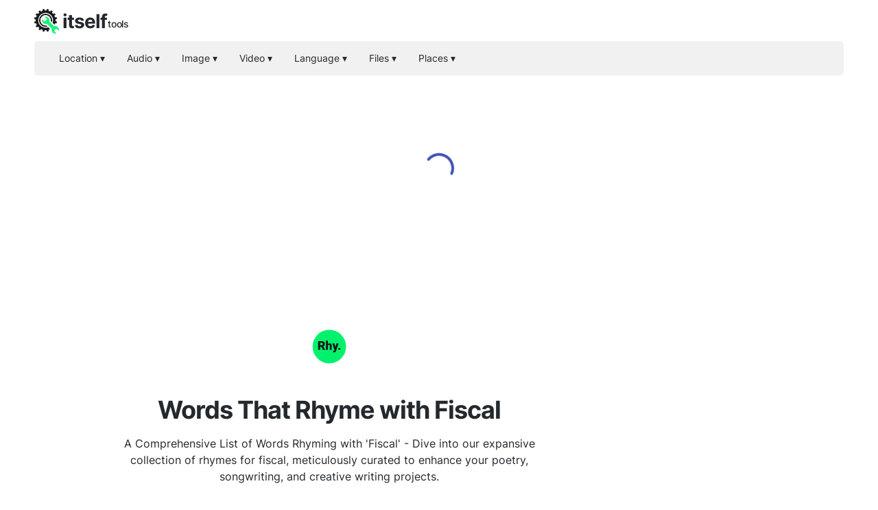

--- FILE ---
content_type: text/html; charset=utf-8
request_url: https://rhymes-with.com/fiscal
body_size: 38635
content:
<!DOCTYPE html><html><head><meta charSet="utf-8"/><style> 
.n-circular-progress {
  display: inline-block;
  position: relative;
  width: 100px;
  height: 100px;
}

.n-circle {
  animation: n-rotate 1s linear infinite;
  height: 100%;
  transform-origin: center center;
  width: 100%;
  position: absolute;
  top: 0;
  bottom: 0;
  left: 0;
  right: 0;
  margin: auto;
}

.appnew-ads {
  min-height: 335px;
  max-height: 335px;
  margin: auto;
  text-align: center;
  position: static;
  z-index: 10000;
}

.appnew-date-text {
  font-family: &#x27;Helvetica Neue&#x27;, sans-serif;
  color: #888;
  font-size: 14px;
  margin-top: 15px;
}

.allfooter {
  max-width: 1200px;
  margin: auto;
  padding-top: 20px;
}

.allappcontainer {
  display: flex;
  justify-content: space-between;
  max-width: 1200px;
  margin: auto;
}

.inner-app {
  max-width: 880px;
  flex-grow: 1;
  position: relative;
}

.appads {
  max-width: 320px;
  padding-left: 10px;
  padding-right: 10px;
  flex-grow: 1;
  padding-top: 10px;
}

.ad-container {
  width: 300px;
  height: 600px;
  position: -webkit-sticky;
  position: sticky;
  top: 80px;
}

.ad-container-below-app {
  display: none;
}

@media screen and (max-width: 1199px) {
  .ad-container-below-app {
    display: block;
    min-height: 300px;
  }
}

@media (min-width: 1201px) {
  .allappcontainer {
    justify-content: normal;
  }
}

@media (max-width: 1200px) {
  .appads {
    display: none;
  }

  .inner-app {
    max-width: 100%;
  }
}
          </style><script async="" src="https://pagead2.googlesyndication.com/pagead/js/adsbygoogle.js?client=ca-pub-8297461483476493" crossorigin="anonymous"></script><script type="application/ld+json">{
  "@context": "http://schema.org",
  "@type": "WebApplication",
  "applicationCategory": "UtilitiesApplication",
  "operatingSystem": "All",
  "name": "Find Rhymes Online | Rhyming Dictionary",
  "url": "https://rhymes-with.com",
  "image": "https://rhymes-with.com/ico/rhymes.svg",
  "publisher": {
    "@type": "Organization",
    "name": "Itself Tools"
  },
  "offers": {
    "@type": "Offer",
    "price": "0",
    "priceCurrency": "USD"
  }
}</script><link rel="icon" href="https://rhymes-with.com/ico/rhymes.svg"/><link rel="apple-touch-icon" href="https://rhymes-with.com/ico/rhymes.svg"/><meta name="viewport" content="width=device-width, initial-scale=1"/><title>Words That Rhyme with Fiscal - Rhyming Dictionary</title><link rel="canonical" href="https://rhymes-with.com/fiscal"/><meta name="description" content="Explore our expansive collection of words that rhyme with fiscal, curated to enhance your poetry, songwriting, and creative writing projects. Explore over 500 000 rhymes across the English language."/><meta property="og:title" content="Words That Rhyme with Fiscal - Rhyming Dictionary"/><meta property="og:type" content="website"/><meta property="og:image" content="https://rhymes-with.com/ico/rhymes.svg"/><meta property="og:url" content="https://rhymes-with.com/fiscal"/><meta property="og:description" content="Explore our expansive collection of words that rhyme with fiscal, curated to enhance your poetry, songwriting, and creative writing projects. Explore over 500 000 rhymes across the English language."/><meta name="next-head-count" content="15"/><link rel="preload" href="/_next/static/css/48dc775a1bcc7634faeb.css" as="style"/><link rel="stylesheet" href="/_next/static/css/48dc775a1bcc7634faeb.css" data-n-g=""/><noscript data-n-css=""></noscript><script defer="" nomodule="" src="/_next/static/chunks/polyfills-a40ef1678bae11e696dba45124eadd70.js"></script><script src="/_next/static/chunks/webpack-4772f0d900c265de7c69.js" defer=""></script><script src="/_next/static/chunks/main-c13c71de5e989a378b96.js" defer=""></script><script src="/_next/static/chunks/pages/_app-50ecbe7d5f92b40caff0.js" defer=""></script><script src="/_next/static/chunks/framework-d59fe1b9262289c50374.js" defer=""></script><script src="/_next/static/chunks/350-e5799a59739969367fc5.js" defer=""></script><script src="/_next/static/chunks/229-3907852e1f34659e4cbb.js" defer=""></script><script src="/_next/static/chunks/pages/%5Blang_page%5D-2737edca44d33095f225.js" defer=""></script><script src="/_next/static/7oSTRHXiPL8ZpZIrxRMUv/_buildManifest.js" defer=""></script><script src="/_next/static/7oSTRHXiPL8ZpZIrxRMUv/_ssgManifest.js" defer=""></script></head><body><div id="__next"><html lang="en"></html><div><div style="height:110px"></div><div style="margin:auto;width:100%;display:inline-block;min-height:345px;padding-top:10px"></div><div class="allappcontainer"><div class="inner-app"><div id="topapp" style="min-height:270px;width:100%;margin:auto"><div id="title" style="background:#ffffff;text-align:center;padding-top:60px;min-height:230px;width:100%;max-width:750px;padding:20px;margin:auto"><img src="/ico/rhymes.svg" alt="Words that rhyme with fiscal" loading="lazy" style="margin-top:50px;margin-bottom:20px;border:none;background:none" height="50" width="50"/><div style="margin-top:20px;margin-bottom:10px"><h1 style="font-weight:700;color:#24292e;letter-spacing:-1px;opacity:1;text-align:center;margin:auto;max-width:650px">Words That Rhyme with Fiscal</h1></div><h2 style="white-space:pre-line;color:#24292e;font-size:16px;font-weight:400;text-align:center;letter-spacing:0px;margin:auto;max-width:600px;padding-bottom:0px;margin-top:10px">A Comprehensive List of Words Rhyming with &#x27;Fiscal&#x27; - Dive into our expansive collection of rhymes for fiscal, meticulously curated to enhance your poetry, songwriting, and creative writing projects.</h2></div></div><div style="min-height:280px"><div style="width:100%;padding-bottom:20px"><div style="min-height:200px;padding-top:40px;padding-bottom:20px"><div><div><div id="rhymes_with"><div style="max-width:600px;margin:auto;margin-bottom:20px;padding:0px 20px 40px 20px"><div style="text-align:left"><p class="last-updated">Updated on March 26, 2024</p></div><div style="text-align:left;line-height:26px"><span style="font-size:16px;color:#24292e"><span>Exploring rhymes with 'fiscal' unveils a fascinating array of nuances, each bringing a unique flavor to your writing or lyrics. From 'driscoll' to 'miskell', the alternatives span across names, places, and the intriguing phrase 'this skill', hinting at prowess and expertise. 'Fischl' and 'fiske hill' evoke images of landscapes or personal names, enriching narratives with their distinct tones. Dive deeper to discover how each rhyme can transform your creative endeavors. Discover the full spectrum of available rhymes for 'fiscal' below.</span></span></div></div><div><h1 style="font-size:30px;color:#24292e;font-weight:400;text-align:center;padding:10px;margin-top:30px">Rhymes for fiscal</h1><div style="max-width:350px;margin:auto;padding-left:40px;padding-right:40px"><hr class="MuiDivider-root" style="margin-bottom:40px"/><div class="link-list"><tr><td><span style="font-size:16px;line-height:20px;color:#24292e;font-weight:500">driscoll</span></td></tr><tr><td><span style="font-size:16px;line-height:20px;color:#24292e;font-weight:500">driskill</span></td></tr><tr><td><span style="font-size:16px;line-height:20px;color:#24292e;font-weight:500">driskell</span></td></tr><tr><td><span style="font-size:16px;line-height:20px;color:#24292e;font-weight:500">miskell</span></td></tr><tr><td><span style="font-size:16px;line-height:20px;color:#24292e;font-weight:500">fischl</span></td></tr><tr><td><span style="font-size:16px;line-height:20px;color:#24292e;font-weight:500">fiske hill</span></td></tr><tr><td><span style="font-size:16px;line-height:20px;color:#24292e;font-weight:500">siskel</span></td></tr><tr><td><span style="font-size:16px;line-height:20px;color:#24292e;font-weight:500">this skill</span></td></tr></div></div></div><div style="min-height:135px;padding-left:30px;padding-right:30px;max-width:300px;margin:auto;justify-content:center"></div></div></div></div></div></div></div><div style="min-height:170px"></div><div style="padding:0px 20px 20px 20px;max-width:240px;margin:auto;text-align:center"></div></div><div class="appads"><div class="ad-container"><ins id="adverti" class="adsbygoogle" style="display:block" data-ad-client="ca-pub-8297461483476493" data-ad-slot="6274734850" data-ad-format="auto" data-full-width-responsive="true"></ins></div></div></div><div style="position:absolute;top:0;left:0;width:100%"></div><div class="allfooter"></div></div></div><script id="__NEXT_DATA__" type="application/json">{"props":{"pageProps":{"mainNonOnlineTitle":"Find Rhymes Online | Rhyming Dictionary","url":"https://rhymes-with.com","logo":"https://rhymes-with.com/ico/rhymes.svg","l":"en","p":"fiscal","lang":{"random_word":"Random word","press_search":"Press the button below to randomly select a word, or search for a specific word using the search bar","press_search_2":"Press the button to randomly select a word, click on a letter to browse words starting with that letter, or search for a specific word using the search bar","wsw":"Words starting with 23232","new_intro":["Rhymes with is a tool that allows you to find rhymes for specific words.","You're looking for words that rhyme with another word? We've got you covered: we provide rhymes for over 8000 of the most used words in the English language."],"mic_test":"Microphone Test","voice_recorder":"Voice Recorder","mp3_converter_title_page":"23232 Converter","contact":"Contact","notfound1":"Whoops...","notfound2":"Page not found","go_home":"Go to the homepage","share":"Share","content":"Content","share_message":"Here's a great free online tool:","find_us_social":"Find us on social media","on":"on","such_as":"such as","in":"in","or":"or","from":"from","for":"for","to":"to","introduction":"Introduction","word_features":"Features","terms":"Terms","privacy_policy":"Privacy Policy","all_rights_reserved":"All rights reserved.","tos":"Terms of Service","info":"Info","mp3_converters":"MP3 Converters","conversion_by_browser":"MP3 Converter (conversion by browser)","conversion_standard":"MP3 Converter (standard)","webcam_test":"Webcam Test","geolocation":"Geolocation","share_my_location":"Share my location","geocoding":"Geocoding","reverse_geocoding":"Reverse geocoding","my_location":"My location","converter_online":"23232 Converter Online","convert_to_mp3_wav":"Convert audio files to MP3, WAV ...","new_subtitle":"Convert audio files to 23232","no_file_transfer":"No file transfer needed!","many_more":"MP3, WAV and many more audio formats","online":"online","its_free":"It's free!","new_subtitle_without_to":"Convert audio files 23232","check_out_apps":"Our tools","mp3_converter":"MP3 Converter","online_archive_extractor":"Online Archive Extractor","how_fix_mic_not_working":"How to fix microphone not working","by_device":"by Device","by_app":"by Application","by_app_device":"by Application and Device","mic_not_working":"microphone not working","solution":"Solution","image_converter":"Image Converter","archive_extractor":"Archive Extractor","online_image_converter":"Online Image Converter","online_tools":"Online Tools","one_file":"Please select only one file at a time","ndt":"No data transfers!","ypip":"Your privacy is totally protected","install_word":"Install","online_pdf_tools":"Online PDF tools","a_prob_with":"There is a problem with","rate_tool":"Rate this tool","th_y":"Thank you!","tools_testing":"Testing","tools_voice":"Voice","tools_converters":"Converters","tools_utilities":"Utilities","tools_location":"Location","browser_not_comp":"Your browser is not compatible with this online tool. We continuously work to improve browser support.","thx":"Thanks!","submit":"Submit","what_prob":"Describe the problem","online_video_recorder":"Online Video Recorder","audio":"Audio","video":"Video","documents":"Docs","images":"Images","video_recorder":"Video Recorder","pdf_tools":"PDF tools","screen_recorder":"Screen Recorder","check_out_company":"Check it out:","error_saving_file":"There was an error whilst saving a file to your device","file_not_accepted":"This file type is not accepted. Select files with one of the following extensions:","unknown_error_reload":"An unknown error has occurred. You may try to refresh the page to see if it fixes the problem.","error_check_instruction":"There is a problem with your microphone. Below you'll find instructions to fix the microphone on different devices.","error_webcam_check_instruction":"There is a problem with your camera. Below you'll find instructions to fix the camera on different devices.","error_reading_file":"An error occurred while reading the file. You can refresh the page and try again, or try with another file.","error_processing_file":"An error occurred while processing the file. You can refresh the page and try again, or try with another file.","error_cam_or_mic_check_instruction":"There is a problem with your camera or microphone. Below you'll find instructions to fix the camera and microphone on different devices.","error_screen":"An error occurred while attempting to capture your screen.","spread_love":"Please spread the love!","share_on_social":"Share on social media, by email, or copy and share a link to this tool","how_improve":"Please tell us how we can improve this tool","how_can_improve":"How can we improve this tool?","accepted_file_types":"Accepted file types:","not_readable_error":"NotReadableError - From the MDN Web Docs: Although the user granted permission to use the matching devices, a hardware error occurred at the operating system, browser, or Web page level which prevented access to the device.","no_mic_found":"NotFoundError - No microphone was found","no_cam_found":"NotFoundError - No camera was found","great_it_works":"Great it works!","check_your_downloads":"Your file has been saved! Check your downloads","like_this_tool":"You like this tool? Please share it with the world!","done":"Done","refresh_ad":"Refresh ad","23232demo":"23232 demo","online_screen_recorder":"Online Screen Recorder","more":"more","tools":"Tools","pp":"Privacy Protected","translated_into":"Multi-language Word Translator","language_str":"language","text_counter":"Word and Character Count","texts_analyzed":"texts analyzed","text_str":"Text","speaker_test_performed":"speaker test performed","speaker_test":"Speaker Test","send_voice_recording":"voice recordings created and played back","send_voice":"Send Voice","default":"Default","votes":"votes","send_voice_messages":"Send Voice Messages","explore_apps":"Explore our web applications","prefer_no_ad":"You prefer not seeing ads","help_us":"Donate to help us develop new tools and stay free of charge","donate":"Donate","feature_all_devices":"23232 is an online tool that works on any device that has a web browser including mobile phones, tablets and desktop computers","feature_free_to_use":"It's free, no registration is needed and there is no usage limit","feature_no_installation":"This tool is based in your web browser, no software is installed on your device","feature_no_upload":"Your data (your files or media streams) isn't sent over the internet in order to process it, this makes our 23232 online tool very secure","feature_safe":"Feel safe to grant the permissions to access required resources on your device, these resources aren't used for any purpose other than stated","check_pp":"For more information, see our 23232.","feature_all_devices_title":"All devices supported","feature_free_to_use_title":"Free to use","feature_no_installation_title":"No software installation","feature_no_upload_title":"No file or data upload","feature_safe_title":"Safe","searches_performed":"searches performed","my_gps":"My GPS coordinates","by_using_tool":"To use this tool, you must agree with our terms and policy. Do you agree with our 23232 and 34343?","by_using_tool_explicit":"By browsing this website and using this tool, you agree with our terms of service and privacy policy.","intro_to_tool":"Introduction to the 23232 online tool","logo_text":"23232 logo","check_pp_explicit":"For more information, see our Privacy Policy.","places":"places","eco":"eco","food_near_me":"Food near me","aq_near_me":"Air quality near me","tos_for":"Terms of Service - 23232 by 34343","pp_for":"Privacy Policy - 23232 by 34343","links_by_app":"Links to test and find instructions to fix your 23232 by applications","links_by_devices":"Links to test and find instructions to fix your 23232 by devices","word_mic":"microphone","word_speakers":"speakers","word_camera":"camera","next_level_detailed":"Next-level cloud-based or locally executing online tools that put your privacy and the environment first","next_level":"Next-level online tools","23232_company_desc":"23232 company description","pp_alt":"Privacy Protected","ex_oot":"Explore our online tools","ex_desc":"Our free and secure online tools are used everyday by tens of thousands of users all over the world!","language_names":{"af":"Afrikaans","sq":"Albanian","am":"Amharic","ar":"Arabic","hy":"Armenian","az":"Azerbaijani","eu":"Basque","be":"Belarusian","bn":"Bengali","bs":"Bosnian","bg":"Bulgarian","ca":"Catalan","ceb":"Cebuano","zh-CN":"Chinese (Simplified)","zh-TW":"Chinese (Traditional)","co":"Corsican","hr":"Croatian","cs":"Czech","da":"Danish","nl":"Dutch","en":"English","eo":"Esperanto","et":"Estonian","fi":"Finnish","fr":"French","fy":"Frisian","gl":"Galician","ka":"Georgian","de":"German","el":"Greek","gu":"Gujarati","ht":"Haitian Creole","ha":"Hausa","haw":"Hawaiian","he":"Hebrew","hi":"Hindi","hmn":"Hmong","hu":"Hungarian","is":"Icelandic","ig":"Igbo","id":"Indonesian","ga":"Irish","it":"Italian","ja":"Japanese","jv":"Javanese","kn":"Kannada","kk":"Kazakh","km":"Khmer","ko":"Korean","ku":"Kurdish","ky":"Kyrgyz","lo":"Lao","la":"Latin","lv":"Latvian","lt":"Lithuanian","lb":"Luxembourgish","mk":"Macedonian","mg":"Malagasy","ms":"Malay","ml":"Malayalam","mt":"Maltese","mi":"Maori","mr":"Marathi","mn":"Mongolian","my":"Myanmar (Burmese)","ne":"Nepali","no":"Norwegian","ny":"Nyanja (Chichewa)","ps":"Pashto","fa":"Persian","pl":"Polish","pt":"Portuguese (Portugal, Brazil)","pa":"Punjabi","ro":"Romanian","ru":"Russian","sm":"Samoan","gd":"Scots Gaelic","sr":"Serbian","st":"Sesotho","sn":"Shona","sd":"Sindhi","si":"Sinhala (Sinhalese)","sk":"Slovak","sl":"Slovenian","so":"Somali","es":"Spanish","su":"Sundanese","sw":"Swahili","sv":"Swedish","tl":"Tagalog (Filipino)","tg":"Tajik","ta":"Tamil","te":"Telugu","th":"Thai","tr":"Turkish","uk":"Ukrainian","ur":"Urdu","uz":"Uzbek","vi":"Vietnamese","cy":"Welsh","xh":"Xhosa","yi":"Yiddish","yo":"Yoruba","zu":"Zulu","as":"Assamese","ay":"Aymara","bm":"Bambara","bho":"Bhojpuri","dv":"Dhivehi","doi":"Dogri","ee":"Ewe","fil":"Filipino (Tagalog)","gn":"Guarani","ilo":"Ilocano","rw":"Kinyarwanda","gom":"Konkani","kri":"Krio","ckb":"Kurdish (Sorani)","ln":"Lingala","lg":"Luganda","mai":"Maithili","mni-Mtei":"Meiteilon (Manipuri)","lus":"Mizo","or":"Odia (Oriya)","om":"Oromo","qu":"Quechua","sa":"Sanskrit","nso":"Sepedi","tt":"Tatar","ti":"Tigrinya","ts":"Tsonga","tk":"Turkmen","ak":"Twi (Akan)","ug":"Uyghur"},"lang_menu":"Language menu","word_no":"No","i_agree":"Yes","by_using_tool_affirm":"By using this tool, you agree with our 23232 and 34343.","by_using_tool_new":"By using this tool, you agree with our 23232 and 34343.","trend_share":"Find, convert and share your current location","trending_tool":"Trending tool:","location_analyzed":"Locations analyzed","my_current_location":"My Current Location","conversions_performed":"Conversions performed","pp_our_software":"our websites and/or applications","pp_last_updated":"Last updated 34343","pp_websites":"WEBSITES:","pp_applications":"ANDROID APPLICATIONS (end of life*):","pp_extensions":"CHROME EXTENSIONS (end of life*):","pp_apps_only":"APPLICATIONS (end of life**):","tos_website_app_plural":"websites and/or applications","pp_services":"Services","pp_our_services":"our Services","tos_terms":"Terms","eol_note":"** In order to focus our efforts on our online web tools, our applications (95959) are no longer available to download nor supported. We invite users to use alternative applications. We reserve the right to remove from this document references to those applications at any time.","tos_agreement":"The agreement","tos_content":"Content","tos_taxes":"Taxes","tos_paid_service":"Paid service","tos_services":"Services","tos_paid_services":"Paid services","to_use_tool":"To use the app, reconfirm that you have read and are agreeing with our 23232 and 34343.","to_use_tool_explicit":"To use the app, reconfirm that you have read and are agreeing with our terms of service and privacy policy.","iagree":"I agree","audio_converter":"audio converter","video_converter":"video converter","file_converter":"file converter","pro_perf":"pronunciations performed","how_to_say":"How to say","txtcvrttsp":"texts converted to speech","to_use_tool_ext3":"To use the app, reconfirm that you have read and are agreeing with our AAC, AAC and AAC.","terms_spec3":"Terms specific to 23232","to_use_tool_explicit3":"To use the app, reconfirm that you have read and are agreeing with our terms of service, privacy policy and with how we handle your files as stated below.","txt_extr":"texts extracted","words_cons":"translations consulted","word_tr_consulted":"words consulted","files_word":"files","language_word":"language","other_languages":"Multilingual Translations","read_text":"Read Text","ocr_free":"Online OCR","contact_us":"Contact us","unexe":"An unpexpected error occured!","tips_w":"Tips","fea_sec_im":"Features section image","wa_sec_im":"Web apps section image","wedwa":"We develop web apps","owa":"Our web apps","tryqwpt":"Try QWPT","by_browsing":"By interacting with this site, you agree to our 23232 and 23232.","by_browsing_explicit":"By interacting with this site, you agree to our terms of service and privacy policy.","rcya":"To use the app, reconfirm that you agree.","rcya_spectos":"To use the app, confirm that you also agree to 23232.","rcya_spectos_explicit":"To use the app, confirm that you also agree to how we handle your files as stated below.","wapps":"Web applications","worfin":"Word Finder","adjfin":"Adjective Finder","rhyfin":"Rhyme Finder","by_interacting3":"By interacting with this site, you agree to our 23232, 23232 and 23232.","by_interacting3_explicit":"By using this site, you agree to our use of cookies, terms of service and privacy policy.","by_browsing3":"By using this site, you agree to our 23232, 23232 and 23232.","learn_m":"learn more","useoc":"Use of cookies","gotit":"Got it","by_interacting21_explicit":"By using this site, you agree to our terms of service and privacy policy.","by_browsing21":"By using this site, you agree to our 23232 and 23232.","tsuc":"This site uses cookies.","learm":"Learn more","wordle-hint":"Wordle hint","learm_ab":"Learn more about our use of cookies and related technologies.","countries_wnumb":"countries","apps_wnumb":"apps","pv_wnumb":"page views / month","c_numb":"we have users all over the world","a_numb":"and we're adding new apps regularly","p_numb":"we have many happy users","itits_numb":"it is","eswf":"Spanish word finder","ptwf":"Portuguese word finder","feat_over":"Features overview","faq_new":"Frequently Asked Questions","image_w":"image","learning_w":"learning","howmany":"how many?","icomp":"image compressor","vcomp":"video compressor","ex_bp":"Explore our articles","tips_bp":"Tips and best practices","pub_on":"Published on","st_ta":"Start typing to search articles","la_ar":"Latest article","re_mo":"Read more...","blog_w":"Blogs","sus_liv":"Sustainable living","puz_mas":"Puzzles Mastery","artdis":"This article is provided for informational purposes and is not intended as professional advice. The accuracy and reliability of the content are not guaranteed; any actions taken based on this content are at your own risk, and the authors disclaim any liability for such actions.","philo_dive":"Philosophy","arvr":"Augmented and virtual reality","disc_apps":"discover our apps","0620":"56565, including any content, articles, tools, or other resources, are provided “as is.” 23232 and its suppliers and licensors hereby disclaim all warranties of any kind, express or implied, including, without limitation, the warranties of merchantability, fitness for a particular purpose and non-infringement.","0621":"All articles and content are provided for informational purposes only and are not intended as professional advice. The accuracy, completeness, or reliability of such information are not guaranteed. You understand and agree that any actions taken based on this information are solely at your own risk.","0622":"Neither 23232, nor its suppliers and licensors, make any warranty that 56565 will be error-free or that access thereto will be continuous or uninterrupted. You understand that you download from, or otherwise obtain content or services through, 56565 at your own discretion and risk.","0623":"23232 and its authors expressly disclaim any liability for actions taken or not taken based on any or all the contents of 56565. By using 56565, you agree to this disclaimer and acknowledge that the information and services provided should not be used as a substitute for legal, business, or other professional advice.","lit_od":"Literary odyssey","veg_how":"Vegetarianism","howtoim":"\"How to\" section image","tempmail":"Temp Mail","wetip":"Weekly tip","shprev":"Show previous tips","hiprev":"Hide previous tips","uponloc":"Updated on \u003cspan class=\"notranslate\"\u003e2024-01-02\u003c/span\u003e","sttshtg":"Start typing to search how-to guides...","popsearch":"Popular searches","suggTitle":"Explore more apps you'll love","raapp":"Rate this app!","defe":"Feel free to share more details here.","thfe":"Thanks for your feedback!","send":"Send","newContentAppNew":{"https://rhymes-with.com":{"main":{"pageTitle":"Find Rhymes Online | Rhyming Dictionary","metaDescription":"Discover the perfect rhymes for over 8000 popular words with our free online rhyming dictionary. Free, no downloads, and no registration.","on_page_header":"Rhyming Dictionary","on_page_header_subtitle":"Your go-to online rhyming dictionary for creative writers, poets, and songwriters seeking the perfect words to complete their verses. Dive into an expansive collection of 500 000 rhymes for over 8000 of the most commonly used words in the English language.","heroSection":{"title":"Discover the Perfect Rhymes for Your Words","body":"Seamlessly explore a vast collection of over 8000 frequently used English words to find their perfect rhymes. This tool is crafted for poets, songwriters, and anyone in need of artistic inspiration, offering the finest rhyming matches without the hassle of downloads or installations."},"featuresSection":[{"title":"Browser-Based","body":"Access our rhyming dictionary directly in your web browser without the need to install any software."},{"title":"Completely Free","body":"Our service is entirely free to use. Find rhymes without registration or usage limits."},{"title":"Supports All Devices","body":"Whether you're using a mobile phone, tablet, or desktop computer, our tool works seamlessly across all platforms."}],"howToSection":{"title":"How to Find Rhymes with Our Tool","subtitle":"Follow these steps to find the perfect rhymes for your writing","steps":[{"title":"Choose Your Word","body":"Enter the word you need rhymes for in the search bar."},{"title":"Discover Rhymes","body":"Browse through a list of rhymes that perfectly match your specified word."},{"title":"Select and Use","body":"Pick the best rhymes for your project and start creating with ease."}]},"target_keywords":["rhymes","rhyming dictionary","find rhymes online","free rhyming dictionary"]}}},"newContentConfig":{"https://rhymes-with.com":{"fiscal":{"text":"Exploring rhymes with 'fiscal' unveils a fascinating array of nuances, each bringing a unique flavor to your writing or lyrics. From 'driscoll' to 'miskell', the alternatives span across names, places, and the intriguing phrase 'this skill', hinting at prowess and expertise. 'Fischl' and 'fiske hill' evoke images of landscapes or personal names, enriching narratives with their distinct tones. Dive deeper to discover how each rhyme can transform your creative endeavors. Discover the full spectrum of available rhymes for 'fiscal' below.","p-updated":"2024-03-26"}}},"tips":["Experiment with near rhymes to add variety to your writing.","Use the rhyming dictionary as a tool for brainstorming session.","Mix and match different types of rhymes (e.g., end rhymes, internal rhymes) for creative effects.","Consider the rhythm and meter of your lines when choosing rhymes.","Use our tool to discover less obvious rhymes that can add depth to your work.","Remember, the perfect rhyme can add musicality to your poetry or song.","Check multiple rhyming options to find the one that fits best with your theme.","Use our rhyming dictionary when you're experiencing writer's block.","Incorporate rhymes to make memorable hooks in songwriting.","Explore rhymes for slang or newer terms to keep your content modern.","Challenge yourself to write using only the rhymes found in one search.","Pair our rhyming tool with a thesaurus to expand your vocabulary.","Using unexpected rhymes can add an element of surprise in your work.","Play with the placement of rhyming words to control the pace of your poem or song.","Use rhymes to create a sense of closure in concluding lines.","Experiment with off-rhymes or slant rhymes for a subtle effect.","Combine rhymes with alliteration for a more engaging text.","Use our tool on different devices to work on your projects anytime, anywhere.","Saving your favorite rhymes can speed up future writing sessions.","Practice writing with rhymes daily to improve your lyrical skills.","Explore traditional rhyming schemes to understand various poetic forms.","Use rhymes to reinforce key themes or ideas in your writing.","Experimenting with rhyme can help you find a more natural voice in your writing.","Collaborate with friends by sharing interesting rhymes you find.","Search for rhymes of uncommon words to stand out in your creative writing.","Use rhyming to create memorable phrases in marketing materials.","Explore the emotional impact of different types of rhymes on your audience.","Check the pronunciation of rhymes to ensure they fit your intended rhythm.","Use rhyme to add coherence and unity to a piece of writing.","Challenge yourself to use rhymes in different parts of speech.","Collect feedback on your rhyming texts to refine your technique.","Use rhymes to make educational content more engaging for learners.","Explore how different cultures use rhyme in their poetry and songwriting.","Study your favorite songs or poems to understand their rhyming patterns.","Use our rhyming dictionary as a starting point for song lyrics.","Experiment with reversing the order of rhyming lines for a fresher take.","Use rhymes to simplify complex topics for clearer understanding.","Share your unique rhymes on social media for feedback and inspiration.","Pair visual art with your rhyming words for multidisciplinary projects.","Use rhymes to create a rhythmical narrative in storytelling.","Incorporate rhymes in speeches to make key points more memorable.","Experiment with rhyming in different languages for bilingual projects.","Use rhymes to write catchy captions for social media posts.","Create a rhyming game for children to make learning fun.","Use our free tool to explore rhymes without the pressure of costs.","Rhyme historically significant words for educational projects.","Challenge yourself to write a story that rhymes using our tool.","Use rhymes for creating puzzles and word games."],"suggestions":"\u003cp\u003eOur \u003ca href='https://find-words.com'\u003eUniversal Word Finder\u003c/a\u003e supports a vast array of word games, providing you with a one-stop solution for all your word-finding needs, regardless of the game you are playing.\u003c/p\u003e \u003cp\u003eBecome a master of description with this \u003ca href='https://adjectives-for.com'\u003ecomprehensive adjective list\u003c/a\u003e. It's an invaluable asset for creative writers.\u003c/p\u003e \u003cp\u003eLanguage aficionados can explore a \u003ca href='https://how-to-say.com'\u003emultilingual dictionary online\u003c/a\u003e to bolster their vocabulary and pronunciation.\u003c/p\u003e","word_arr":["the","of","and","to","a","in","for","is","on","that","by","this","with","i","you","it","not","or","be","are","from","at","as","your","all","have","new","more","an","was","we","will","home","can","us","about","if","page","my","has","search","free","but","our","one","other","do","no","information","time","they","site","he","up","may","what","which","their","news","out","use","any","there","see","only","so","his","when","contact","here","business","who","web","also","now","help","get","pm","view","online","c","e","first","am","been","would","how","were","me","s","services","some","these","click","its","like","service","x","than","find","price","date","back","top","people","had","list","name","just","over","state","year","day","into","email","two","health","n","world","re","next","used","go","b","work","last","most","products","music","buy","data","make","them","should","product","system","post","her","city","t","add","policy","number","such","please","available","copyright","support","message","after","best","software","then","jan","good","video","well","d","where","rights","public","books","high","school","through","m","each","links","she","review","years","order","very","book","items","company","r","read","group","need","many","user","said","de","does","set","under","general","research","university","january","mail","full","map","reviews","program","life","know","games","way","days","management","p","part","could","great","united","hotel","real","f","item","international","center","must","store","travel","made","development","report","off","member","details","line","terms","before","hotels","did","send","right","type","because","local","those","using","results","office","education","national","car","design","take","posted","internet","address","community","within","states","area","want","phone","dvd","shipping","reserved","subject","between","forum","family","l","long","based","w","code","show","o","even","black","check","special","prices","website","being","women","much","sign","file","link","open","today","technology","south","case","project","same","pages","version","section","own","found","sports","house","related","security","both","g","county","american","photo","game","members","power","while","care","network","down","computer","systems","three","total","place","end","following","download","h","him","without","per","access","think","north","resources","current","posts","big","media","law","control","water","history","pictures","size","art","personal","since","including","guide","shop","directory","board","location","change","white","text","small","rating","rate","government","children","during","usa","return","students","v","shopping","account","times","sites","level","digital","profile","previous","form","events","love","old","john","main","call","hours","image","department","title","description","non","k","y","insurance","another","why","shall","property","class","cd","still","money","quality","every","listing","content","country","private","little","visit","save","tools","low","reply","customer","december","compare","movies","include","college","value","article","york","man","card","jobs","provide","j","food","source","author","different","press","u","learn","sale","around","print","course","job","canada","process","teen","room","stock","training","too","credit","point","join","science","men","categories","advanced","west","sales","look","left","team","estate","box","conditions","select","photos","gay","thread","week","category","note","live","large","gallery","table","register","however","june","october","november","market","library","really","action","start","series","model","features","air","industry","plan","human","provided","tv","yes","required","second","hot","accessories","cost","movie","forums","march","la","september","better","say","questions","july","yahoo","going","medical","test","friend","come","dec","server","pc","study","application","cart","staff","articles","san","feedback","again","play","looking","issues","never","users","complete","street","topic","comment","financial","things","working","against","standard","tax","person","below","mobile","less","got","blog","party","payment","equipment","login","student","let","programs","offers","legal","above","recent","park","stores","side","act","red","give","memory","performance","social","q","august","quote","story","sell","options","experience","rates","create","key","body","young","america","important","field","few","east","paper","single","age","activities","club","example","girls","additional","password","z","latest","something","road","gift","question","changes","night","ca","hard","texas","oct","pay","four","poker","status","browse","issue","range","building","seller","court","february","always","result","audio","light","write","war","nov","offer","blue","groups","al","easy","given","files","event","release","analysis","request","fax","china","making","picture","needs","possible","might","professional","yet","major","star","areas","future","space","committee","hand","sun","cards","london","washington","meeting","become","interest","id","child","keep","enter","california","share","similar","garden","schools","million","added","reference","companies","listed","baby","learning","energy","run","delivery","net","popular","term","film","stories","put","computers","journal","reports","co","try","welcome","central","images","president","notice","original","head","radio","until","cell","color","self","council","away","includes","track","australia","discussion","archive","once","others","entertainment","agreement","format","least","society","months","log","safety","friends","sure","trade","edition","cars","messages","marketing","tell","further","updated","association","able","having","provides","david","fun","already","green","studies","close","common","drive","specific","several","gold","feb","living","sep","collection","called","short","arts","lot","ask","display","limited","powered","solutions","means","director","daily","beach","past","natural","whether","due","et","electronics","five","upon","period","planning","database","says","official","weather","mar","land","done","technical","window","france","pro","region","island","record","direct","microsoft","conference","records","st","calendar","costs","style","front","statement","update","parts","aug","ever","downloads","early","miles","sound","resource","present","applications","either","ago","word","works","material","bill","written","talk","federal","hosting","rules","final","adult","tickets","thing","centre","requirements","via","cheap","kids","finance","true","minutes","mark","third","rock","gifts","europe","reading","topics","bad","tips","plus","auto","cover","usually","edit","together","percent","fast","function","fact","unit","getting","global","tech","meet","far","economic","en","player","projects","lyrics","often","subscribe","submit","germany","amount","watch","included","feel","though","bank","risk","thanks","everything","deals","various","words","linux","production","commercial","james","weight","town","heart","advertising","received","choose","treatment","newsletter","archives","points","knowledge","magazine","error","camera","jun","girl","currently","construction","toys","registered","clear","golf","receive","domain","chapter","makes","protection","policies","loan","wide","beauty","manager","india","position","taken","sort","models","michael","known","half","cases","step","engineering","florida","simple","quick","none","license","paul","friday","lake","whole","annual","published","later","basic","sony","shows","corporate","google","church","purchase","active","response","practice","hardware","figure","materials","fire","holiday","chat","enough","designed","along","among","death","writing","speed","countries","loss","face","brand","discount","higher","effects","created","remember","oil","bit","yellow","political","increase","advertise","kingdom","base","near","environmental","thought","stuff","french","storage","oh","japan","doing","loans","shoes","entry","stay","nature","orders","availability","africa","summary","turn","mean","growth","notes","agency","king","monday","european","activity","copy","although","drug","western","income","force","cash","employment","overall","bay","river","commission","ad","package","contents","seen","players","engine","port","regional","stop","supplies","started","administration","bar","institute","views","plans","double","dog","build","screen","exchange","types","soon","sponsored","lines","electronic","continue","across","benefits","needed","season","apply","someone","held","anything","printer","condition","effective","believe","organization","effect","asked","mind","sunday","selection","casino","lost","tour","menu","volume","cross","anyone","hope","silver","corporation","wish","inside","solution","mature","role","rather","weeks","addition","came","supply","nothing","certain","executive","running","lower","necessary","union","jewelry","according","mon","com","particular","fine","names","robert","homepage","hour","gas","skills","six","bush","islands","advice","career","military","rental","decision","leave","british","teens","pre","huge","sat","woman","facilities","zip","bid","kind","sellers","middle","move","cable","opportunities","taking","values","division","coming","tuesday","object","appropriate","machine","logo","length","actually","nice","score","statistics","client","ok","returns","capital","follow","sample","investment","sent","shown","saturday","christmas","england","culture","band","flash","ms","lead","george","choice","went","starting","registration","thursday","courses","consumer","hi","airport","foreign","artist","outside","levels","channel","letter","mode","phones","ideas","wednesday","structure","fund","summer","allow","degree","contract","button","releases","wed","homes","super","male","matter","custom","virginia","almost","took","located","asian","distribution","editor","inn","industrial","cause","potential","song","ltd","los","focus","late","fall","featured","idea","rooms","female","responsible","inc","communications","win","associated","thomas","primary","cancer","numbers","reason","tool","browser","spring","foundation","answer","voice","friendly","schedule","communication","purpose","feature","bed","comes","police","everyone","independent","ip","approach","cameras","brown","physical","operating","hill","maps","medicine","deal","hold","ratings","chicago","forms","glass","happy","tue","smith","wanted","developed","thank","safe","unique","survey","prior","telephone","sport","ready","feed","animal","sources","mexico","population","pa","regular","secure","navigation","operations","therefore","simply","station","christian","round","paypal","favorite","understand","option","master","valley","recently","probably","rentals","sea","built","publications","blood","cut","worldwide","improve","connection","publisher","hall","larger","anti","networks","earth","parents","nokia","impact","transfer","introduction","kitchen","strong","tel","carolina","wedding","hospital","ground","overview","ship","accommodation","owners","disease","paid","italy","perfect","hair","opportunity","kit","classic","basis","command","cities","william","express","award","distance","tree","peter","assessment","ensure","thus","wall","involved","el","extra","especially","interface","partners","budget","rated","guides","success","ma","operation","existing","quite","selected","boy","amazon","patients","restaurants","warning","wine","locations","horse","vote","forward","flowers","stars","significant","lists","technologies","owner","retail","animals","useful","directly","manufacturer","ways","est","son","providing","rule","mac","housing","takes","bring","searches","max","trying","mother","authority","considered","told","traffic","programme","joined","input","strategy","feet","agent","valid","bin","modern","senior","teaching","door","grand","testing","trial","charge","units","instead","canadian","cool","normal","wrote","enterprise","ships","entire","educational","leading","metal","positive","fitness","chinese","opinion","asia","football","abstract","uses","output","funds","mr","greater","likely","develop","employees","artists","alternative","processing","responsibility","resolution","java","guest","seems","publication","pass","relations","trust","van","contains","session","multi","photography","republic","fees","components","vacation","century","academic","assistance","completed","skin","graphics","indian","ads","mary","il","expected","ring","grade","dating","pacific","mountain","organizations","pop","filter","mailing","longer","consider","behind","panel","floor","german","buying","match","proposed","default","require","iraq","boys","outdoor","deep","morning","otherwise","allows","rest","protein","plant","reported","hit","transportation","pool","mini","politics","partner","disclaimer","authors","boards","parties","fish","membership","mission","eye","string","sense","modified","pack","released","stage","internal","goods","recommended","born","unless","richard","detailed","japanese","race","approved","background","target","except","character","ability","maybe","functions","ed","moving","brands","places","pretty","trademarks","spain","southern","yourself","etc","winter","battery","youth","pressure","submitted","boston","debt","keywords","medium","television","interested","core","break","purposes","throughout","sets","dance","wood","itself","defined","papers","playing","awards","fee","studio","reader","device","established","answers","rent","las","remote","dark","programming","external","apple","le","regarding","instructions","min","offered","theory","enjoy","remove","aid","surface","minimum","host","variety","teachers","martin","manual","block","subjects","agents","increased","repair","fair","civil","steel","understanding","songs","fixed","wrong","beginning","hands","associates","finally","updates","desktop","classes","paris","ohio","gets","sector","capacity","requires","jersey","un","fat","fully","father","electric","saw","quotes","officer","driver","businesses","dead","respect","unknown","specified","restaurant","mike","trip","worth","mi","poor","teacher","eyes","relationship","workers","farm","georgia","peace","traditional","campus","tom","showing","creative","coast","benefit","progress","funding","devices","lord","grant","sub","agree","fiction","hear","sometimes","watches","careers","beyond","goes","families","led","museum","themselves","fan","transport","interesting","blogs","wife","evaluation","accepted","former","implementation","ten","hits","zone","complex","th","cat","galleries","references","die","presented","jack","flat","flow","respective","parent","spanish","columbia","setting","dr","scale","stand","economy","highest","helpful","monthly","critical","frame","definition","secretary","angeles","networking","path","australian","employee","chief","gives","bottom","magazines","packages","detail","francisco","laws","changed","pet","heard","begin","colorado","royal","clean","switch","russian","largest","african","guy","titles","relevant","guidelines","justice","connect","bible","dev","cup","basket","applied","weekly","installation","described","demand","suite","vegas","na","square","chris","attention","advance","skip","diet","army","auction","gear","lee","os","difference","allowed","correct","charles","nation","selling","lots","piece","sheet","firm","seven","older","illinois","regulations","jump","cells","module","resort","facility","random","pricing","certificate","minister","motion","looks","fashion","directions","visitors","documentation","trading","forest","calls","whose","couple","giving","chance","vision","ball","ending","clients","actions","listen","discuss","accept","automotive","naked","goal","successful","sold","wind","communities","clinical","situation","sciences","markets","lowest","highly","publishing","appear","emergency","developing","lives","currency","leather","determine","palm","announcements","patient","actual","historical","stone","bob","commerce","perhaps","persons","scientific","satellite","fit","tests","village","accounts","amateur","ex","met","pain","factors","coffee","settings","buyer","cultural","steve","easily","oral","ford","poster","edge","functional","root","au","fi","closed","holidays","ice","pink","zealand","balance","monitoring","graduate","replies","shot","architecture","initial","label","thinking","scott","sec","recommend","canon","league","waste","minute","bus","provider","dictionary","cold","accounting","manufacturing","sections","chair","fishing","effort","phase","fields","bag","fantasy","po","letters","motor","professor","context","install","shirt","apparel","generally","continued","foot","mass","crime","count","breast","techniques","johnson","quickly","dollars","websites","religion","claim","driving","permission","surgery","patch","heat","wild","measures","generation","kansas","miss","chemical","doctor","task","reduce","brought","himself","nor","component","enable","exercise","bug","santa","mid","guarantee","leader","diamond","soft","servers","alone","meetings","seconds","jones","arizona","keyword","interests","flight","fuel","username","walk","produced","italian","paperback","wait","supported","pocket","saint","rose","freedom","competition","creating","jim","drugs","joint","premium","providers","fresh","attorney","upgrade","di","factor","growing","stream","apartments","pick","hearing","eastern","auctions","therapy","entries","dates","generated","signed","upper","administrative","serious","prime","samsung","limit","began","louis","steps","errors","shops","del","efforts","informed","ga","ac","thoughts","creek","worked","quantity","urban","practices","sorted","reporting","essential","myself","tours","platform","load","affiliate","labor","immediately","admin","nursing","defense","machines","designated","tags","heavy","covered","recovery","joe","guys","integrated","configuration","comprehensive","expert","universal","protect","drop","solid","cds","presentation","languages","became","orange","compliance","vehicles","prevent","theme","rich","im","campaign","marine","improvement","vs","guitar","finding","pennsylvania","examples","ipod","saying","spirit","ar","claims","challenge","motorola","mo","seem","affairs","touch","intended","towards","sa","goals","hire","election","suggest","branch","charges","serve","affiliates","reasons","magic","mount","smart","talking","gave","ones","latin","multimedia","avoid","certified","manage","corner","rank","computing","oregon","birth","virus","abuse","interactive","requests","separate","quarter","procedure","leadership","tables","define","racing","religious","facts","kong","column","plants","faith","chain","developer","identify","avenue","missing","died","approximately","domestic","sitemap","recommendations","moved","houston","reach","comparison","mental","viewed","moment","extended","sequence","inch","attack","sorry","centers","opening","damage","lab","reserve","gamma","plastic","produce","snow","placed","truth","counter","failure","follows","weekend","dollar","camp","ontario","automatically","des","minnesota","films","bridge","native","fill","williams","movement","printing","baseball","owned","approval","draft","chart","played","contacts","cc","jesus","readers","clubs","wa","jackson","equal","adventure","matching","offering","shirts","profit","leaders","posters","institutions","assistant","variable","ave","advertisement","expect","parking","headlines","yesterday","compared","determined","wholesale","workshop","russia","gone","codes","kinds","extension","seattle","statements","golden","completely","teams","fort","lighting","senate","forces","funny","brother","gene","turned","portable","tried","electrical","applicable","disc","returned","pattern","ct","boat","named","theatre","laser","earlier","sponsor","classical","icon","warranty","indiana","direction","harry","basketball","objects","ends","delete","evening","assembly","nuclear","taxes","mouse","signal","criminal","issued","brain","sexual","wisconsin","powerful","dream","obtained","false","da","cast","flower","felt","personnel","passed","supplied","identified","falls","pic","soul","aids","opinions","promote","stated","stats","hawaii","professionals","appears","carry","flag","decided","covers","em","advantage","hello","designs","maintain","tourism","priority","newsletters","adults","clips","savings","graphic","atom","payments","estimated","binding","brief","ended","winning","eight","anonymous","iron","straight","script","served","wants","miscellaneous","prepared","void","dining","alert","integration","atlanta","dakota","tag","interview","mix","framework","disk","installed","queen","credits","clearly","fix","handle","sweet","desk","criteria","dave","massachusetts","diego","hong","vice","associate","ne","truck","behavior","enlarge","ray","frequently","revenue","measure","changing","votes","du","duty","looked","discussions","bear","gain","festival","laboratory","ocean","flights","signs","lack","iowa","whatever","logged","laptop","vintage","train","exactly","dry","explore","maryland","spa","nearly","eligible","checkout","reality","forgot","handling","origin","knew","gaming","feeds","billion","destination","scotland","faster","intelligence","dallas","bought","con","ups","nations","route","followed","specifications","broken","frank","alaska","zoom","blow","battle","residential","speak","decisions","protocol","query","clip","partnership","editorial","expression","es","equity","provisions","speech","wire","principles","suggestions","rural","shared","sounds","replacement","tape","strategic","judge","spam","economics","acid","bytes","cent","forced","compatible","fight","apartment","height","null","zero","speaker","filed","obtain","consulting","recreation","offices","designer","remain","managed","failed","marriage","roll","korea","banks","secret","bath","kelly","leads","negative","austin","favorites","toronto","theater","springs","missouri","andrew","perform","healthy","translation","estimates","font","assets","injury","mt","joseph","drivers","lawyer","married","protected","proposal","sharing","philadelphia","portal","waiting","birthday","beta","fail","gratis","banking","officials","brian","toward","won","slightly","assist","conduct","contained","lingerie","legislation","calling","jazz","serving","bags","profiles","miami","comics","matters","houses","doc","postal","relationships","tennessee","wear","controls","breaking","combined","ultimate","wales","representative","frequency","introduced","minor","finish","departments","residents","noted","displayed","mom","reduced","physics","rare","spent","performed","extreme","samples","davis","daniel","bars","reviewed","row","oz","forecast","removed","helps","singles","administrator","cycle","amounts","contain","accuracy","dual","rise","sleep","bird","pharmacy","brazil","creation","static","scene","hunter","addresses","lady","crystal","famous","writer","chairman","violence","fans","oklahoma","speakers","drink","academy","dynamic","gender","eat","permanent","agriculture","dell","cleaning","constitutes","portfolio","practical","delivered","infrastructure","exclusive","seat","concerns","colour","vendor","originally","intel","utilities","regulation","reduction","aim","bids","referred","supports","nutrition","recording","regions","toll","les","cape","ann","rings","meaning","tip","secondary","mine","ladies","henry","ticket","announced","guess","agreed","prevention","whom","ski","soccer","math","import","posting","presence","mentioned","automatic","healthcare","viewing","maintained","increasing","majority","connected","christ","dan","dogs","directors","aspects","austria","ahead","moon","participation","scheme","utility","preview","fly","manner","matrix","containing","combination","devel","amendment","despite","strength","guaranteed","turkey","libraries","proper","distributed","degrees","singapore","enterprises","delta","fear","seeking","inches","phoenix","convention","shares","principal","daughter","standing","comfort","colors","wars","cisco","ordering","kept","alpha","appeal","cruise","bonus","certification","previously","hey","bookmark","buildings","specials","beat","disney","household","batteries","adobe","smoking","bbc","becomes","drives","arms","alabama","tea","improved","trees","achieve","positions","dress","subscription","dealer","contemporary","sky","utah","nearby","rom","carried","happen","exposure","panasonic","hide","gambling","refer","miller","provision","outdoors","clothes","caused","babes","frames","certainly","indeed","newspaper","toy","circuit","layer","printed","slow","removal","easier","liability","trademark","hip","printers","nine","kentucky","mostly","eric","spot","taylor","prints","spend","factory","interior","revised","grow","americans","optical","promotion","relative","amazing","clock","dot","identity","suites","conversion","feeling","hidden","reasonable","victoria","serial","relief","revision","broadband","ratio","importance","rain","onto","planet","webmaster","copies","permit","seeing","proof","dna","diff","tennis","bass","prescription","bedroom","empty","hole","pets","ride","licensed","orlando","specifically","tim","bureau","maine","represent","conservation","pair","ideal","specs","recorded","don","pieces","finished","parks","dinner","lawyers","sydney","stress","cream","runs","trends","yeah","discover","patterns","boxes","louisiana","hills","javascript","fourth","advisor","marketplace","evil","aware","wilson","shape","evolution","objectives","stations","suggested","op","remains","greatest","firms","concerned","euro","operator","structures","generic","encyclopedia","cap","ink","charts","continuing","mixed","census","interracial","peak","competitive","exist","wheel","transit","suppliers","salt","compact","lights","tracking","angel","bell","keeping","preparation","attempt","receiving","matches","noise","forget","array","discussed","accurate","stephen","elizabeth","climate","reservations","pin","playstation","alcohol","greek","instruction","managing","annotation","sister","raw","differences","walking","explain","smaller","newest","establish","gnu","happened","expressed","jeff","extent","sharp","ben","lane","paragraph","kill","mathematics","aol","compensation","export","managers","aircraft","modules","sweden","conflict","conducted","versions","employer","occur","percentage","knows","mississippi","describe","concern","backup","requested","connecticut","immediate","holding","trouble","spread","coach","kevin","agricultural","expand","supporting","assigned","jordan","collections","ages","participate","plug","specialist","cook","affect","virgin","experienced","investigation","raised","hat","institution","directed","dealers","searching","sporting","helping","perl","affected","lib","bike","totally","plate","expenses","indicate","blonde","ab","proceedings","transmission","anderson","characteristics","der","lose","organic","seek","experiences","cheats","extremely","contracts","guests","hosted","diseases","concerning","equivalent","chemistry","tony","neighborhood","nevada","kits","thailand","agenda","anyway","continues","tracks","advisory","cam","curriculum","logic","template","prince","circle","soil","grants","anywhere","psychology","responses","atlantic","wet","circumstances","edward","investor","identification","ram","leaving","wildlife","appliances","matt","elementary","cooking","speaking","sponsors","fox","unlimited","respond","sizes","plain","exit","entered","iran","arm","keys","launch","wave","checking","costa","belgium","printable","holy","acts","guidance","mesh","trail","enforcement","symbol","crafts","highway","buddy","hardcover","observed","dean","setup","poll","booking","glossary","fiscal","styles","unix","filled","bond","channels","ericsson","appendix","notify","blues","chocolate","pub","portion","scope","hampshire","supplier","cables","cotton","bluetooth","controlled","authorities","biology","dental","killed","border","ancient","debate","representatives","starts","causes","arkansas","biography","leisure","attractions","learned","transactions","notebook","explorer","historic","attached","opened","disabled","authorized","crazy","upcoming","britain","concert","retirement","scores","financing","efficiency","comedy","adopted","efficient","weblog","linear","specialty","bears","jean","hop","carrier","edited","visa","mouth","jewish","meter","linked","portland","interviews","gun","reflect","pure","deliver","wonder","lessons","fruit","begins","qualified","reform","lens","alerts","treated","discovery","draw","classified","relating","assume","confidence","alliance","fm","confirm","warm","neither","lewis","howard","offline","leaves","engineer","lifestyle","consistent","replace","clearance","connections","inventory","converter","organisation","babe","checks","reached","becoming","safari","objective","indicated","sugar","crew","legs","sam","stick","securities","allen","relation","enabled","genre","slide","montana","volunteer","tested","rear","democratic","enhance","exact","bound","parameter","adapter","processor","node","formal","dimensions","contribute","lock","hockey","storm","micro","colleges","laptops","mile","showed","challenges","editors","mens","threads","bowl","supreme","brothers","recognition","presents","ref","tank","submission","dolls","estimate","encourage","navy","kid","regulatory","inspection","consumers","cancel","limits","territory","transaction","manchester","weapons","paint","delay","pilot","outlet","contributions","continuous","czech","resulting","cambridge","novel","pan","execution","disability","increases","ultra","winner","idaho","contractor","ph","episode","examination","potter","dish","plays","bulletin","ia","indicates","modify","adam","truly","painting","committed","extensive","affordable","universe","candidate","databases","patent","slot","outstanding","ha","perspective","planned","watching","lodge","messenger","mirror","consideration","discounts","sterling","sessions","kernel","stocks","buyers","journals","gray","catalogue","jennifer","antonio","charged","broad","taiwan","und","chosen","demo","greece","swiss","sarah","clark","labour","hate","terminal","nights","behalf","caribbean","liquid","rice","nebraska","loop","salary","reservation","foods","gourmet","guard","properly","orleans","saving","remaining","resume","twenty","newly","raise","prepare","avatar","gary","depending","illegal","expansion","vary","rome","arab","lincoln","helped","premier","tomorrow","purchased","milk","decide","consent","drama","visiting","performing","downtown","keyboard","contest","collected","bands","boot","suitable","absolutely","millions","lunch","push","chamber","guinea","findings","muscle","featuring","clicking","scheduled","polls","typical","tower","yours","sum","calculator","chicken","temporary","attend","shower","alan","sending","jason","tonight","dear","sufficient","shell","province","catholic","oak","vat","awareness","vancouver","governor","beer","seemed","contribution","swimming","spyware","formula","constitution","solar","jose","catch","jane","pakistan","reliable","consultation","northwest","sir","doubt","earn","finder","unable","periods","classroom","tasks","democracy","attacks","kim","wallpaper","merchandise","const","resistance","doors","resorts","memorial","visitor","twin","forth","insert","baltimore","gateway","alumni","drawing","candidates","charlotte","ordered","biological","fighting","transition","happens","preferences","spy","romance","bruce","split","themes","powers","heaven","bits","pregnant","twice","classification","focused","physician","hollywood","bargain","cellular","norway","vermont","asking","blocks","normally","lo","hunting","diabetes","suit","shift","chip","res","sit","bodies","photographs","cutting","wow","simon","writers","marks","flexible","loved","mapping","numerous","birds","satisfaction","represents","char","pittsburgh","superior","preferred","saved","paying","cartoon","shots","intellectual","moore","granted","choices","carbon","spending","comfortable","magnetic","interaction","listening","effectively","crisis","outlook","massive","denmark","employed","bright","treat","header","poverty","formed","piano","echo","que","grid","sheets","patrick","experimental","puerto","revolution","consolidation","displays","plasma","allowing","earnings","mystery","landscape","dependent","mechanical","journey","delaware","bidding","consultants","risks","banner","charter","fig","barbara","cooperation","counties","acquisition","ports","implemented","directories","recognized","dreams","blogger","notification","licensing","stands","teach","occurred","textbooks","rapid","pull","hairy","diversity","cleveland","reverse","deposit","seminar","investments","latina","nasa","wheels","specify","accessibility","dutch","sensitive","templates","formats","tab","depends","boots","holds","router","concrete","si","editing","poland","folder","completion","upload","pulse","universities","technique","contractors","voting","courts","notices","subscriptions","calculate","mc","detroit","alexander","broadcast","converted","metro","toshiba","anniversary","improvements","strip","specification","pearl","nick","accessible","accessory","resident","plot","possibly","airline","typically","representation","regard","pump","exists","smooth","conferences","strike","consumption","birmingham","flashing","lp","narrow","afternoon","threat","surveys","sitting","putting","consultant","controller","ownership","committees","legislative","vietnam","trailer","anne","castle","gardens","missed","malaysia","unsubscribe","antique","labels","willing","bio","molecular","acting","heads","stored","exam","logos","residence","attorneys","antiques","density","hundred","ryan","operators","strange","sustainable","philippines","statistical","beds","mention","innovation","pcs","employers","grey","parallel","honda","amended","operate","bills","bold","bathroom","stable","opera","definitions","von","doctors","lesson","cinema","asset","ag","scan","elections","drinking","reaction","blank","enhanced","entitled","severe","generate","stainless","newspapers","hospitals","vi","deluxe","humor","aged","exception","lived","duration","bulk","successfully","indonesia","pursuant","sci","fabric","visits","primarily","tight","domains","capabilities","contrast","recommendation","flying","sin","berlin","cute","organized","para","siemens","adoption","improving","expensive","meant","capture","pounds","buffalo","organisations","plane","explained","seed","programmes","desire","expertise","mechanism","camping","ee","meets","welfare","peer","caught","eventually","marked","driven","measured","medline","bottle","agreements","considering","innovative","marshall","massage","rubber","conclusion","closing","tampa","thousand","meat","legend","grace","susan","ing","adams","python","alex","bang","villa","bone","columns","disorders","bugs","collaboration","hamilton","detection","cookies","inner","formation","tutorial","med","engineers","entity","cruises","gate","holder","proposals","moderator","tutorials","settlement","lawrence","roman","duties","valuable","tone","ethics","forever","dragon","busy","captain","fantastic","imagine","brings","heating","leg","neck","wing","purchasing","scripts","stereo","appointed","taste","dealing","commit","tiny","operational","rail","airlines","liberal","jay","trips","gap","sides","tube","turns","corresponding","descriptions","cache","belt","jacket","determination","animation","oracle","er","matthew","lease","productions","aviation","hobbies","proud","excess","disaster","console","commands","telecommunications","instructor","giant","achieved","shipped","seats","approaches","biz","alarm","anthony","nintendo","loading","stamps","appeared","franklin","angle","rob","vinyl","highlights","mining","designers","melbourne","ongoing","worst","imaging","betting","scientists","wyoming","blackjack","argentina","era","convert","possibility","analyst","commissioner","dangerous","garage","exciting","reliability","thongs","unfortunately","respectively","volunteers","attachment","ringtone","finland","morgan","derived","pleasure","honor","asp","oriented","eagle","desktops","pants","columbus","nurse","prayer","appointment","workshops","hurricane","quiet","luck","producer","represented","mortgages","dial","responsibilities","cheese","comic","carefully","jet","productivity","investors","crown","par","underground","diagnosis","maker","crack","principle","picks","vacations","gang","semester","calculated","fetish","applies","casinos","appearance","smoke","apache","filters","incorporated","craft","cake","notebooks","apart","fellow","blind","lounge","mad","algorithm","semi","coins","andy","gross","strongly","cafe","valentine","hilton","ken","proteins","horror","su","familiar","capable","douglas","debian","till","involving","pen","investing","christopher","admission","epson","shoe","elected","carrying","victory","sand","madison","terrorism","joy","editions","mainly","ethnic","ran","actor","finds","seal","situations","fifth","allocated","corrections","structural","describes","prize","sr","occurs","jon","absolute","disabilities","consists","anytime","prohibited","addressed","lies","pipe","soldiers","guardian","lecture","simulation","layout","ill","concentration","classics","lbs","lay","interpretation","horses","dirty","deck","wayne","donate","taught","bankruptcy","worker","optimization","alive","temple","substances","prove","discovered","wings","breaks","genetic","restrictions","participating","waters","promise","thin","exhibition","prefer","ridge","cabinet","modem","harris","mph","bringing","sick","dose","evaluate","tiffany","tropical","collect","bet","composition","toyota","streets","nationwide","vector","definitely","shaved","turning","buffer","purple","existence","commentary","larry","limousines","immigration","destinations","lets","mutual","pipeline","necessarily","syntax","li","attribute","prison","skill","chairs","everyday","apparently","surrounding","mountains","moves","popularity","inquiry","ethernet","checked","exhibit","throw","trend","sierra","visible","cats","desert","ya","oldest","rhode","coordinator","steven","handbook","greg","navigate","worse","summit","spaces","fundamental","burning","escape","coupons","somewhat","receiver","substantial","progressive","cialis","boats","glance","scottish","championship","arcade","sacramento","impossible","ron","russell","tells","fiber","depression","graph","covering","platinum","judgment","bedrooms","talks","filing","foster","modeling","passing","awarded","testimonials","trials","tissue","memorabilia","clinton","masters","bonds","cartridge","alberta","explanation","folk","org","commons","cincinnati","subsection","fraud","electricity","permitted","spectrum","arrival","okay","pottery","roger","aspect","workplace","awesome","mexican","confirmed","counts","priced","wallpapers","crash","lift","desired","inter","closer","assumes","heights","shadow","riding","infection","firefox","lisa","expense","grove","eligibility","venture","clinic","korean","healing","princess","mall","entering","packet","spray","studios","dad","buttons","placement","observations","funded","thompson","winners","extend","roads","pat","dublin","rolling","fell","motorcycle","yard","disclosure","establishment","nelson","te","arrived","creates","faces","tourist","mayor","murder","sean","adequate","senator","yield","presentations","grades","cartoons","pour","digest","reg","lodging","dust","hence","entirely","replaced","radar","rescue","undergraduate","losses","combat","reducing","stopped","occupation","lakes","donations","associations","closely","radiation","diary","seriously","kings","shooting","kent","adds","ear","flags","baker","launched","elsewhere","pollution","conservative","guestbook","shock","effectiveness","walls","abroad","tie","ward","drawn","arthur","ian","visited","roof","walker","demonstrate","atmosphere","suggests","kiss","beast","ra","operated","overseas","purchases","dodge","counsel","federation","pizza","invited","yards","assignment","chemicals","gordon","mod","farmers","queries","rush","ukraine","absence","nearest","cluster","vendors","mpeg","whereas","yoga","serves","woods","surprise","lamp","rico","partial","shoppers","phil","everybody","couples","ranking","jokes","simpson","sublime","counseling","palace","acceptable","satisfied","glad","wins","verify","globe","trusted","copper","milwaukee","rack","medication","warehouse","shareware","rep","dicke","kerry","receipt","supposed","ordinary","nobody","ghost","violation","configure","stability","mit","applying","southwest","boss","pride","institutional","expectations","independence","knowing","reporter","metabolism","keith","champion","cloudy","linda","ross","personally","chile","anna","plenty","solo","sentence","throat","ignore","maria","uniform","wealth","tall","somewhere","dancing","attributes","recognize","brass","writes","plaza","outcomes","survival","quest","publish","sri","screening","toe","thumbnail","trans","jonathan","whenever","nova","lifetime","pioneer","booty","forgotten","acrobat","plates","acres","venue","athletic","thermal","essays","vital","telling","fairly","coastal","config","charity","edinburgh","excel","modes","obligation","campbell","wake","stupid","harbor","hungary","traveler","segment","realize","regardless","lan","enemy","puzzle","rising","aluminum","wells","opens","insight","restricted","republican","lucky","latter","thick","trailers","repeat","syndrome","philips","attendance","penalty","drum","glasses","enables","nec","iraqi","builder","vista","jessica","chips","terry","flood","ease","amsterdam","arena","adventures","pupils","stewart","announcement","tabs","outcome","appreciate","expanded","grown","polish","extras","centres","jerry","clause","smile","lands","troops","indoor","bulgaria","armed","broker","charger","regularly","believed","pine","cooling","tend","gulf","rick","trucks","mechanisms","divorce","laura","shopper","tokyo","partly","nikon","customize","tradition","candy","pills","tiger","donald","folks","sensor","exposed","telecom","hunt","angels","indicators","sealed","thai","emissions","physicians","loaded","fred","complaint","scenes","experiments","afghanistan","boost","spanking","scholarship","mill","founded","supplements","chronic","icons","moral","den","catering","aud","finger","keeps","pound","locate","camcorder","trained","burn","implementing","roses","labs","ourselves","bread","tobacco","wooden","motors","tough","roberts","incident","gonna","dynamics","lie","conversation","decrease","chest","pension","billy","revenues","emerging","worship","capability","fe","craig","herself","producing","churches","precision","damages","reserves","contributed","solve","shorts","reproduction","minority","diverse","amp","ah","johnny","sole","franchise","recorder","complaints","facing","nancy","promotions","tones","passion","rehabilitation","maintaining","sight","laid","clay","defence","patches","weak","refund","towns","divided","blvd","reception","wise","emails","cyprus","odds","correctly","insider","seminars","consequences","makers","hearts","geography","appearing","worry","discrimination","eve","carter","marc","pleased","danger","vitamin","widely","processed","phrase","genuine","raising","implications","functionality","paradise","reads","roles","intermediate","emotional","sons","leaf","pad","glory","platforms","ja","bigger","billing","diesel","versus","combine","overnight","geographic","exceed","rod","saudi","fault","cuba","preliminary","introduce","silk","promotional","kate","chevrolet","babies","bi","karen","compiled","romantic","revealed","specialists","generator","albert","examine","jimmy","graham","suspension","bristol","compaq","sad","correction","wolf","slowly","authentication","communicate","rugby","supplement","cal","portions","promoting","sectors","samuel","fluid","grounds","fits","kick","regards","meal","ta","hurt","machinery","bandwidth","unlike","equation","baskets","probability","pot","dimension","wright","barry","proven","admissions","cached","warren","slip","studied","reviewer","involves","quarterly","rpm","profits","devil","grass","comply","marie","florist","illustrated","cherry","continental","alternate","deutsch","achievement","limitations","kenya","webcam","cuts","earrings","enjoyed","automated","chapters","pee","charlie","quebec","passenger","convenient","dennis","mars","francis","sized","manga","noticed","socket","silent","literary","egg","caps","orientation","pill","theft","childhood","swing","symbols","lat","meta","humans","analog","facial","choosing","talent","dated","flexibility","seeker","wisdom","shoot","boundary","mint","packard","offset","payday","philip","elite","spin","holders","believes","swedish","deadline","jurisdiction","robot","displaying","witness","collins","equipped","stages","encouraged","sur","winds","powder","broadway","acquired","assess","wash","cartridges","stones","gnome","roots","declaration","losing","attempts","noble","glasgow","automation","impacts","rev","gospel","advantages","shore","loves","induced","knight","preparing","loose","aims","recipient","linking","extensions","appeals","earned","illness","athletics","southeast","ho","pending","parker","determining","lebanon","corp","personalized","kennedy","conditioning","teenage","soap","ae","triple","cooper","jam","secured","unusual","answered","partnerships","destruction","slots","migration","disorder","routine","toolbar","rocks","conventional","titans","wearing","axis","sought","genes","mounted","habitat","median","guns","scanner","herein","occupational","animated","judicial","rio","adjustment","hero","bachelor","attitude","camcorders","engaged","falling","basics","montreal","carpet","struct","lenses","binary","genetics","attended","difficulty","punk","collective","coalition","pi","dropped","duke","walter","ai","pace","besides","wage","producers","ot","collector","arc","hosts","interfaces","advertisers","moments","atlas","strings","dawn","representing","observation","feels","torture","carl","deleted","coat","mitchell","mrs","rica","restoration","convenience","returning","ralph","opposition","container","defendant","warner","confirmation","app","embedded","inkjet","supervisor","wizard","corps","actors","liver","liable","brochure","morris","bestsellers","petition","recall","antenna","picked","assumed","departure","minneapolis","belief","killing","bikini","shoulder","decor","lookup","texts","brokers","roy","ion","diameter","ottawa","doll","podcast","seasons","peru","interactions","refine","bidder","singer","evans","herald","literacy","fails","aging","nike","intervention","fed","attraction","diving","invite","modification","alice","suppose","customized","reed","involve","moderate","terror","younger","thirty","mice","understood","ban","temp","intro","mercedes","assurance","clerk","vast","mills","outline","tramadol","holland","receives","jeans","metropolitan","compilation","verification","fonts","ent","odd","wrap","refers","mood","favor","veterans","quiz","sigma","attractive","occasion","recordings","jefferson","victim","demands","sleeping","careful","beam","gardening","obligations","arrive","orchestra","sunset","tracked","moreover","polyphonic","lottery","tops","framed","aside","outsourcing","licence","adjustable","allocation","michelle","essay","amy","ts","demonstrated","dialogue","identifying","alphabetical","camps","declared","dispatched","aaron","handheld","trace","disposal","shut","florists","packs","installing","switches","romania","thou","consult","greatly","blogging","mask","cycling","midnight","ng","commonly","photographer","inform","turkish","coal","cry","messaging","quantum","murray","intent","zoo","pleasant","announce","constructed","additions","requiring","spoke","aka","arrow","engagement","sampling","rough","weird","tee","refinance","lion","inspired","holes","weddings","blade","suddenly","cookie","meals","canyon","goto","meters","merely","arrangement","conclusions","passes","bibliography","pointer","compatibility","stretch","durham","furthermore","permits","cooperative","neil","sleeve","netscape","cleaner","cricket","beef","feeding","stroke","township","rankings","measuring","cad","hats","robin","robinson","jacksonville","strap","headquarters","sharon","crowd","transfers","surf","olympic","transformation","remained","attachments","entities","customs","administrators","personality","rainbow","hook","roulette","decline","gloves","israeli","medicare","cord","skiing","cloud","facilitate","subscriber","valve","val","hewlett","explains","proceed","feelings","knife","jamaica","priorities","shelf","bookstore","timing","liked","parenting","adopt","denied","incredible","britney","donation","outer","crop","deaths","rivers","commonwealth","pharmaceutical","manhattan","tales","katrina","workforce","islam","nodes","tu","thumbs","seeds","cited","lite","hub","targeted","organizational","skype","realized","twelve","founder","decade","dispute","portuguese","tired","adverse","everywhere","excerpt","eng","steam","discharge","drinks","ace","voices","acute","halloween","climbing","stood","sing","tons","perfume","carol","honest","restore","stack","methodology","somebody","sue","housewares","reputation","resistant","democrats","recycling","hang","curve","creator","amber","qualifications","museums","coding","tracker","variation","passage","transferred","trunk","hiking","lb","pierre","headset","photograph","colombia","waves","camel","distributor","lamps","underlying","hood","wrestling","suicide","chi","bt","arabia","gathering","projection","juice","chase","mathematical","logical","sauce","fame","extract","specialized","diagnostic","panama","indianapolis","payable","corporations","courtesy","criticism","automobile","confidential","statutory","accommodations","athens","northeast","downloaded","judges","seo","retired","remarks","detected","decades","paintings","walked","arising","nissan","bracelet","ins","eggs","juvenile","injection","populations","protective","afraid","acoustic","railway","cassette","initially","indicator","pointed","causing","mistake","norton","locked","eliminate","fusion","mineral","sunglasses","ruby","steering","beads","fortune","preference","canvas","threshold","parish","claimed","screens","cemetery","planner","croatia","flows","stadium","venezuela","exploration","fewer","sequences","coupon","nurses","stem","proxy","astronomy","lanka","opt","edwards","drew","contests","flu","translate","announces","costume","tagged","berkeley","voted","killer","bikes","gates","adjusted","rap","tune","bishop","pulled","corn","shaped","compression","establishing","farmer","counters","puts","constitutional","grew","perfectly","tin","slave","cultures","norfolk","coaching","examined","trek","encoding","litigation","submissions","heroes","painted","broadcasting","horizontal","artwork","cosmetic","resulted","portrait","terrorist","informational","ethical","carriers","mobility","floral","builders","ties","struggle","schemes","suffering","fisher","rat","spears","prospective","bedding","joining","heading","equally","artificial","bearing","spectacular","coordination","connector","brad","combo","seniors","guilty","affiliated","activation","naturally","haven","tablet","jury","dos","tail","subscribers","charm","lawn","violent","mitsubishi","underwear","basin","soup","potentially","ranch","constraints","crossing","inclusive","dimensional","cottage","drunk","crimes","resolved","mozilla","byte","toner","nose","latex","branches","anymore","delhi","holdings","alien","locator","selecting","processors","pantyhose","broke","nepal","juan","complexity","browsing","resolve","barcelona","presidential","documentary","cod","territories","melissa","moscow","thesis","thru","jews","nylon","palestinian","discs","rocky","bargains","frequent","trim","nigeria","ceiling","pixels","ensuring","hispanic","legislature","hospitality","gen","diamonds","fleet","bunch","totals","marriott","singing","theoretical","afford","exercises","starring","referral","surveillance","quit","distinct","protocols","lung","highlight","substitute","inclusion","hopefully","brilliant","turner","sucking","cents","reuters","ti","gel","todd","spoken","omega","evaluated","stayed","civic","assignments","doug","sees","termination","watched","saver","thereof","grill","households","redeem","rogers","grain","aaa","authentic","regime","wanna","wishes","bull","montgomery","architectural","louisville","depend","differ","macintosh","movements","ranging","monica","repairs","breath","amenities","virtually","cole","mart","candle","hanging","colored","authorization","tale","verified","lynn","formerly","projector","situated","comparative","seeks","herbal","loving","routing","stanley","psychological","surprised","retailer","gains","renewal","genealogy","opposed","deemed","scoring","brooklyn","liverpool","sisters","critics","connectivity","spots","algorithms","hacker","madrid","similarly","margin","coin","solely","fake","salon","collaborative","norman","excluding","turbo","headed","voters","cure","madonna","commander","arch","ni","murphy","thinks","thats","suggestion","soldier","phillips","aimed","justin","bomb","harm","mirrors","spotlight","tricks","reset","brush","investigate","thy","panels","repeated","assault","connecting","spare","logistics","deer","kodak","tongue","bowling","tri","danish","pal","monkey","proportion","filename","skirt","florence","invest","honey","um","analyses","significance","scenario","ye","lovers","atomic","arabic","gauge","essentials","junction","protecting","faced","mat","rachel","solving","transmitted","weekends","produces","oven","ted","intensive","chains","kingston","engage","noon","switching","quoted","adapters","farms","imports","supervision","cheat","bronze","sandy","separation","testimony","suspect","macro","sender","mandatory","boundaries","syndication","gym","celebration","adjacent","tuition","spouse","exotic","viewer","threats","luxembourg","puzzles","reaching","damaged","receptor","laugh","joel","surgical","destroy","citation","pitch","autos","yo","premises","perry","proved","offensive","imperial","dozen","benjamin","deployment","teeth","cloth","studying","colleagues","stamp","lotus","salmon","separated","cargo","tan","directive","salem","mate","starter","upgrades","likes","butter","pepper","weapon","burden","chef","tapes","zones","races","isle","slim","maple","luke","grocery","offshore","governing","retailers","depot","kenneth","comp","alt","pie","blend","harrison","ls","julie","occasionally","cbs","attending","emission","pete","spec","realty","janet","bow","penn","recruiting","apparent","instructional","autumn","traveling","probe","midi","permissions","biotechnology","toilet","ranked","jackets","routes","packed","excited","outreach","helen","mounting","recover","tied","balanced","prescribed","catherine","timely","talked","debug","delayed","chuck","reproduced","hon","dale","explicit","calculation","villas","ebook","consolidated","exclude","peeing","occasions","brooks","equations","newton","oils","sept","anxiety","bingo","spatial","respondents","unto","ceramic","prompt","precious","minds","annually","considerations","scanners","xanax","pays","fingers","sunny","delivers","je","queensland","necklace","musicians","leeds","composite","unavailable","cedar","arranged","lang","theaters","raleigh","stud","fold","essentially","designing","threaded","qualify","blair","hopes","assessments","mason","diagram","burns","pumps","footwear","vic","beijing","peoples","victor","mario","pos","attach","licenses","removing","advised","spider","ranges","pairs","sensitivity","trails","preservation","hudson","isolated","assisted","divine","streaming","approve","chose","compound","intensity","technological","syndicate","abortion","venues","blast","wellness","newport","addressing","pole","discounted","shield","harvest","membrane","prague","previews","bangladesh","constitute","locally","concluded","pickup","mothers","nascar","demonstration","governmental","manufactured","candles","graduation","mega","bend","sailing","variations","moms","addiction","morocco","chrome","tommy","springfield","refused","brake","exterior","greeting","ecology","oliver","congo","glen","botswana","nav","delays","synthesis","olive","undefined","unemployment","cyber","scored","enhancement","newcastle","clone","velocity","lambda","relay","composed","tears","performances","oasis","baseline","cab","angry","societies","silicon","brazilian","identical","petroleum","compete","norwegian","lover","belong","honolulu","beatles","lips","retention","exchanges","pond","rolls","thomson","barnes","soundtrack","wondering","malta","daddy","ferry","rabbit","profession","seating","dam","cnn","physiology","lil","collecting","das","exports","omaha","tire","scholarships","recreational","dominican","chad","electron","loads","friendship","heather","passport","motel","unions","treasury","warrant","solaris","frozen","occupied","josh","royalty","scales","rally","observer","sunshine","strain","drag","ceremony","somehow","arrested","expanding","provincial","investigations","ripe","yamaha","rely","medications","gained","rochester","dying","laundry","stuck","solomon","placing","stops","homework","adjust","assessed","advertiser","enabling","encryption","filling","sophisticated","imposed","focuses","soviet","possession","laboratories","treaty","vocal","trainer","organ","stronger","advances","lemon","toxic","thumbnails","darkness","pty","ws","nuts","nail","vienna","implied","span","stanford","sox","stockings","joke","respondent","packing","rejected","satisfy","destroyed","shelter","chapel","manufacture","layers","guided","vulnerability","accountability","celebrate","accredited","appliance","compressed","bahamas","powell","mixture","bench","tub","rider","scheduling","radius","perspectives","mortality","logging","hampton","borders","therapeutic","pads","butts","inns","bobby","impressive","sheep","architect","railroad","lectures","wines","nursery","harder","cups","ash","microwave","cheapest","relocation","stuart","contributors","salvador","ali","salad","monroe","tender","violations","foam","paste","clouds","competitions","discretion","tanzania","preserve","poem","unsigned","staying","cosmetics","easter","theories","repository","praise","jeremy","venice","concentrations","estonia","christianity","veteran","streams","landing","signing","executed","katie","negotiations","realistic","showcase","asks","relax","namibia","generating","christina","congressional","synopsis","hardly","prairie","reunion","composer","bean","sword","photographic","sells","ecuador","hoping","accessed","spirits","modifications","coral","pixel","float","colin","bias","imported","paths","bubble","por","acquire","contrary","vessel","acids","focusing","viruses","cheaper","admitted","dairy","admit","fancy","equality","samoa","achieving","tap","stickers","exceptions","reactions","leasing","lauren","beliefs","macromedia","companion","squad","analyze","ashley","scroll","relate","divisions","swim","wages","additionally","suffer","forests","fellowship","nano","invalid","concerts","martial","males","victorian","retain","colours","execute","tunnel","genres","cambodia","patents","copyrights","chaos","lithuania","mastercard","wheat","chronicles","obtaining","beaver","updating","distribute","readings","confused","compiler","eagles","bases","accused","bee","campaigns","unity","loud","conjunction","bride","rats","defines","airports","instances","indigenous","begun","brunette","packets","anchor","socks","validation","parade","corruption","stat","trigger","incentives","cholesterol","gathered","essex","slovenia","notified","differential","beaches","folders","dramatic","surfaces","terrible","routers","cruz","pendant","dresses","baptist","scientist","hiring","clocks","arthritis","bios","females","wallace","nevertheless","reflects","taxation","fever","cuisine","surely","practitioners","transcript","theorem","inflation","thee","ruth","pray","stylus","compounds","pope","drums","structured","reasonably","jeep","chicks","bare","hung","cattle","radical","graduates","rover","recommends","controlling","treasure","reload","distributors","flame","tanks","assuming","monetary","elderly","pit","arlington","mono","particles","floating","extraordinary","tile","indicating","bolivia","spell","hottest","stevens","coordinate","kuwait","exclusively","emily","alleged","limitation","widescreen","compile","struck","illustration","warnings","construct","apps","inquiries","bridal","annex","mag","inspiration","tribal","curious","affecting","freight","rebate","eclipse","sudan","downloading","rec","shuttle","stunning","cycles","affects","forecasts","detect","actively","ciao","knee","prep","complicated","chem","fastest","butler","injured","decorating","payroll","cookbook","expressions","ton","courier","uploaded","shakespeare","hints","collapse","americas","connectors","unlikely","pros","conflicts","techno","beverage","tribute","wired","elvis","immune","latvia","travelers","forestry","barriers","cant","rarely","infected","martha","genesis","barrier","argue","incorrect","trains","metals","bicycle","letting","arise","guatemala","celtic","thereby","jamie","particle","perception","minerals","advise","humidity","bottles","boxing","wy","bangkok","renaissance","pathology","sara","bra","hughes","photographers","infections","jeffrey","chess","operates","brisbane","configured","survive","oscar","menus","joan","possibilities","duck","reveal","canal","amino","phi","contributing","herbs","clinics","cow","manitoba","analytical","missions","watson","lying","costumes","strict","dive","saddam","circulation","drill","offense","bryan","protest","assumption","hobby","tries","invention","nickname","fiji","technician","inline","washing","audi","staffing","exploring","trick","closure","raid","timber","volt","intense","playlist","registrar","showers","supporters","ruling","steady","dirt","withdrawal","myers","drops","predicted","wider","saskatchewan","cancellation","enrolled","sensors","screw","ministers","publicly","blame","geneva","veterinary","acer","reseller","handed","suffered","intake","informal","relevance","incentive","butterfly","tucson","mechanics","heavily","swingers","fifty","headers","mistakes","numerical","ons","geek","uncle","defining","counting","reflection","sink","accompanied","assure","invitation","devoted","princeton","jacob","sodium","randy","spirituality","hormone","meanwhile","proprietary","timothy","brick","grip","naval","medieval","porcelain","avi","bridges","captured","watt","decent","casting","dayton","translated","shortly","cameron","pins","carlos","reno","donna","andreas","warrior","diploma","cabin","scanning","ide","consensus","polo","valium","copying","delivering","cordless","patricia","horn","eddie","uganda","fired","journalism","trivia","adidas","perth","frog","grammar","intention","syria","disagree","klein","harvey","tires","logs","undertaken","hazard","retro","leo","statewide","semiconductor","gregory","episodes","boolean","circular","anger","mainland","illustrations","suits","chances","interact","snap","happiness","substantially","bizarre","glenn","ur","auckland","fruits","identifier","geo","ribbon","calculations","doe","conducting","startup","suzuki","trinidad","kissing","wal","handy","swap","exempt","crops","reduces","calculators","geometry","impression","abs","slovakia","flip","guild","correlation","gorgeous","capitol","sim","dishes","barbados","chrysler","nervous","refuse","extends","fragrance","mcdonald","replica","plumbing","brussels","tribe","neighbors","trades","superb","buzz","transparent","nuke","rid","trinity","charleston","handled","boom","calm","champions","floors","selections","projectors","inappropriate","exhaust","comparing","shanghai","speaks","burton","vocational","davidson","copied","scotia","farming","gibson","fork","troy","ln","roller","introducing","batch","organize","appreciated","alter","nicole","latino","ghana","edges","mixing","handles","skilled","fitted","harmony","distinguished","asthma","projected","assumptions","shareholders","twins","developmental","rip","regulated","triangle","amend","anticipated","oriental","reward","windsor","zambia","completing","gmbh","sprint","comparable","chick","advocate","sims","confusion","copyrighted","tray","inputs","genome","escorts","documented","thong","medal","paperbacks","coaches","vessels","harbour","walks","sol","keyboards","sage","knives","eco","vulnerable","arrange","artistic","bat","honors","booth","indie","reflected","unified","bones","breed","detector","ignored","polar","fallen","precise","sussex","respiratory","notifications","mainstream","invoice","evaluating","lip","subcommittee","sap","gather","maternity","backed","colonial","carey","motels","forming","cave","journalists","danny","rebecca","slight","proceeds","indirect","wool","foundations","arrest","volleyball","horizon","nu","deeply","toolbox","marina","liabilities","prizes","bosnia","browsers","decreased","patio","tolerance","surfing","creativity","lloyd","describing","optics","pursue","lightning","overcome","eyed","ou","quotations","grab","inspector","attract","brighton","beans","bookmarks","ellis","disable","snake","succeed","leonard","lending","oops","reminder","xi","searched","riverside","bathrooms","plains","raymond","insights","abilities","initiated","sullivan","midwest","karaoke","trap","lonely","fool","ve","nonprofit","lancaster","suspended","hereby","observe","julia","containers","attitudes","karl","berry","collar","simultaneously","racial","integrate","bermuda","amanda","sociology","mobiles","screenshot","exhibitions","confident","retrieved","exhibits","officially","dies","terrace","bacteria","replied","seafood","novels","ought","delicious","traditions","jail","safely","finite","kidney","periodically","fixes","sends","durable","mazda","allied","throws","hungarian","roster","referring","symantec","spencer","wichita","uruguay","transform","timer","tuning","gotten","educators","tyler","futures","verse","highs","humanities","wanting","custody","scratch","launches","alignment","henderson","britannica","ellen","rocket","aye","bullet","towers","racks","lace","nasty","visibility","latitude","consciousness","tumor","ugly","deposits","beverly","mistress","encounter","trustees","watts","duncan","reprints","hart","bernard","resolutions","accessing","forty","tubes","attempted","midlands","priest","floyd","ronald","analysts","queue","trance","locale","nicholas","yu","bundle","hammer","invasion","witnesses","runner","rows","notion","skins","mailed","fujitsu","spelling","arctic","exams","rewards","beneath","strengthen","defend","frederick","medicaid","infrared","seventh","gods","welsh","belly","aggressive","tex","advertisements","quarters","stolen","cia","soonest","haiti","disturbed","determines","poly","ears","fist","neo","motivation","lenders","pharmacology","fitting","fixtures","mere","agrees","quantities","petersburg","consistently","powerpoint","cons","surplus","elder","sonic","obituaries","cheers","dig","taxi","punishment","appreciation","belarus","nat","zoning","gravity","thumb","restriction","incorporate","backgrounds","treasurer","guitars","essence","flooring","lightweight","ethiopia","mighty","athletes","humanity","transcription","holmes","complications","scholars","scripting","remembered","galaxy","chester","snapshot","caring","worn","synthetic","shaw","segments","dominant","twist","specifics","stomach","partially","buried","newbie","minimize","darwin","ranks","debut","generations","bradley","deny","anatomy","bali","judy","sponsorship","headphones","fraction","trio","proceeding","cube","defects","volkswagen","uncertainty","breakdown","milton","marker","reconstruction","subsidiary","strengths","clarity","rugs","sandra","adelaide","encouraging","furnished","monaco","settled","folding","emirates","terrorists","airfare","comparisons","beneficial","distributions","vaccine","belize","fate","promised","penny","robust","bookings","threatened","minolta","republicans","discusses","porter","gras","jungle","ver","responded","rim","zen","ivory","alpine","dis","prediction","pharmaceuticals","fabulous","remix","alias","thesaurus","individually","battlefield","literally","newer","kay","ecological","spice","oval","implies","soma","cooler","appraisal","consisting","maritime","periodic","submitting","overhead","ascii","prospect","shipment","breeding","citations","geographical","donor","mozambique","tension","benz","trash","shapes","tier","earl","manor","envelope","diane","homeland","disclaimers","championships","excluded","andrea","breeds","rapids","disco","sheffield","bailey","aus","finishing","emotions","wellington","incoming","lexmark","cleaners","bulgarian","eternal","cashiers","guam","cite","aboriginal","remarkable","rotation","nam","preventing","productive","boulevard","eugene","pig","metric","compliant","minus","bennett","imagination","hotmail","refurbished","joshua","armenia","varied","grande","closest","activated","mess","conferencing","assign","armstrong","politicians","lit","accommodate","tigers","aurora","una","slides","milan","premiere","lender","villages","shade","chorus","christine","rhythm","digit","dietary","symphony","clarke","sudden","accepting","precipitation","marilyn","lions","ada","pools","tb","lyric","claire","isolation","speeds","sustained","matched","approximate","rope","carroll","rational","programmer","fighters","dump","greetings","inherited","warming","incomplete","vocals","chronicle","fountain","chubby","grave","legitimate","biographies","burner","foo","investigator","plaintiff","finnish","gentle","deeper","hose","mediterranean","nightlife","footage","worthy","reveals","architects","saints","entrepreneur","carries","sig","freelance","duo","excessive","devon","screensaver","helena","saves","regarded","valuation","unexpected","cigarette","fog","characteristic","marion","lobby","egyptian","tunisia","metallica","outlined","consequently","headline","treating","punch","appointments","gotta","cowboy","narrative","bahrain","enormous","karma","consist","betty","queens","academics","pubs","quantitative","lucas","subdivision","tribes","defeat","clicks","distinction","honduras","naughty","hazards","insured","harper","livestock","mardi","exemption","tenant","sustainability","tattoo","shake","algebra","shadows","holly","formatting","silly","nutritional","yea","mercy","freely","marcus","sunrise","wrapping","mild","fur","nicaragua","weblogs","timeline","tar","belongs","readily","affiliation","fence","nudist","diana","ensures","lindsay","clan","legally","shame","satisfactory","revolutionary","sync","civilian","telephony","mesa","fatal","remedy","breathing","briefly","thickness","adjustments","graphical","genius","discussing","aerospace","fighter","flesh","retreat","barely","wherever","estates","rug","democrat","borough","maintains","failing","shortcuts","ka","retained","pamela","andrews","marble","extending","jesse","specifies","hull","surrey","briefing","belkin","accreditation","blackberry","highland","meditation","modular","microphone","macedonia","combining","brandon","instrumental","giants","organizing","shed","balloon","moderators","winston","memo","ham","solved","tide","kazakhstan","hawaiian","standings","partition","invisible","gratuit","consoles","funk","qatar","magnet","translations","porsche","cayman","jaguar","reel","sheer","commodity","posing","kilometers","bind","thanksgiving","rand","hopkins","urgent","guarantees","gothic","cylinder","witch","buck","indication","eh","congratulations","cohen","sie","puppy","kathy","acre","graphs","surround","cigarettes","revenge","expires","lows","controllers","aqua","chen","emma","consultancy","finances","accepts","enjoying","conventions","eva","patrol","smell","pest","italiano","coordinates","roughly","sticker","promises","responding","reef","divide","stakeholders","consecutive","cornell","satin","bon","deserve","attempting","promo","representations","chan","worried","tunes","competing","combines","mas","beth","bradford","len","phrases","kai","peninsula","chelsea","boring","dom","jill","accurately","speeches","reaches","schema","considers","sofa","catalogs","vacancies","quizzes","parliamentary","prefix","lucia","savannah","barrel","typing","nerve","planets","deficit","boulder","pointing","renew","coupled","myanmar","harold","circuits","floppy","handbags","jar","ev","somerset","incurred","acknowledge","thoroughly","nottingham","thunder","tent","caution","identifies","questionnaire","qualification","locks","modelling","namely","miniature","hack","dare","euros","interstate","pirates","aerial","hawk","rebel","systematic","perceived","hired","makeup","textile","lamb","madagascar","nathan","tobago","presenting","cos","troubleshooting","uzbekistan","indexes","pac","centuries","magnitude","richardson","hindu","fragrances","vocabulary","licking","earthquake","fundraising","markers","weights","albania","geological","assessing","lasting","wicked","introduces","kills","roommate","pushed","webmasters","ro","computational","participated","junk","wax","lucy","answering","hans","impressed","slope","reggae","failures","poet","conspiracy","surname","theology","nails","whats","rides","saturn","organizer","nut","sake","twisted","combinations","preceding","merit","enzyme","cumulative","planes","tackle","disks","condo","pokemon","amplifier","ambien","arbitrary","prominent","retrieve","vernon","sans","titanium","fairy","builds","contacted","shaft","lean","bye","recorders","occasional","leslie","casio","deutsche","ana","innovations","kitty","postcards","dude","drain","monte","fires","algeria","blessed","luis","reviewing","cardiff","cornwall","favors","potato","panic","explicitly","sticks","leone","citizenship","excuse","reforms","basement","onion","strand","sandwich","lawsuit","alto","informative","girlfriend","cheque","hierarchy","banners","reject","eau","abandoned","circles","italic","beats","merry","mil","scuba","gore","cult","dash","passive","mauritius","valued","cage","checklist","requesting","courage","verde","lauderdale","scenarios","gazette","hitachi","extraction","batman","elevation","hearings","coleman","hugh","lap","utilization","calibration","jake","efficiently","anaheim","ping","textbook","dried","entertaining","prerequisite","luther","frontier","settle","stopping","knights","palmer","medicines","flux","derby","sao","peaceful","altered","pontiac","regression","doctrine","scenic","trainers","enhancements","renewable","intersection","passwords","sewing","consistency","collectors","conclude","munich","oman","celebs","propose","azerbaijan","lighter","rage","uh","prix","astrology","advisors","pavilion","trusts","occurring","supplemental","travelling","talented","annie","pillow","induction","derek","precisely","shorter","harley","spreading","provinces","relying","finals","paraguay","steal","parcel","refined","bo","fifteen","widespread","incidence","fears","predict","boutique","acrylic","rolled","tuner","avon","peterson","rays","shannon","toddler","enhancing","flavor","alike","walt","homeless","horrible","metallic","acne","blocked","interference","warriors","palestine","undo","cadillac","atmospheric","malawi","wm","dana","halo","ppm","curtis","parental","referenced","strikes","lesser","publicity","marathon","ant","proposition","gays","pressing","gasoline","apt","dressed","scout","belfast","exec","dealt","niagara","eos","charms","catalyst","trader","bucks","allowance","denial","uri","designation","thrown","prepaid","raises","gem","duplicate","electro","criterion","badge","wrist","civilization","analyzed","vietnamese","heath","tremendous","ballot","lexus","varying","validity","trustee","maui","weighted","angola","performs","plastics","realm","corrected","jenny","helmet","salaries","postcard","yemen","encountered","tsunami","scholar","nickel","internationally","surrounded","psi","buses","expedia","geology","creatures","coating","wallet","cleared","smilies","boating","drainage","shakira","corners","broader","vegetarian","rouge","yeast","yale","pas","clearing","investigated","dk","coated","intend","stephanie","contacting","vegetation","doom","louise","kenny","specially","owen","routines","hitting","yukon","bite","aquatic","reliance","habits","striking","myth","podcasts","singh","gig","gilbert","sas","ferrari","continuity","brook","fu","outputs","phenomenon","ensemble","insulin","assured","weed","conscious","accent","eleven","wives","utilize","mileage","prostate","adaptor","auburn","unlock","hyundai","pledge","angela","relates","xerox","dice","merger","softball","referrals","quad","dock","differently","firewire","nextel","framing","organised","musician","blocking","rwanda","sorts","integrating","limiting","dispatch","revisions","papua","restored","hint","armor","riders","remark","dozens","varies","reasoning","liz","rendered","picking","charitable","guards","annotated","convinced","buys","burlington","replacing","watershed","councils","occupations","kruger","pockets","granny","pork","equilibrium","viral","inquire","pipes","characterized","laden","aruba","cottages","merge","edgar","develops","qualifying","chassis","dubai","estimation","barn","pushing","fleece","pediatric","fare","pierce","allan","dressing","sperm","bald","craps","fuji","frost","leon","institutes","mold","dame","sally","yacht","tracy","prefers","drilling","brochures","herb","alot","ate","breach","whale","traveller","appropriations","suspected","tomatoes","benchmark","beginners","instructors","highlighted","bedford","stationery","idle","mustang","unauthorized","clusters","antibody","competent","momentum","fin","wiring","io","pastor","mud","calvin","uni","shark","contributor","demonstrates","phases","grateful","laughing","grows","cliff","desirable","tract","ul","ballet","journalist","abraham","bumper","afterwards","webpage","religions","garlic","hostels","shine","senegal","explosion","banned","wendy","briefs","diffs","cove","mumbai","ozone","casa","mu","daughters","conversations","radios","tariff","opponent","pasta","simplified","muscles","serum","wrapped","swift","inbox","focal","eden","distant","champagne","ala","decimal","deviation","superintendent","dip","samba","hostel","housewives","employ","mongolia","magical","influences","inspections","irrigation","miracle","manually","reprint","reid","hydraulic","centered","robertson","flex","yearly","penetration","wound","belle","rosa","conviction","hash","omissions","writings","hamburg","lazy","mpg","retrieval","qualities","cindy","fathers","charging","cas","marvel","lined","dow","prototype","rb","petite","apparatus","terrain","dui","pens","explaining","yen","strips","gossip","rangers","nomination","empirical","mh","rotary","worm","dependence","discrete","beginner","boxed","lid","sexuality","polyester","cubic","deaf","suggesting","sapphire","kinase","skirts","mats","remainder","crawford","labeled","privileges","televisions","specializing","marking","commodities","serbia","sheriff","griffin","declined","guyana","spies","blah","mime","neighbor","motorcycles","elect","highways","thinkpad","concentrate","intimate","reproductive","preston","deadly","bunny","chevy","molecules","rounds","longest","refrigerator","sentences","dentists","exclusion","workstation","holocaust","keen","flyer","peas","receivers","customise","disposition","variance","navigator","investigators","cameroon","baking","marijuana","adaptive","computed","needle","baths","cathedral","brakes","og","nirvana","ko","fairfield","owns","til","sticky","destiny","generous","madness","emacs","climb","blowing","fascinating","landscapes","heated","lafayette","jackie","computation","hay","cardiovascular","sparc","cardiac","salvation","dover","adrian","predictions","accompanying","vatican","brutal","learners","selective","arbitration","configuring","token","editorials","zinc","sacrifice","seekers","guru","isa","removable","convergence","yields","gibraltar","levy","suited","numeric","anthropology","skating","kinda","aberdeen","emperor","grad","malpractice","dylan","bras","belts","blacks","educated","rebates","reporters","burke","proudly","pix","necessity","rendering","mic","inserted","pulling","kyle","obesity","curves","suburban","touring","clara","vertex","hepatitis","nationally","tomato","andorra","waterproof","expired","travels","flush","waiver","pale","specialties","hayes","humanitarian","invitations","functioning","delight","survivor","garcia","alexandria","bacterial","moses","counted","undertake","declare","johns","valves","gaps","impaired","donors","tear","jewel","teddy","convertible","ata","teaches","ventures","nil","stranger","tragedy","julian","nest","pam","dryer","painful","velvet","tribunal","ruled","nato","pensions","prayers","funky","secretariat","nowhere","cop","paragraphs","gale","joins","adolescent","nominations","wesley","dim","lately","cancelled","scary","mattress","brunei","likewise","banana","introductory","slovak","cakes","stan","reservoir","occurrence","idol","mixer","remind","worcester","demographic","charming","mai","tooth","disciplinary","annoying","respected","stays","disclose","affair","drove","washer","upset","restrict","springer","beside","mines","rebound","logan","mentor","interpreted","evaluations","fought","baghdad","elimination","metres","hypothetical","complimentary","helicopter","pencil","freeze","performer","abu","titled","commissions","sphere","moss","ratios","concord","graduated","endorsed","ty","surprising","walnut","lance","ladder","italia","unnecessary","dramatically","liberia","sherman","cork","maximize","hansen","workout","mali","yugoslavia","bleeding","characterization","colon","likelihood","lanes","purse","fundamentals","contamination","compromise","optimize","stating","dome","caroline","leu","expiration","namespace","align","bless","engaging","negotiation","crest","opponents","nominated","confidentiality","electoral","welding","deferred","heel","alloy","condos","plots","polished","yang","gently","tulsa","locking","casey","controversial","draws","fridge","blanket","bloom","lou","elliott","recovered","fraser","justify","upgrading","blades","loops","surge","frontpage","trauma","aw","tahoe","possess","demanding","defensive","sip","flashers","forbidden","vanilla","programmers","installations","picnic","souls","arrivals","spank","practitioner","motivated","dumb","smithsonian","hollow","vault","securely","examining","groove","revelation","pursuit","delegation","wires","dictionaries","mails","backing","greenhouse","sleeps","blake","transparency","dee","travis","endless","figured","orbit","niger","bacon","survivors","positioning","heater","colony","cannon","circus","promoted","forbes","mae","moldova","mel","descending","paxil","spine","trout","enclosed","feat","temporarily","cooked","thriller","transmit","apnic","fatty","gerald","pressed","scanned","reflections","hunger","mariah","sic","municipality","joyce","detective","surgeon","cement","fireplace","endorsement","planners","disputes","textiles","missile","closes","psychiatry","persistent","deborah","marco","assists","glow","auditor","aquarium","violin","prophet","bracket","isaac","oxide","oaks","erik","colleague","naples","promptly","modems","adaptation","hu","harmful","paintball","prozac","enclosure","dividend","paso","glucose","phantom","norm","playback","supervisors","westminster","turtle","distances","absorption","treasures","warned","neural","ware","fossil","mia","hometown","badly","transcripts","apollo","wan","disappointed","persian","communist","collectible","handmade","greene","entrepreneurs","robots","grenada","creations","jade","scoop","acquisitions","foul","keno","earning","mailman","sanyo","nested","biodiversity","excitement","somalia","movers","verbal","blink","presently","seas","carlo","workflow","mysterious","novelty","bryant","tiles","librarian","subsidiaries","switched","stockholm","tamil","ru","pose","fuzzy","indonesian","grams","therapist","budgets","toolkit","promising","relaxation","goat","render","carmen","ira","sen","thereafter","hardwood","erotica","sail","forge","commissioners","dense","brave","awful","nightmare","airplane","reductions","southampton","istanbul","impose","organisms","sega","telescope","viewers","asbestos","portsmouth","meyer","enters","pod","savage","advancement","wu","harassment","willow","resumes","bolt","gage","throwing","existed","generators","lu","wagon","barbie","dat","favour","knock","urge","generates","potatoes","thorough","replication","inexpensive","kurt","receptors","peers","roland","neon","interventions","quilt","huntington","creature","ours","mounts","syracuse","internship","lone","refresh","aluminium","snowboard","webcast","michel","evanescence","subtle","coordinated","notre","shipments","maldives","stripes","firmware","antarctica","cope","shepherd","canberra","cradle","chancellor","mambo","lime","kirk","flour","controversy","legendary","choir","avoiding","blond","expects","cho","jumping","antibodies","polymer","hygiene","wit","poultry","virtue","burst","examinations","surgeons","bouquet","immunology","promotes","mandate","wiley","departmental","spas","corpus","johnston","terminology","gentleman","fibre","reproduce","convicted","shades","jets","indices","roommates","qui","threatening","spokesman","zoloft","frankfurt","prisoner","daisy","halifax","encourages","cursor","assembled","earliest","donated","stuffed","restructuring","insects","crude","morrison","maiden","simulations","sufficiently","examines","viking","myrtle","bored","cleanup","yarn","knit","conditional","mug","crossword","bother","budapest","knitting","attacked","bhutan","liechtenstein","mating","compute","redhead","arrives","translator","automobiles","tractor","allah","continent","unwrap","fares","longitude","resist","hoped","pike","safer","insertion","instrumentation","hugo","wagner","constraint","groundwater","touched","strengthening","cologne","wishing","ranger","smallest","insulation","newman","marsh","ricky","scared","theta","bent","laos","subjective","asylum","robbie","stake","cocktail","outlets","swaziland","varieties","arbor","configurations","poison"],"intro":{"text":"Exploring rhymes with 'fiscal' unveils a fascinating array of nuances, each bringing a unique flavor to your writing or lyrics. From 'driscoll' to 'miskell', the alternatives span across names, places, and the intriguing phrase 'this skill', hinting at prowess and expertise. 'Fischl' and 'fiske hill' evoke images of landscapes or personal names, enriching narratives with their distinct tones. Dive deeper to discover how each rhyme can transform your creative endeavors. Discover the full spectrum of available rhymes for 'fiscal' below.","p-updated":"2024-03-26"},"word_json":{"word":"fiscal","rhy":["driscoll","driskill","driskell","miskell","fischl","fiske hill","siskel","this skill"]}},"languageNames":null,"blogSite":false,"feImage":"https://itselftools.github.io/media/page/fe/46.png","exImage":"https://itselftools.github.io/media/page/ex/66.png","video":{"vidURL":"https://itselftools.github.io/media/vid/en/voice-recorder.io--79560303.mp4","vidSiteFull":"https://voice-recorder.io","vidTitle":"Try this easy online voice recorder"},"metaDescription":"Explore our expansive collection of words that rhyme with fiscal, curated to enhance your poetry, songwriting, and creative writing projects. Explore over 500 000 rhymes across the English language.","metaTitle":["Words that rhyme with fiscal","Rhyming Dictionary"]},"__N_SSG":true},"page":"/[lang_page]","query":{"lang_page":"fiscal"},"buildId":"7oSTRHXiPL8ZpZIrxRMUv","isFallback":false,"gsp":true,"scriptLoader":[]}</script></body></html>

--- FILE ---
content_type: text/html; charset=utf-8
request_url: https://www.google.com/recaptcha/api2/aframe
body_size: 267
content:
<!DOCTYPE HTML><html><head><meta http-equiv="content-type" content="text/html; charset=UTF-8"></head><body><script nonce="YghQjcOB0ObFm1twbYYQRg">/** Anti-fraud and anti-abuse applications only. See google.com/recaptcha */ try{var clients={'sodar':'https://pagead2.googlesyndication.com/pagead/sodar?'};window.addEventListener("message",function(a){try{if(a.source===window.parent){var b=JSON.parse(a.data);var c=clients[b['id']];if(c){var d=document.createElement('img');d.src=c+b['params']+'&rc='+(localStorage.getItem("rc::a")?sessionStorage.getItem("rc::b"):"");window.document.body.appendChild(d);sessionStorage.setItem("rc::e",parseInt(sessionStorage.getItem("rc::e")||0)+1);localStorage.setItem("rc::h",'1769844740656');}}}catch(b){}});window.parent.postMessage("_grecaptcha_ready", "*");}catch(b){}</script></body></html>

--- FILE ---
content_type: image/svg+xml
request_url: https://rhymes-with.com/ico/tips.svg
body_size: -99
content:
<svg fill="#000000" width="25px" height="25px" viewBox="0 0 24 24" id="idea" data-name="Flat Line" xmlns="http://www.w3.org/2000/svg" class="icon flat-line"><g id="bgCarrier" stroke-width="0"></g><g id="tracerCarrier" stroke-linecap="round" stroke-linejoin="round"></g><g id="iconCarrier"><path id="secondary" d="M17,13a5,5,0,0,0-9.91-.93,4.89,4.89,0,0,0,1,4A4,4,0,0,1,9,18.62V20a1,1,0,0,0,1,1h4a1,1,0,0,0,1-1V18.62a3.94,3.94,0,0,1,.89-2.5A4.93,4.93,0,0,0,17,13Z" style="fill: #00ff9180; stroke-width:2.4;"></path><path id="primary" d="M12,3V4m7.07,1.93-.71.71M4.93,5.93l.71.71M17,13a5,5,0,0,0-9.91-.93,4.89,4.89,0,0,0,1,4A4,4,0,0,1,9,18.62V20a1,1,0,0,0,1,1h4a1,1,0,0,0,1-1V18.62a3.94,3.94,0,0,1,.89-2.5A4.93,4.93,0,0,0,17,13Z" style="fill: none; stroke: #000000; stroke-linecap: round; stroke-linejoin: round; stroke-width:2.4;"></path></g></svg>

--- FILE ---
content_type: text/javascript; charset=utf-8
request_url: https://rhymes-with.com/_next/static/chunks/pages/%5Blang_page%5D-2737edca44d33095f225.js
body_size: -18
content:
(self.webpackChunk_N_E=self.webpackChunk_N_E||[]).push([[153],{7018:function(n,e,t){"use strict";t.r(e),t.d(e,{__N_SSG:function(){return a},default:function(){return o}});t(809);var l=t(9236),i=(t(9748),t(9984)),u=(t(3026),t(2687),t(3777),t(2884),t(8311));var a=!0,o=function(n){n.l.startsWith("zh")||n.l,"en"===n.l||n.l;return(0,u.BX)(u.HY,{children:[(0,u.tZ)(l.Z,{l:n.l,p:n.p,main_non_online_title:n.mainNonOnlineTitle,url:n.url,logo:n.logo}),(0,u.tZ)(i.Z,{l:n.l,p:n.p,lang:n.lang,languageNames:n.languageNames,blogSite:n.blogSite,feImage:n.feImage,exImage:n.exImage,video:n.video})]})}},1432:function(n,e,t){(window.__NEXT_P=window.__NEXT_P||[]).push(["/[lang_page]",function(){return t(7018)}])},2919:function(){},3777:function(n){"use strict";n.exports={}}},function(n){n.O(0,[774,350,229,888,179],(function(){return e=1432,n(n.s=e);var e}));var e=n.O();_N_E=e}]);

--- FILE ---
content_type: text/javascript; charset=utf-8
request_url: https://rhymes-with.com/_next/static/chunks/5682144d.84411af1b26df3745933.js
body_size: 29042
content:
"use strict";(self.webpackChunk_N_E=self.webpackChunk_N_E||[]).push([[335],{1665:function(e,t,n){var i=n(1313),r=n(5752),s=n(7019),o=n(7582),a=n(9730);function c(){return{"dependent-sdk-initialized-before-auth":"Another Firebase SDK was initialized and is trying to use Auth before Auth is initialized. Please be sure to call `initializeAuth` or `getAuth` before starting any other Firebase SDK."}}const u=function(){return{"admin-restricted-operation":"This operation is restricted to administrators only.","argument-error":"","app-not-authorized":"This app, identified by the domain where it's hosted, is not authorized to use Firebase Authentication with the provided API key. Review your key configuration in the Google API console.","app-not-installed":"The requested mobile application corresponding to the identifier (Android package name or iOS bundle ID) provided is not installed on this device.","captcha-check-failed":"The reCAPTCHA response token provided is either invalid, expired, already used or the domain associated with it does not match the list of whitelisted domains.","code-expired":"The SMS code has expired. Please re-send the verification code to try again.","cordova-not-ready":"Cordova framework is not ready.","cors-unsupported":"This browser is not supported.","credential-already-in-use":"This credential is already associated with a different user account.","custom-token-mismatch":"The custom token corresponds to a different audience.","requires-recent-login":"This operation is sensitive and requires recent authentication. Log in again before retrying this request.","dependent-sdk-initialized-before-auth":"Another Firebase SDK was initialized and is trying to use Auth before Auth is initialized. Please be sure to call `initializeAuth` or `getAuth` before starting any other Firebase SDK.","dynamic-link-not-activated":"Please activate Dynamic Links in the Firebase Console and agree to the terms and conditions.","email-change-needs-verification":"Multi-factor users must always have a verified email.","email-already-in-use":"The email address is already in use by another account.","emulator-config-failed":'Auth instance has already been used to make a network call. Auth can no longer be configured to use the emulator. Try calling "connectAuthEmulator()" sooner.',"expired-action-code":"The action code has expired.","cancelled-popup-request":"This operation has been cancelled due to another conflicting popup being opened.","internal-error":"An internal AuthError has occurred.","invalid-app-credential":"The phone verification request contains an invalid application verifier. The reCAPTCHA token response is either invalid or expired.","invalid-app-id":"The mobile app identifier is not registed for the current project.","invalid-user-token":"This user's credential isn't valid for this project. This can happen if the user's token has been tampered with, or if the user isn't for the project associated with this API key.","invalid-auth-event":"An internal AuthError has occurred.","invalid-verification-code":"The SMS verification code used to create the phone auth credential is invalid. Please resend the verification code sms and be sure to use the verification code provided by the user.","invalid-continue-uri":"The continue URL provided in the request is invalid.","invalid-cordova-configuration":"The following Cordova plugins must be installed to enable OAuth sign-in: cordova-plugin-buildinfo, cordova-universal-links-plugin, cordova-plugin-browsertab, cordova-plugin-inappbrowser and cordova-plugin-customurlscheme.","invalid-custom-token":"The custom token format is incorrect. Please check the documentation.","invalid-dynamic-link-domain":"The provided dynamic link domain is not configured or authorized for the current project.","invalid-email":"The email address is badly formatted.","invalid-emulator-scheme":"Emulator URL must start with a valid scheme (http:// or https://).","invalid-api-key":"Your API key is invalid, please check you have copied it correctly.","invalid-cert-hash":"The SHA-1 certificate hash provided is invalid.","invalid-credential":"The supplied auth credential is incorrect, malformed or has expired.","invalid-message-payload":"The email template corresponding to this action contains invalid characters in its message. Please fix by going to the Auth email templates section in the Firebase Console.","invalid-multi-factor-session":"The request does not contain a valid proof of first factor successful sign-in.","invalid-oauth-provider":"EmailAuthProvider is not supported for this operation. This operation only supports OAuth providers.","invalid-oauth-client-id":"The OAuth client ID provided is either invalid or does not match the specified API key.","unauthorized-domain":"This domain is not authorized for OAuth operations for your Firebase project. Edit the list of authorized domains from the Firebase console.","invalid-action-code":"The action code is invalid. This can happen if the code is malformed, expired, or has already been used.","wrong-password":"The password is invalid or the user does not have a password.","invalid-persistence-type":"The specified persistence type is invalid. It can only be local, session or none.","invalid-phone-number":"The format of the phone number provided is incorrect. Please enter the phone number in a format that can be parsed into E.164 format. E.164 phone numbers are written in the format [+][country code][subscriber number including area code].","invalid-provider-id":"The specified provider ID is invalid.","invalid-recipient-email":"The email corresponding to this action failed to send as the provided recipient email address is invalid.","invalid-sender":"The email template corresponding to this action contains an invalid sender email or name. Please fix by going to the Auth email templates section in the Firebase Console.","invalid-verification-id":"The verification ID used to create the phone auth credential is invalid.","invalid-tenant-id":"The Auth instance's tenant ID is invalid.","login-blocked":"Login blocked by user-provided method: {$originalMessage}","missing-android-pkg-name":"An Android Package Name must be provided if the Android App is required to be installed.","auth-domain-config-required":"Be sure to include authDomain when calling firebase.initializeApp(), by following the instructions in the Firebase console.","missing-app-credential":"The phone verification request is missing an application verifier assertion. A reCAPTCHA response token needs to be provided.","missing-verification-code":"The phone auth credential was created with an empty SMS verification code.","missing-continue-uri":"A continue URL must be provided in the request.","missing-iframe-start":"An internal AuthError has occurred.","missing-ios-bundle-id":"An iOS Bundle ID must be provided if an App Store ID is provided.","missing-or-invalid-nonce":"The request does not contain a valid nonce. This can occur if the SHA-256 hash of the provided raw nonce does not match the hashed nonce in the ID token payload.","missing-password":"A non-empty password must be provided","missing-multi-factor-info":"No second factor identifier is provided.","missing-multi-factor-session":"The request is missing proof of first factor successful sign-in.","missing-phone-number":"To send verification codes, provide a phone number for the recipient.","missing-verification-id":"The phone auth credential was created with an empty verification ID.","app-deleted":"This instance of FirebaseApp has been deleted.","multi-factor-info-not-found":"The user does not have a second factor matching the identifier provided.","multi-factor-auth-required":"Proof of ownership of a second factor is required to complete sign-in.","account-exists-with-different-credential":"An account already exists with the same email address but different sign-in credentials. Sign in using a provider associated with this email address.","network-request-failed":"A network AuthError (such as timeout, interrupted connection or unreachable host) has occurred.","no-auth-event":"An internal AuthError has occurred.","no-such-provider":"User was not linked to an account with the given provider.","null-user":"A null user object was provided as the argument for an operation which requires a non-null user object.","operation-not-allowed":"The given sign-in provider is disabled for this Firebase project. Enable it in the Firebase console, under the sign-in method tab of the Auth section.","operation-not-supported-in-this-environment":'This operation is not supported in the environment this application is running on. "location.protocol" must be http, https or chrome-extension and web storage must be enabled.',"popup-blocked":"Unable to establish a connection with the popup. It may have been blocked by the browser.","popup-closed-by-user":"The popup has been closed by the user before finalizing the operation.","provider-already-linked":"User can only be linked to one identity for the given provider.","quota-exceeded":"The project's quota for this operation has been exceeded.","redirect-cancelled-by-user":"The redirect operation has been cancelled by the user before finalizing.","redirect-operation-pending":"A redirect sign-in operation is already pending.","rejected-credential":"The request contains malformed or mismatching credentials.","second-factor-already-in-use":"The second factor is already enrolled on this account.","maximum-second-factor-count-exceeded":"The maximum allowed number of second factors on a user has been exceeded.","tenant-id-mismatch":"The provided tenant ID does not match the Auth instance's tenant ID",timeout:"The operation has timed out.","user-token-expired":"The user's credential is no longer valid. The user must sign in again.","too-many-requests":"We have blocked all requests from this device due to unusual activity. Try again later.","unauthorized-continue-uri":"The domain of the continue URL is not whitelisted.  Please whitelist the domain in the Firebase console.","unsupported-first-factor":"Enrolling a second factor or signing in with a multi-factor account requires sign-in with a supported first factor.","unsupported-persistence-type":"The current environment does not support the specified persistence type.","unsupported-tenant-operation":"This operation is not supported in a multi-tenant context.","unverified-email":"The operation requires a verified email.","user-cancelled":"The user did not grant your application the permissions it requested.","user-not-found":"There is no user record corresponding to this identifier. The user may have been deleted.","user-disabled":"The user account has been disabled by an administrator.","user-mismatch":"The supplied credentials do not correspond to the previously signed in user.","user-signed-out":"","weak-password":"The password must be 6 characters long or more.","web-storage-unsupported":"This browser is not supported or 3rd party cookies and data may be disabled.","already-initialized":"initializeAuth() has already been called with different options. To avoid this error, call initializeAuth() with the same options as when it was originally called, or call getAuth() to return the already initialized instance.","missing-recaptcha-token":"The reCAPTCHA token is missing when sending request to the backend.","invalid-recaptcha-token":"The reCAPTCHA token is invalid when sending request to the backend.","invalid-recaptcha-action":"The reCAPTCHA action is invalid when sending request to the backend.","recaptcha-not-enabled":"reCAPTCHA Enterprise integration is not enabled for this project.","missing-client-type":"The reCAPTCHA client type is missing when sending request to the backend.","missing-recaptcha-version":"The reCAPTCHA version is missing when sending request to the backend.","invalid-req-type":"Invalid request parameters.","invalid-recaptcha-version":"The reCAPTCHA version is invalid when sending request to the backend.","unsupported-password-policy-schema-version":"The password policy received from the backend uses a schema version that is not supported by this version of the Firebase SDK.","password-does-not-meet-requirements":"The password does not meet the requirements."}},d=c,l=new i.ErrorFactory("auth","Firebase",{"dependent-sdk-initialized-before-auth":"Another Firebase SDK was initialized and is trying to use Auth before Auth is initialized. Please be sure to call `initializeAuth` or `getAuth` before starting any other Firebase SDK."}),h=new s.Logger("@firebase/auth");function p(e,...t){h.logLevel<=s.LogLevel.ERROR&&h.error(`Auth (${r.SDK_VERSION}): ${e}`,...t)}function m(e,...t){throw I(e,...t)}function f(e,...t){return I(e,...t)}function g(e,t,n){const r=Object.assign(Object.assign({},d()),{[t]:n});return new i.ErrorFactory("auth","Firebase",r).create(t,{appName:e.name})}function v(e,t,n){if(!(t instanceof n))throw n.name!==t.constructor.name&&m(e,"argument-error"),g(e,"argument-error",`Type of ${t.constructor.name} does not match expected instance.Did you pass a reference from a different Auth SDK?`)}function I(e,...t){if("string"!==typeof e){const n=t[0],i=[...t.slice(1)];return i[0]&&(i[0].appName=e.name),e._errorFactory.create(n,...i)}return l.create(e,...t)}function _(e,t,...n){if(!e)throw I(t,...n)}function T(e){const t="INTERNAL ASSERTION FAILED: "+e;throw p(t),new Error(t)}function y(e,t){e||T(t)}function w(){var e;return"undefined"!==typeof self&&(null===(e=self.location)||void 0===e?void 0:e.href)||""}function E(){return"http:"===A()||"https:"===A()}function A(){var e;return"undefined"!==typeof self&&(null===(e=self.location)||void 0===e?void 0:e.protocol)||null}class k{constructor(e,t){this.shortDelay=e,this.longDelay=t,y(t>e,"Short delay should be less than long delay!"),this.isMobile=i.isMobileCordova()||i.isReactNative()}get(){return"undefined"!==typeof navigator&&navigator&&"onLine"in navigator&&"boolean"===typeof navigator.onLine&&(E()||i.isBrowserExtension()||"connection"in navigator)&&!navigator.onLine?Math.min(5e3,this.shortDelay):this.isMobile?this.longDelay:this.shortDelay}}function S(e,t){y(e.emulator,"Emulator should always be set here");const{url:n}=e.emulator;return t?`${n}${t.startsWith("/")?t.slice(1):t}`:n}class R{static initialize(e,t,n){this.fetchImpl=e,t&&(this.headersImpl=t),n&&(this.responseImpl=n)}static fetch(){return this.fetchImpl?this.fetchImpl:"undefined"!==typeof self&&"fetch"in self?self.fetch:"undefined"!==typeof globalThis&&globalThis.fetch?globalThis.fetch:"undefined"!==typeof fetch?fetch:void T("Could not find fetch implementation, make sure you call FetchProvider.initialize() with an appropriate polyfill")}static headers(){return this.headersImpl?this.headersImpl:"undefined"!==typeof self&&"Headers"in self?self.Headers:"undefined"!==typeof globalThis&&globalThis.Headers?globalThis.Headers:"undefined"!==typeof Headers?Headers:void T("Could not find Headers implementation, make sure you call FetchProvider.initialize() with an appropriate polyfill")}static response(){return this.responseImpl?this.responseImpl:"undefined"!==typeof self&&"Response"in self?self.Response:"undefined"!==typeof globalThis&&globalThis.Response?globalThis.Response:"undefined"!==typeof Response?Response:void T("Could not find Response implementation, make sure you call FetchProvider.initialize() with an appropriate polyfill")}}const N={CREDENTIAL_MISMATCH:"custom-token-mismatch",MISSING_CUSTOM_TOKEN:"internal-error",INVALID_IDENTIFIER:"invalid-email",MISSING_CONTINUE_URI:"internal-error",INVALID_PASSWORD:"wrong-password",MISSING_PASSWORD:"missing-password",INVALID_LOGIN_CREDENTIALS:"invalid-credential",EMAIL_EXISTS:"email-already-in-use",PASSWORD_LOGIN_DISABLED:"operation-not-allowed",INVALID_IDP_RESPONSE:"invalid-credential",INVALID_PENDING_TOKEN:"invalid-credential",FEDERATED_USER_ID_ALREADY_LINKED:"credential-already-in-use",MISSING_REQ_TYPE:"internal-error",EMAIL_NOT_FOUND:"user-not-found",RESET_PASSWORD_EXCEED_LIMIT:"too-many-requests",EXPIRED_OOB_CODE:"expired-action-code",INVALID_OOB_CODE:"invalid-action-code",MISSING_OOB_CODE:"internal-error",CREDENTIAL_TOO_OLD_LOGIN_AGAIN:"requires-recent-login",INVALID_ID_TOKEN:"invalid-user-token",TOKEN_EXPIRED:"user-token-expired",USER_NOT_FOUND:"user-token-expired",TOO_MANY_ATTEMPTS_TRY_LATER:"too-many-requests",PASSWORD_DOES_NOT_MEET_REQUIREMENTS:"password-does-not-meet-requirements",INVALID_CODE:"invalid-verification-code",INVALID_SESSION_INFO:"invalid-verification-id",INVALID_TEMPORARY_PROOF:"invalid-credential",MISSING_SESSION_INFO:"missing-verification-id",SESSION_EXPIRED:"code-expired",MISSING_ANDROID_PACKAGE_NAME:"missing-android-pkg-name",UNAUTHORIZED_DOMAIN:"unauthorized-continue-uri",INVALID_OAUTH_CLIENT_ID:"invalid-oauth-client-id",ADMIN_ONLY_OPERATION:"admin-restricted-operation",INVALID_MFA_PENDING_CREDENTIAL:"invalid-multi-factor-session",MFA_ENROLLMENT_NOT_FOUND:"multi-factor-info-not-found",MISSING_MFA_ENROLLMENT_ID:"missing-multi-factor-info",MISSING_MFA_PENDING_CREDENTIAL:"missing-multi-factor-session",SECOND_FACTOR_EXISTS:"second-factor-already-in-use",SECOND_FACTOR_LIMIT_EXCEEDED:"maximum-second-factor-count-exceeded",BLOCKING_FUNCTION_ERROR_RESPONSE:"internal-error",RECAPTCHA_NOT_ENABLED:"recaptcha-not-enabled",MISSING_RECAPTCHA_TOKEN:"missing-recaptcha-token",INVALID_RECAPTCHA_TOKEN:"invalid-recaptcha-token",INVALID_RECAPTCHA_ACTION:"invalid-recaptcha-action",MISSING_CLIENT_TYPE:"missing-client-type",MISSING_RECAPTCHA_VERSION:"missing-recaptcha-version",INVALID_RECAPTCHA_VERSION:"invalid-recaptcha-version",INVALID_REQ_TYPE:"invalid-req-type"},P=new k(3e4,6e4);function O(e,t){return e.tenantId&&!t.tenantId?Object.assign(Object.assign({},t),{tenantId:e.tenantId}):t}async function b(e,t,n,r,s={}){return C(e,s,(async()=>{let s={},o={};r&&("GET"===t?o=r:s={body:JSON.stringify(r)});const a=i.querystring(Object.assign({key:e.config.apiKey},o)).slice(1),c=await e._getAdditionalHeaders();return c["Content-Type"]="application/json",e.languageCode&&(c["X-Firebase-Locale"]=e.languageCode),R.fetch()(L(e,e.config.apiHost,n,a),Object.assign({method:t,headers:c,referrerPolicy:"no-referrer"},s))}))}async function C(e,t,n){e._canInitEmulator=!1;const r=Object.assign(Object.assign({},N),t);try{const t=new U(e),i=await Promise.race([n(),t.promise]);t.clearNetworkTimeout();const s=await i.json();if("needConfirmation"in s)throw F(e,"account-exists-with-different-credential",s);if(i.ok&&!("errorMessage"in s))return s;{const t=i.ok?s.errorMessage:s.error.message,[n,o]=t.split(" : ");if("FEDERATED_USER_ID_ALREADY_LINKED"===n)throw F(e,"credential-already-in-use",s);if("EMAIL_EXISTS"===n)throw F(e,"email-already-in-use",s);if("USER_DISABLED"===n)throw F(e,"user-disabled",s);const a=r[n]||n.toLowerCase().replace(/[_\s]+/g,"-");if(o)throw g(e,a,o);m(e,a)}}catch(s){if(s instanceof i.FirebaseError)throw s;m(e,"network-request-failed",{message:String(s)})}}async function D(e,t,n,i,r={}){const s=await b(e,t,n,i,r);return"mfaPendingCredential"in s&&m(e,"multi-factor-auth-required",{_serverResponse:s}),s}function L(e,t,n,i){const r=`${t}${n}?${i}`;return e.config.emulator?S(e.config,r):`${e.config.apiScheme}://${r}`}function M(e){switch(e){case"ENFORCE":return"ENFORCE";case"AUDIT":return"AUDIT";case"OFF":return"OFF";default:return"ENFORCEMENT_STATE_UNSPECIFIED"}}class U{constructor(e){this.auth=e,this.timer=null,this.promise=new Promise(((e,t)=>{this.timer=setTimeout((()=>t(f(this.auth,"network-request-failed"))),P.get())}))}clearNetworkTimeout(){clearTimeout(this.timer)}}function F(e,t,n){const i={appName:e.name};n.email&&(i.email=n.email),n.phoneNumber&&(i.phoneNumber=n.phoneNumber);const r=f(e,t,i);return r.customData._tokenResponse=n,r}function V(e){return void 0!==e&&void 0!==e.getResponse}function x(e){return void 0!==e&&void 0!==e.enterprise}class H{constructor(e){if(this.siteKey="",this.recaptchaEnforcementState=[],void 0===e.recaptchaKey)throw new Error("recaptchaKey undefined");this.siteKey=e.recaptchaKey.split("/")[3],this.recaptchaEnforcementState=e.recaptchaEnforcementState}getProviderEnforcementState(e){if(!this.recaptchaEnforcementState||0===this.recaptchaEnforcementState.length)return null;for(const t of this.recaptchaEnforcementState)if(t.provider&&t.provider===e)return M(t.enforcementState);return null}isProviderEnabled(e){return"ENFORCE"===this.getProviderEnforcementState(e)||"AUDIT"===this.getProviderEnforcementState(e)}}async function q(e,t){return b(e,"GET","/v2/recaptchaConfig",O(e,t))}function j(e){if(e)try{const t=new Date(Number(e));if(!isNaN(t.getTime()))return t.toUTCString()}catch(t){}}async function W(e,t=!1){const n=i.getModularInstance(e),r=await n.getIdToken(t),s=G(r);_(s&&s.exp&&s.auth_time&&s.iat,n.auth,"internal-error");const o="object"===typeof s.firebase?s.firebase:void 0,a=null===o||void 0===o?void 0:o.sign_in_provider;return{claims:s,token:r,authTime:j(z(s.auth_time)),issuedAtTime:j(z(s.iat)),expirationTime:j(z(s.exp)),signInProvider:a||null,signInSecondFactor:(null===o||void 0===o?void 0:o.sign_in_second_factor)||null}}function z(e){return 1e3*Number(e)}function G(e){const[t,n,r]=e.split(".");if(void 0===t||void 0===n||void 0===r)return p("JWT malformed, contained fewer than 3 sections"),null;try{const e=i.base64Decode(n);return e?JSON.parse(e):(p("Failed to decode base64 JWT payload"),null)}catch(s){return p("Caught error parsing JWT payload as JSON",null===s||void 0===s?void 0:s.toString()),null}}async function K(e,t,n=!1){if(n)return t;try{return await t}catch(r){throw r instanceof i.FirebaseError&&function({code:e}){return"auth/user-disabled"===e||"auth/user-token-expired"===e}(r)&&e.auth.currentUser===e&&await e.auth.signOut(),r}}class B{constructor(e){this.user=e,this.isRunning=!1,this.timerId=null,this.errorBackoff=3e4}_start(){this.isRunning||(this.isRunning=!0,this.schedule())}_stop(){this.isRunning&&(this.isRunning=!1,null!==this.timerId&&clearTimeout(this.timerId))}getInterval(e){var t;if(e){const e=this.errorBackoff;return this.errorBackoff=Math.min(2*this.errorBackoff,96e4),e}{this.errorBackoff=3e4;const e=(null!==(t=this.user.stsTokenManager.expirationTime)&&void 0!==t?t:0)-Date.now()-3e5;return Math.max(0,e)}}schedule(e=!1){if(!this.isRunning)return;const t=this.getInterval(e);this.timerId=setTimeout((async()=>{await this.iteration()}),t)}async iteration(){try{await this.user.getIdToken(!0)}catch(e){return void("auth/network-request-failed"===(null===e||void 0===e?void 0:e.code)&&this.schedule(!0))}this.schedule()}}class ${constructor(e,t){this.createdAt=e,this.lastLoginAt=t,this._initializeTime()}_initializeTime(){this.lastSignInTime=j(this.lastLoginAt),this.creationTime=j(this.createdAt)}_copy(e){this.createdAt=e.createdAt,this.lastLoginAt=e.lastLoginAt,this._initializeTime()}toJSON(){return{createdAt:this.createdAt,lastLoginAt:this.lastLoginAt}}}async function J(e){var t;const n=e.auth,i=await e.getIdToken(),r=await K(e,async function(e,t){return b(e,"POST","/v1/accounts:lookup",t)}(n,{idToken:i}));_(null===r||void 0===r?void 0:r.users.length,n,"internal-error");const s=r.users[0];e._notifyReloadListener(s);const a=(null===(t=s.providerUserInfo)||void 0===t?void 0:t.length)?s.providerUserInfo.map((e=>{var{providerId:t}=e,n=o.__rest(e,["providerId"]);return{providerId:t,uid:n.rawId||"",displayName:n.displayName||null,email:n.email||null,phoneNumber:n.phoneNumber||null,photoURL:n.photoUrl||null}})):[];const c=(u=e.providerData,d=a,[...u.filter((e=>!d.some((t=>t.providerId===e.providerId)))),...d]);var u,d;const l=e.isAnonymous,h=!(e.email&&s.passwordHash)&&!(null===c||void 0===c?void 0:c.length),p=!!l&&h,m={uid:s.localId,displayName:s.displayName||null,photoURL:s.photoUrl||null,email:s.email||null,emailVerified:s.emailVerified||!1,phoneNumber:s.phoneNumber||null,tenantId:s.tenantId||null,providerData:c,metadata:new $(s.createdAt,s.lastLoginAt),isAnonymous:p};Object.assign(e,m)}async function Y(e){const t=i.getModularInstance(e);await J(t),await t.auth._persistUserIfCurrent(t),t.auth._notifyListenersIfCurrent(t)}class X{constructor(){this.refreshToken=null,this.accessToken=null,this.expirationTime=null}get isExpired(){return!this.expirationTime||Date.now()>this.expirationTime-3e4}updateFromServerResponse(e){_(e.idToken,"internal-error"),_("undefined"!==typeof e.idToken,"internal-error"),_("undefined"!==typeof e.refreshToken,"internal-error");const t="expiresIn"in e&&"undefined"!==typeof e.expiresIn?Number(e.expiresIn):function(e){const t=G(e);return _(t,"internal-error"),_("undefined"!==typeof t.exp,"internal-error"),_("undefined"!==typeof t.iat,"internal-error"),Number(t.exp)-Number(t.iat)}(e.idToken);this.updateTokensAndExpiration(e.idToken,e.refreshToken,t)}async getToken(e,t=!1){return _(!this.accessToken||this.refreshToken,e,"user-token-expired"),t||!this.accessToken||this.isExpired?this.refreshToken?(await this.refresh(e,this.refreshToken),this.accessToken):null:this.accessToken}clearRefreshToken(){this.refreshToken=null}async refresh(e,t){const{accessToken:n,refreshToken:r,expiresIn:s}=await async function(e,t){const n=await C(e,{},(async()=>{const n=i.querystring({grant_type:"refresh_token",refresh_token:t}).slice(1),{tokenApiHost:r,apiKey:s}=e.config,o=L(e,r,"/v1/token",`key=${s}`),a=await e._getAdditionalHeaders();return a["Content-Type"]="application/x-www-form-urlencoded",R.fetch()(o,{method:"POST",headers:a,body:n})}));return{accessToken:n.access_token,expiresIn:n.expires_in,refreshToken:n.refresh_token}}(e,t);this.updateTokensAndExpiration(n,r,Number(s))}updateTokensAndExpiration(e,t,n){this.refreshToken=t||null,this.accessToken=e||null,this.expirationTime=Date.now()+1e3*n}static fromJSON(e,t){const{refreshToken:n,accessToken:i,expirationTime:r}=t,s=new X;return n&&(_("string"===typeof n,"internal-error",{appName:e}),s.refreshToken=n),i&&(_("string"===typeof i,"internal-error",{appName:e}),s.accessToken=i),r&&(_("number"===typeof r,"internal-error",{appName:e}),s.expirationTime=r),s}toJSON(){return{refreshToken:this.refreshToken,accessToken:this.accessToken,expirationTime:this.expirationTime}}_assign(e){this.accessToken=e.accessToken,this.refreshToken=e.refreshToken,this.expirationTime=e.expirationTime}_clone(){return Object.assign(new X,this.toJSON())}_performRefresh(){return T("not implemented")}}function Q(e,t){_("string"===typeof e||"undefined"===typeof e,"internal-error",{appName:t})}class Z{constructor(e){var{uid:t,auth:n,stsTokenManager:i}=e,r=o.__rest(e,["uid","auth","stsTokenManager"]);this.providerId="firebase",this.proactiveRefresh=new B(this),this.reloadUserInfo=null,this.reloadListener=null,this.uid=t,this.auth=n,this.stsTokenManager=i,this.accessToken=i.accessToken,this.displayName=r.displayName||null,this.email=r.email||null,this.emailVerified=r.emailVerified||!1,this.phoneNumber=r.phoneNumber||null,this.photoURL=r.photoURL||null,this.isAnonymous=r.isAnonymous||!1,this.tenantId=r.tenantId||null,this.providerData=r.providerData?[...r.providerData]:[],this.metadata=new $(r.createdAt||void 0,r.lastLoginAt||void 0)}async getIdToken(e){const t=await K(this,this.stsTokenManager.getToken(this.auth,e));return _(t,this.auth,"internal-error"),this.accessToken!==t&&(this.accessToken=t,await this.auth._persistUserIfCurrent(this),this.auth._notifyListenersIfCurrent(this)),t}getIdTokenResult(e){return W(this,e)}reload(){return Y(this)}_assign(e){this!==e&&(_(this.uid===e.uid,this.auth,"internal-error"),this.displayName=e.displayName,this.photoURL=e.photoURL,this.email=e.email,this.emailVerified=e.emailVerified,this.phoneNumber=e.phoneNumber,this.isAnonymous=e.isAnonymous,this.tenantId=e.tenantId,this.providerData=e.providerData.map((e=>Object.assign({},e))),this.metadata._copy(e.metadata),this.stsTokenManager._assign(e.stsTokenManager))}_clone(e){const t=new Z(Object.assign(Object.assign({},this),{auth:e,stsTokenManager:this.stsTokenManager._clone()}));return t.metadata._copy(this.metadata),t}_onReload(e){_(!this.reloadListener,this.auth,"internal-error"),this.reloadListener=e,this.reloadUserInfo&&(this._notifyReloadListener(this.reloadUserInfo),this.reloadUserInfo=null)}_notifyReloadListener(e){this.reloadListener?this.reloadListener(e):this.reloadUserInfo=e}_startProactiveRefresh(){this.proactiveRefresh._start()}_stopProactiveRefresh(){this.proactiveRefresh._stop()}async _updateTokensIfNecessary(e,t=!1){let n=!1;e.idToken&&e.idToken!==this.stsTokenManager.accessToken&&(this.stsTokenManager.updateFromServerResponse(e),n=!0),t&&await J(this),await this.auth._persistUserIfCurrent(this),n&&this.auth._notifyListenersIfCurrent(this)}async delete(){const e=await this.getIdToken();return await K(this,async function(e,t){return b(e,"POST","/v1/accounts:delete",t)}(this.auth,{idToken:e})),this.stsTokenManager.clearRefreshToken(),this.auth.signOut()}toJSON(){return Object.assign(Object.assign({uid:this.uid,email:this.email||void 0,emailVerified:this.emailVerified,displayName:this.displayName||void 0,isAnonymous:this.isAnonymous,photoURL:this.photoURL||void 0,phoneNumber:this.phoneNumber||void 0,tenantId:this.tenantId||void 0,providerData:this.providerData.map((e=>Object.assign({},e))),stsTokenManager:this.stsTokenManager.toJSON(),_redirectEventId:this._redirectEventId},this.metadata.toJSON()),{apiKey:this.auth.config.apiKey,appName:this.auth.name})}get refreshToken(){return this.stsTokenManager.refreshToken||""}static _fromJSON(e,t){var n,i,r,s,o,a,c,u;const d=null!==(n=t.displayName)&&void 0!==n?n:void 0,l=null!==(i=t.email)&&void 0!==i?i:void 0,h=null!==(r=t.phoneNumber)&&void 0!==r?r:void 0,p=null!==(s=t.photoURL)&&void 0!==s?s:void 0,m=null!==(o=t.tenantId)&&void 0!==o?o:void 0,f=null!==(a=t._redirectEventId)&&void 0!==a?a:void 0,g=null!==(c=t.createdAt)&&void 0!==c?c:void 0,v=null!==(u=t.lastLoginAt)&&void 0!==u?u:void 0,{uid:I,emailVerified:T,isAnonymous:y,providerData:w,stsTokenManager:E}=t;_(I&&E,e,"internal-error");const A=X.fromJSON(this.name,E);_("string"===typeof I,e,"internal-error"),Q(d,e.name),Q(l,e.name),_("boolean"===typeof T,e,"internal-error"),_("boolean"===typeof y,e,"internal-error"),Q(h,e.name),Q(p,e.name),Q(m,e.name),Q(f,e.name),Q(g,e.name),Q(v,e.name);const k=new Z({uid:I,auth:e,email:l,emailVerified:T,displayName:d,isAnonymous:y,photoURL:p,phoneNumber:h,tenantId:m,stsTokenManager:A,createdAt:g,lastLoginAt:v});return w&&Array.isArray(w)&&(k.providerData=w.map((e=>Object.assign({},e)))),f&&(k._redirectEventId=f),k}static async _fromIdTokenResponse(e,t,n=!1){const i=new X;i.updateFromServerResponse(t);const r=new Z({uid:t.localId,auth:e,stsTokenManager:i,isAnonymous:n});return await J(r),r}}const ee=new Map;function te(e){y(e instanceof Function,"Expected a class definition");let t=ee.get(e);return t?(y(t instanceof e,"Instance stored in cache mismatched with class"),t):(t=new e,ee.set(e,t),t)}class ne{constructor(){this.type="NONE",this.storage={}}async _isAvailable(){return!0}async _set(e,t){this.storage[e]=t}async _get(e){const t=this.storage[e];return void 0===t?null:t}async _remove(e){delete this.storage[e]}_addListener(e,t){}_removeListener(e,t){}}ne.type="NONE";const ie=ne;function re(e,t,n){return`firebase:${e}:${t}:${n}`}class se{constructor(e,t,n){this.persistence=e,this.auth=t,this.userKey=n;const{config:i,name:r}=this.auth;this.fullUserKey=re(this.userKey,i.apiKey,r),this.fullPersistenceKey=re("persistence",i.apiKey,r),this.boundEventHandler=t._onStorageEvent.bind(t),this.persistence._addListener(this.fullUserKey,this.boundEventHandler)}setCurrentUser(e){return this.persistence._set(this.fullUserKey,e.toJSON())}async getCurrentUser(){const e=await this.persistence._get(this.fullUserKey);return e?Z._fromJSON(this.auth,e):null}removeCurrentUser(){return this.persistence._remove(this.fullUserKey)}savePersistenceForRedirect(){return this.persistence._set(this.fullPersistenceKey,this.persistence.type)}async setPersistence(e){if(this.persistence===e)return;const t=await this.getCurrentUser();return await this.removeCurrentUser(),this.persistence=e,t?this.setCurrentUser(t):void 0}delete(){this.persistence._removeListener(this.fullUserKey,this.boundEventHandler)}static async create(e,t,n="authUser"){if(!t.length)return new se(te(ie),e,n);const i=(await Promise.all(t.map((async e=>{if(await e._isAvailable())return e})))).filter((e=>e));let r=i[0]||te(ie);const s=re(n,e.config.apiKey,e.name);let o=null;for(const u of t)try{const t=await u._get(s);if(t){const n=Z._fromJSON(e,t);u!==r&&(o=n),r=u;break}}catch(c){}const a=i.filter((e=>e._shouldAllowMigration));return r._shouldAllowMigration&&a.length?(r=a[0],o&&await r._set(s,o.toJSON()),await Promise.all(t.map((async e=>{if(e!==r)try{await e._remove(s)}catch(c){}}))),new se(r,e,n)):new se(r,e,n)}}function oe(e){const t=e.toLowerCase();if(t.includes("opera/")||t.includes("opr/")||t.includes("opios/"))return"Opera";if(de(t))return"IEMobile";if(t.includes("msie")||t.includes("trident/"))return"IE";if(t.includes("edge/"))return"Edge";if(ae(t))return"Firefox";if(t.includes("silk/"))return"Silk";if(he(t))return"Blackberry";if(pe(t))return"Webos";if(ce(t))return"Safari";if((t.includes("chrome/")||ue(t))&&!t.includes("edge/"))return"Chrome";if(le(t))return"Android";{const t=/([a-zA-Z\d\.]+)\/[a-zA-Z\d\.]*$/,n=e.match(t);if(2===(null===n||void 0===n?void 0:n.length))return n[1]}return"Other"}function ae(e=i.getUA()){return/firefox\//i.test(e)}function ce(e=i.getUA()){const t=e.toLowerCase();return t.includes("safari/")&&!t.includes("chrome/")&&!t.includes("crios/")&&!t.includes("android")}function ue(e=i.getUA()){return/crios\//i.test(e)}function de(e=i.getUA()){return/iemobile/i.test(e)}function le(e=i.getUA()){return/android/i.test(e)}function he(e=i.getUA()){return/blackberry/i.test(e)}function pe(e=i.getUA()){return/webos/i.test(e)}function me(e=i.getUA()){return/iphone|ipad|ipod/i.test(e)||/macintosh/i.test(e)&&/mobile/i.test(e)}function fe(e=i.getUA()){return me(e)||le(e)||pe(e)||he(e)||/windows phone/i.test(e)||de(e)}function ge(e,t=[]){let n;switch(e){case"Browser":n=oe(i.getUA());break;case"Worker":n=`${oe(i.getUA())}-${e}`;break;default:n=e}const s=t.length?t.join(","):"FirebaseCore-web";return`${n}/JsCore/${r.SDK_VERSION}/${s}`}class ve{constructor(e){this.auth=e,this.queue=[]}pushCallback(e,t){const n=t=>new Promise(((n,i)=>{try{n(e(t))}catch(r){i(r)}}));n.onAbort=t,this.queue.push(n);const i=this.queue.length-1;return()=>{this.queue[i]=()=>Promise.resolve()}}async runMiddleware(e){if(this.auth.currentUser===e)return;const t=[];try{for(const n of this.queue)await n(e),n.onAbort&&t.push(n.onAbort)}catch(n){t.reverse();for(const e of t)try{e()}catch(i){}throw this.auth._errorFactory.create("login-blocked",{originalMessage:null===n||void 0===n?void 0:n.message})}}}class Ie{constructor(e){var t,n,i,r;const s=e.customStrengthOptions;this.customStrengthOptions={},this.customStrengthOptions.minPasswordLength=null!==(t=s.minPasswordLength)&&void 0!==t?t:6,s.maxPasswordLength&&(this.customStrengthOptions.maxPasswordLength=s.maxPasswordLength),void 0!==s.containsLowercaseCharacter&&(this.customStrengthOptions.containsLowercaseLetter=s.containsLowercaseCharacter),void 0!==s.containsUppercaseCharacter&&(this.customStrengthOptions.containsUppercaseLetter=s.containsUppercaseCharacter),void 0!==s.containsNumericCharacter&&(this.customStrengthOptions.containsNumericCharacter=s.containsNumericCharacter),void 0!==s.containsNonAlphanumericCharacter&&(this.customStrengthOptions.containsNonAlphanumericCharacter=s.containsNonAlphanumericCharacter),this.enforcementState=e.enforcementState,"ENFORCEMENT_STATE_UNSPECIFIED"===this.enforcementState&&(this.enforcementState="OFF"),this.allowedNonAlphanumericCharacters=null!==(i=null===(n=e.allowedNonAlphanumericCharacters)||void 0===n?void 0:n.join(""))&&void 0!==i?i:"",this.forceUpgradeOnSignin=null!==(r=e.forceUpgradeOnSignin)&&void 0!==r&&r,this.schemaVersion=e.schemaVersion}validatePassword(e){var t,n,i,r,s,o;const a={isValid:!0,passwordPolicy:this};return this.validatePasswordLengthOptions(e,a),this.validatePasswordCharacterOptions(e,a),a.isValid&&(a.isValid=null===(t=a.meetsMinPasswordLength)||void 0===t||t),a.isValid&&(a.isValid=null===(n=a.meetsMaxPasswordLength)||void 0===n||n),a.isValid&&(a.isValid=null===(i=a.containsLowercaseLetter)||void 0===i||i),a.isValid&&(a.isValid=null===(r=a.containsUppercaseLetter)||void 0===r||r),a.isValid&&(a.isValid=null===(s=a.containsNumericCharacter)||void 0===s||s),a.isValid&&(a.isValid=null===(o=a.containsNonAlphanumericCharacter)||void 0===o||o),a}validatePasswordLengthOptions(e,t){const n=this.customStrengthOptions.minPasswordLength,i=this.customStrengthOptions.maxPasswordLength;n&&(t.meetsMinPasswordLength=e.length>=n),i&&(t.meetsMaxPasswordLength=e.length<=i)}validatePasswordCharacterOptions(e,t){let n;this.updatePasswordCharacterOptionsStatuses(t,!1,!1,!1,!1);for(let i=0;i<e.length;i++)n=e.charAt(i),this.updatePasswordCharacterOptionsStatuses(t,n>="a"&&n<="z",n>="A"&&n<="Z",n>="0"&&n<="9",this.allowedNonAlphanumericCharacters.includes(n))}updatePasswordCharacterOptionsStatuses(e,t,n,i,r){this.customStrengthOptions.containsLowercaseLetter&&(e.containsLowercaseLetter||(e.containsLowercaseLetter=t)),this.customStrengthOptions.containsUppercaseLetter&&(e.containsUppercaseLetter||(e.containsUppercaseLetter=n)),this.customStrengthOptions.containsNumericCharacter&&(e.containsNumericCharacter||(e.containsNumericCharacter=i)),this.customStrengthOptions.containsNonAlphanumericCharacter&&(e.containsNonAlphanumericCharacter||(e.containsNonAlphanumericCharacter=r))}}class _e{constructor(e,t,n,i){this.app=e,this.heartbeatServiceProvider=t,this.appCheckServiceProvider=n,this.config=i,this.currentUser=null,this.emulatorConfig=null,this.operations=Promise.resolve(),this.authStateSubscription=new ye(this),this.idTokenSubscription=new ye(this),this.beforeStateQueue=new ve(this),this.redirectUser=null,this.isProactiveRefreshEnabled=!1,this.EXPECTED_PASSWORD_POLICY_SCHEMA_VERSION=1,this._canInitEmulator=!0,this._isInitialized=!1,this._deleted=!1,this._initializationPromise=null,this._popupRedirectResolver=null,this._errorFactory=l,this._agentRecaptchaConfig=null,this._tenantRecaptchaConfigs={},this._projectPasswordPolicy=null,this._tenantPasswordPolicies={},this.lastNotifiedUid=void 0,this.languageCode=null,this.tenantId=null,this.settings={appVerificationDisabledForTesting:!1},this.frameworks=[],this.name=e.name,this.clientVersion=i.sdkClientVersion}_initializeWithPersistence(e,t){return t&&(this._popupRedirectResolver=te(t)),this._initializationPromise=this.queue((async()=>{var n,i;if(!this._deleted&&(this.persistenceManager=await se.create(this,e),!this._deleted)){if(null===(n=this._popupRedirectResolver)||void 0===n?void 0:n._shouldInitProactively)try{await this._popupRedirectResolver._initialize(this)}catch(r){}await this.initializeCurrentUser(t),this.lastNotifiedUid=(null===(i=this.currentUser)||void 0===i?void 0:i.uid)||null,this._deleted||(this._isInitialized=!0)}})),this._initializationPromise}async _onStorageEvent(){if(this._deleted)return;const e=await this.assertedPersistence.getCurrentUser();return this.currentUser||e?this.currentUser&&e&&this.currentUser.uid===e.uid?(this._currentUser._assign(e),void(await this.currentUser.getIdToken())):void(await this._updateCurrentUser(e,!0)):void 0}async initializeCurrentUser(e){var t;const n=await this.assertedPersistence.getCurrentUser();let i=n,r=!1;if(e&&this.config.authDomain){await this.getOrInitRedirectPersistenceManager();const n=null===(t=this.redirectUser)||void 0===t?void 0:t._redirectEventId,s=null===i||void 0===i?void 0:i._redirectEventId,o=await this.tryRedirectSignIn(e);n&&n!==s||!(null===o||void 0===o?void 0:o.user)||(i=o.user,r=!0)}if(!i)return this.directlySetCurrentUser(null);if(!i._redirectEventId){if(r)try{await this.beforeStateQueue.runMiddleware(i)}catch(s){i=n,this._popupRedirectResolver._overrideRedirectResult(this,(()=>Promise.reject(s)))}return i?this.reloadAndSetCurrentUserOrClear(i):this.directlySetCurrentUser(null)}return _(this._popupRedirectResolver,this,"argument-error"),await this.getOrInitRedirectPersistenceManager(),this.redirectUser&&this.redirectUser._redirectEventId===i._redirectEventId?this.directlySetCurrentUser(i):this.reloadAndSetCurrentUserOrClear(i)}async tryRedirectSignIn(e){let t=null;try{t=await this._popupRedirectResolver._completeRedirectFn(this,e,!0)}catch(n){await this._setRedirectUser(null)}return t}async reloadAndSetCurrentUserOrClear(e){try{await J(e)}catch(t){if("auth/network-request-failed"!==(null===t||void 0===t?void 0:t.code))return this.directlySetCurrentUser(null)}return this.directlySetCurrentUser(e)}useDeviceLanguage(){this.languageCode=function(){if("undefined"===typeof navigator)return null;const e=navigator;return e.languages&&e.languages[0]||e.language||null}()}async _delete(){this._deleted=!0}async updateCurrentUser(e){const t=e?i.getModularInstance(e):null;return t&&_(t.auth.config.apiKey===this.config.apiKey,this,"invalid-user-token"),this._updateCurrentUser(t&&t._clone(this))}async _updateCurrentUser(e,t=!1){if(!this._deleted)return e&&_(this.tenantId===e.tenantId,this,"tenant-id-mismatch"),t||await this.beforeStateQueue.runMiddleware(e),this.queue((async()=>{await this.directlySetCurrentUser(e),this.notifyAuthListeners()}))}async signOut(){return await this.beforeStateQueue.runMiddleware(null),(this.redirectPersistenceManager||this._popupRedirectResolver)&&await this._setRedirectUser(null),this._updateCurrentUser(null,!0)}setPersistence(e){return this.queue((async()=>{await this.assertedPersistence.setPersistence(te(e))}))}_getRecaptchaConfig(){return null==this.tenantId?this._agentRecaptchaConfig:this._tenantRecaptchaConfigs[this.tenantId]}async validatePassword(e){this._getPasswordPolicyInternal()||await this._updatePasswordPolicy();const t=this._getPasswordPolicyInternal();return t.schemaVersion!==this.EXPECTED_PASSWORD_POLICY_SCHEMA_VERSION?Promise.reject(this._errorFactory.create("unsupported-password-policy-schema-version",{})):t.validatePassword(e)}_getPasswordPolicyInternal(){return null===this.tenantId?this._projectPasswordPolicy:this._tenantPasswordPolicies[this.tenantId]}async _updatePasswordPolicy(){const e=await async function(e,t={}){return b(e,"GET","/v2/passwordPolicy",O(e,t))}(this),t=new Ie(e);null===this.tenantId?this._projectPasswordPolicy=t:this._tenantPasswordPolicies[this.tenantId]=t}_getPersistence(){return this.assertedPersistence.persistence.type}_updateErrorMap(e){this._errorFactory=new i.ErrorFactory("auth","Firebase",e())}onAuthStateChanged(e,t,n){return this.registerStateListener(this.authStateSubscription,e,t,n)}beforeAuthStateChanged(e,t){return this.beforeStateQueue.pushCallback(e,t)}onIdTokenChanged(e,t,n){return this.registerStateListener(this.idTokenSubscription,e,t,n)}authStateReady(){return new Promise(((e,t)=>{if(this.currentUser)e();else{const n=this.onAuthStateChanged((()=>{n(),e()}),t)}}))}async revokeAccessToken(e){if(this.currentUser){const t={providerId:"apple.com",tokenType:"ACCESS_TOKEN",token:e,idToken:await this.currentUser.getIdToken()};null!=this.tenantId&&(t.tenantId=this.tenantId),await async function(e,t){return b(e,"POST","/v2/accounts:revokeToken",O(e,t))}(this,t)}}toJSON(){var e;return{apiKey:this.config.apiKey,authDomain:this.config.authDomain,appName:this.name,currentUser:null===(e=this._currentUser)||void 0===e?void 0:e.toJSON()}}async _setRedirectUser(e,t){const n=await this.getOrInitRedirectPersistenceManager(t);return null===e?n.removeCurrentUser():n.setCurrentUser(e)}async getOrInitRedirectPersistenceManager(e){if(!this.redirectPersistenceManager){const t=e&&te(e)||this._popupRedirectResolver;_(t,this,"argument-error"),this.redirectPersistenceManager=await se.create(this,[te(t._redirectPersistence)],"redirectUser"),this.redirectUser=await this.redirectPersistenceManager.getCurrentUser()}return this.redirectPersistenceManager}async _redirectUserForId(e){var t,n;return this._isInitialized&&await this.queue((async()=>{})),(null===(t=this._currentUser)||void 0===t?void 0:t._redirectEventId)===e?this._currentUser:(null===(n=this.redirectUser)||void 0===n?void 0:n._redirectEventId)===e?this.redirectUser:null}async _persistUserIfCurrent(e){if(e===this.currentUser)return this.queue((async()=>this.directlySetCurrentUser(e)))}_notifyListenersIfCurrent(e){e===this.currentUser&&this.notifyAuthListeners()}_key(){return`${this.config.authDomain}:${this.config.apiKey}:${this.name}`}_startProactiveRefresh(){this.isProactiveRefreshEnabled=!0,this.currentUser&&this._currentUser._startProactiveRefresh()}_stopProactiveRefresh(){this.isProactiveRefreshEnabled=!1,this.currentUser&&this._currentUser._stopProactiveRefresh()}get _currentUser(){return this.currentUser}notifyAuthListeners(){var e,t;if(!this._isInitialized)return;this.idTokenSubscription.next(this.currentUser);const n=null!==(t=null===(e=this.currentUser)||void 0===e?void 0:e.uid)&&void 0!==t?t:null;this.lastNotifiedUid!==n&&(this.lastNotifiedUid=n,this.authStateSubscription.next(this.currentUser))}registerStateListener(e,t,n,i){if(this._deleted)return()=>{};const r="function"===typeof t?t:t.next.bind(t);let s=!1;const o=this._isInitialized?Promise.resolve():this._initializationPromise;if(_(o,this,"internal-error"),o.then((()=>{s||r(this.currentUser)})),"function"===typeof t){const r=e.addObserver(t,n,i);return()=>{s=!0,r()}}{const n=e.addObserver(t);return()=>{s=!0,n()}}}async directlySetCurrentUser(e){this.currentUser&&this.currentUser!==e&&this._currentUser._stopProactiveRefresh(),e&&this.isProactiveRefreshEnabled&&e._startProactiveRefresh(),this.currentUser=e,e?await this.assertedPersistence.setCurrentUser(e):await this.assertedPersistence.removeCurrentUser()}queue(e){return this.operations=this.operations.then(e,e),this.operations}get assertedPersistence(){return _(this.persistenceManager,this,"internal-error"),this.persistenceManager}_logFramework(e){e&&!this.frameworks.includes(e)&&(this.frameworks.push(e),this.frameworks.sort(),this.clientVersion=ge(this.config.clientPlatform,this._getFrameworks()))}_getFrameworks(){return this.frameworks}async _getAdditionalHeaders(){var e;const t={"X-Client-Version":this.clientVersion};this.app.options.appId&&(t["X-Firebase-gmpid"]=this.app.options.appId);const n=await(null===(e=this.heartbeatServiceProvider.getImmediate({optional:!0}))||void 0===e?void 0:e.getHeartbeatsHeader());n&&(t["X-Firebase-Client"]=n);const i=await this._getAppCheckToken();return i&&(t["X-Firebase-AppCheck"]=i),t}async _getAppCheckToken(){var e;const t=await(null===(e=this.appCheckServiceProvider.getImmediate({optional:!0}))||void 0===e?void 0:e.getToken());return(null===t||void 0===t?void 0:t.error)&&function(e,...t){h.logLevel<=s.LogLevel.WARN&&h.warn(`Auth (${r.SDK_VERSION}): ${e}`,...t)}(`Error while retrieving App Check token: ${t.error}`),null===t||void 0===t?void 0:t.token}}function Te(e){return i.getModularInstance(e)}class ye{constructor(e){this.auth=e,this.observer=null,this.addObserver=i.createSubscribe((e=>this.observer=e))}get next(){return _(this.observer,this.auth,"internal-error"),this.observer.next.bind(this.observer)}}let we={async loadJS(){throw new Error("Unable to load external scripts")},recaptchaV2Script:"",recaptchaEnterpriseScript:"",gapiScript:""};function Ee(e){return we.loadJS(e)}function Ae(e){return`__${e}${Math.floor(1e6*Math.random())}`}class ke{constructor(e){this.type="recaptcha-enterprise",this.auth=Te(e)}async verify(e="verify",t=!1){function n(t,n,i){const r=window.grecaptcha;x(r)?r.enterprise.ready((()=>{r.enterprise.execute(t,{action:e}).then((e=>{n(e)})).catch((()=>{n("NO_RECAPTCHA")}))})):i(Error("No reCAPTCHA enterprise script loaded."))}return new Promise(((e,i)=>{(async function(e){if(!t){if(null==e.tenantId&&null!=e._agentRecaptchaConfig)return e._agentRecaptchaConfig.siteKey;if(null!=e.tenantId&&void 0!==e._tenantRecaptchaConfigs[e.tenantId])return e._tenantRecaptchaConfigs[e.tenantId].siteKey}return new Promise((async(t,n)=>{q(e,{clientType:"CLIENT_TYPE_WEB",version:"RECAPTCHA_ENTERPRISE"}).then((i=>{if(void 0!==i.recaptchaKey){const n=new H(i);return null==e.tenantId?e._agentRecaptchaConfig=n:e._tenantRecaptchaConfigs[e.tenantId]=n,t(n.siteKey)}n(new Error("recaptcha Enterprise site key undefined"))})).catch((e=>{n(e)}))}))})(this.auth).then((r=>{if(!t&&x(window.grecaptcha))n(r,e,i);else{if("undefined"===typeof window)return void i(new Error("RecaptchaVerifier is only supported in browser"));let t=we.recaptchaEnterpriseScript;0!==t.length&&(t+=r),Ee(t).then((()=>{n(r,e,i)})).catch((e=>{i(e)}))}})).catch((e=>{i(e)}))}))}}async function Se(e,t,n,i=!1){const r=new ke(e);let s;try{s=await r.verify(n)}catch(a){s=await r.verify(n,!0)}const o=Object.assign({},t);return i?Object.assign(o,{captchaResp:s}):Object.assign(o,{captchaResponse:s}),Object.assign(o,{clientType:"CLIENT_TYPE_WEB"}),Object.assign(o,{recaptchaVersion:"RECAPTCHA_ENTERPRISE"}),o}async function Re(e,t,n,i){var r;if(null===(r=e._getRecaptchaConfig())||void 0===r?void 0:r.isProviderEnabled("EMAIL_PASSWORD_PROVIDER")){const r=await Se(e,t,n,"getOobCode"===n);return i(e,r)}return i(e,t).catch((async r=>{if("auth/missing-recaptcha-token"===r.code){console.log(`${n} is protected by reCAPTCHA Enterprise for this project. Automatically triggering the reCAPTCHA flow and restarting the flow.`);const r=await Se(e,t,n,"getOobCode"===n);return i(e,r)}return Promise.reject(r)}))}function Ne(e,t){const n=r._getProvider(e,"auth");if(n.isInitialized()){const e=n.getImmediate(),r=n.getOptions();if(i.deepEqual(r,null!==t&&void 0!==t?t:{}))return e;m(e,"already-initialized")}return n.initialize({options:t})}function Pe(e,t,n){const i=Te(e);_(i._canInitEmulator,i,"emulator-config-failed"),_(/^https?:\/\//.test(t),i,"invalid-emulator-scheme");const r=!!(null===n||void 0===n?void 0:n.disableWarnings),s=Oe(t),{host:o,port:a}=function(e){const t=Oe(e),n=/(\/\/)?([^?#/]+)/.exec(e.substr(t.length));if(!n)return{host:"",port:null};const i=n[2].split("@").pop()||"",r=/^(\[[^\]]+\])(:|$)/.exec(i);if(r){const e=r[1];return{host:e,port:be(i.substr(e.length+1))}}{const[e,t]=i.split(":");return{host:e,port:be(t)}}}(t),c=null===a?"":`:${a}`;i.config.emulator={url:`${s}//${o}${c}/`},i.settings.appVerificationDisabledForTesting=!0,i.emulatorConfig=Object.freeze({host:o,port:a,protocol:s.replace(":",""),options:Object.freeze({disableWarnings:r})}),r||function(){function e(){const e=document.createElement("p"),t=e.style;e.innerText="Running in emulator mode. Do not use with production credentials.",t.position="fixed",t.width="100%",t.backgroundColor="#ffffff",t.border=".1em solid #000000",t.color="#b50000",t.bottom="0px",t.left="0px",t.margin="0px",t.zIndex="10000",t.textAlign="center",e.classList.add("firebase-emulator-warning"),document.body.appendChild(e)}"undefined"!==typeof console&&"function"===typeof console.info&&console.info("WARNING: You are using the Auth Emulator, which is intended for local testing only.  Do not use with production credentials.");"undefined"!==typeof window&&"undefined"!==typeof document&&("loading"===document.readyState?window.addEventListener("DOMContentLoaded",e):e())}()}function Oe(e){const t=e.indexOf(":");return t<0?"":e.substr(0,t+1)}function be(e){if(!e)return null;const t=Number(e);return isNaN(t)?null:t}class Ce{constructor(e,t){this.providerId=e,this.signInMethod=t}toJSON(){return T("not implemented")}_getIdTokenResponse(e){return T("not implemented")}_linkToIdToken(e,t){return T("not implemented")}_getReauthenticationResolver(e){return T("not implemented")}}async function De(e,t){return b(e,"POST","/v1/accounts:resetPassword",O(e,t))}async function Le(e,t){return b(e,"POST","/v1/accounts:signUp",t)}async function Me(e,t){return D(e,"POST","/v1/accounts:signInWithPassword",O(e,t))}async function Ue(e,t){return b(e,"POST","/v1/accounts:sendOobCode",O(e,t))}async function Fe(e,t){return Ue(e,t)}async function Ve(e,t){return Ue(e,t)}class xe extends Ce{constructor(e,t,n,i=null){super("password",n),this._email=e,this._password=t,this._tenantId=i}static _fromEmailAndPassword(e,t){return new xe(e,t,"password")}static _fromEmailAndCode(e,t,n=null){return new xe(e,t,"emailLink",n)}toJSON(){return{email:this._email,password:this._password,signInMethod:this.signInMethod,tenantId:this._tenantId}}static fromJSON(e){const t="string"===typeof e?JSON.parse(e):e;if((null===t||void 0===t?void 0:t.email)&&(null===t||void 0===t?void 0:t.password)){if("password"===t.signInMethod)return this._fromEmailAndPassword(t.email,t.password);if("emailLink"===t.signInMethod)return this._fromEmailAndCode(t.email,t.password,t.tenantId)}return null}async _getIdTokenResponse(e){switch(this.signInMethod){case"password":return Re(e,{returnSecureToken:!0,email:this._email,password:this._password,clientType:"CLIENT_TYPE_WEB"},"signInWithPassword",Me);case"emailLink":return async function(e,t){return D(e,"POST","/v1/accounts:signInWithEmailLink",O(e,t))}(e,{email:this._email,oobCode:this._password});default:m(e,"internal-error")}}async _linkToIdToken(e,t){switch(this.signInMethod){case"password":return Re(e,{idToken:t,returnSecureToken:!0,email:this._email,password:this._password,clientType:"CLIENT_TYPE_WEB"},"signUpPassword",Le);case"emailLink":return async function(e,t){return D(e,"POST","/v1/accounts:signInWithEmailLink",O(e,t))}(e,{idToken:t,email:this._email,oobCode:this._password});default:m(e,"internal-error")}}_getReauthenticationResolver(e){return this._getIdTokenResponse(e)}}async function He(e,t){return D(e,"POST","/v1/accounts:signInWithIdp",O(e,t))}class qe extends Ce{constructor(){super(...arguments),this.pendingToken=null}static _fromParams(e){const t=new qe(e.providerId,e.signInMethod);return e.idToken||e.accessToken?(e.idToken&&(t.idToken=e.idToken),e.accessToken&&(t.accessToken=e.accessToken),e.nonce&&!e.pendingToken&&(t.nonce=e.nonce),e.pendingToken&&(t.pendingToken=e.pendingToken)):e.oauthToken&&e.oauthTokenSecret?(t.accessToken=e.oauthToken,t.secret=e.oauthTokenSecret):m("argument-error"),t}toJSON(){return{idToken:this.idToken,accessToken:this.accessToken,secret:this.secret,nonce:this.nonce,pendingToken:this.pendingToken,providerId:this.providerId,signInMethod:this.signInMethod}}static fromJSON(e){const t="string"===typeof e?JSON.parse(e):e,{providerId:n,signInMethod:i}=t,r=o.__rest(t,["providerId","signInMethod"]);if(!n||!i)return null;const s=new qe(n,i);return s.idToken=r.idToken||void 0,s.accessToken=r.accessToken||void 0,s.secret=r.secret,s.nonce=r.nonce,s.pendingToken=r.pendingToken||null,s}_getIdTokenResponse(e){return He(e,this.buildRequest())}_linkToIdToken(e,t){const n=this.buildRequest();return n.idToken=t,He(e,n)}_getReauthenticationResolver(e){const t=this.buildRequest();return t.autoCreate=!1,He(e,t)}buildRequest(){const e={requestUri:"http://localhost",returnSecureToken:!0};if(this.pendingToken)e.pendingToken=this.pendingToken;else{const t={};this.idToken&&(t.id_token=this.idToken),this.accessToken&&(t.access_token=this.accessToken),this.secret&&(t.oauth_token_secret=this.secret),t.providerId=this.providerId,this.nonce&&!this.pendingToken&&(t.nonce=this.nonce),e.postBody=i.querystring(t)}return e}}const je={USER_NOT_FOUND:"user-not-found"};class We extends Ce{constructor(e){super("phone","phone"),this.params=e}static _fromVerification(e,t){return new We({verificationId:e,verificationCode:t})}static _fromTokenResponse(e,t){return new We({phoneNumber:e,temporaryProof:t})}_getIdTokenResponse(e){return async function(e,t){return D(e,"POST","/v1/accounts:signInWithPhoneNumber",O(e,t))}(e,this._makeVerificationRequest())}_linkToIdToken(e,t){return async function(e,t){const n=await D(e,"POST","/v1/accounts:signInWithPhoneNumber",O(e,t));if(n.temporaryProof)throw F(e,"account-exists-with-different-credential",n);return n}(e,Object.assign({idToken:t},this._makeVerificationRequest()))}_getReauthenticationResolver(e){return async function(e,t){return D(e,"POST","/v1/accounts:signInWithPhoneNumber",O(e,Object.assign(Object.assign({},t),{operation:"REAUTH"})),je)}(e,this._makeVerificationRequest())}_makeVerificationRequest(){const{temporaryProof:e,phoneNumber:t,verificationId:n,verificationCode:i}=this.params;return e&&t?{temporaryProof:e,phoneNumber:t}:{sessionInfo:n,code:i}}toJSON(){const e={providerId:this.providerId};return this.params.phoneNumber&&(e.phoneNumber=this.params.phoneNumber),this.params.temporaryProof&&(e.temporaryProof=this.params.temporaryProof),this.params.verificationCode&&(e.verificationCode=this.params.verificationCode),this.params.verificationId&&(e.verificationId=this.params.verificationId),e}static fromJSON(e){"string"===typeof e&&(e=JSON.parse(e));const{verificationId:t,verificationCode:n,phoneNumber:i,temporaryProof:r}=e;return n||t||i||r?new We({verificationId:t,verificationCode:n,phoneNumber:i,temporaryProof:r}):null}}class ze{constructor(e){var t,n,r,s,o,a;const c=i.querystringDecode(i.extractQuerystring(e)),u=null!==(t=c.apiKey)&&void 0!==t?t:null,d=null!==(n=c.oobCode)&&void 0!==n?n:null,l=function(e){switch(e){case"recoverEmail":return"RECOVER_EMAIL";case"resetPassword":return"PASSWORD_RESET";case"signIn":return"EMAIL_SIGNIN";case"verifyEmail":return"VERIFY_EMAIL";case"verifyAndChangeEmail":return"VERIFY_AND_CHANGE_EMAIL";case"revertSecondFactorAddition":return"REVERT_SECOND_FACTOR_ADDITION";default:return null}}(null!==(r=c.mode)&&void 0!==r?r:null);_(u&&d&&l,"argument-error"),this.apiKey=u,this.operation=l,this.code=d,this.continueUrl=null!==(s=c.continueUrl)&&void 0!==s?s:null,this.languageCode=null!==(o=c.languageCode)&&void 0!==o?o:null,this.tenantId=null!==(a=c.tenantId)&&void 0!==a?a:null}static parseLink(e){const t=function(e){const t=i.querystringDecode(i.extractQuerystring(e)).link,n=t?i.querystringDecode(i.extractQuerystring(t)).deep_link_id:null,r=i.querystringDecode(i.extractQuerystring(e)).deep_link_id;return(r?i.querystringDecode(i.extractQuerystring(r)).link:null)||r||n||t||e}(e);try{return new ze(t)}catch(n){return null}}}class Ge{constructor(){this.providerId=Ge.PROVIDER_ID}static credential(e,t){return xe._fromEmailAndPassword(e,t)}static credentialWithLink(e,t){const n=ze.parseLink(t);return _(n,"argument-error"),xe._fromEmailAndCode(e,n.code,n.tenantId)}}Ge.PROVIDER_ID="password",Ge.EMAIL_PASSWORD_SIGN_IN_METHOD="password",Ge.EMAIL_LINK_SIGN_IN_METHOD="emailLink";class Ke{constructor(e){this.providerId=e,this.defaultLanguageCode=null,this.customParameters={}}setDefaultLanguage(e){this.defaultLanguageCode=e}setCustomParameters(e){return this.customParameters=e,this}getCustomParameters(){return this.customParameters}}class Be extends Ke{constructor(){super(...arguments),this.scopes=[]}addScope(e){return this.scopes.includes(e)||this.scopes.push(e),this}getScopes(){return[...this.scopes]}}class $e extends Be{static credentialFromJSON(e){const t="string"===typeof e?JSON.parse(e):e;return _("providerId"in t&&"signInMethod"in t,"argument-error"),qe._fromParams(t)}credential(e){return this._credential(Object.assign(Object.assign({},e),{nonce:e.rawNonce}))}_credential(e){return _(e.idToken||e.accessToken,"argument-error"),qe._fromParams(Object.assign(Object.assign({},e),{providerId:this.providerId,signInMethod:this.providerId}))}static credentialFromResult(e){return $e.oauthCredentialFromTaggedObject(e)}static credentialFromError(e){return $e.oauthCredentialFromTaggedObject(e.customData||{})}static oauthCredentialFromTaggedObject({_tokenResponse:e}){if(!e)return null;const{oauthIdToken:t,oauthAccessToken:n,oauthTokenSecret:i,pendingToken:r,nonce:s,providerId:o}=e;if(!n&&!i&&!t&&!r)return null;if(!o)return null;try{return new $e(o)._credential({idToken:t,accessToken:n,nonce:s,pendingToken:r})}catch(a){return null}}}class Je extends Be{constructor(){super("facebook.com")}static credential(e){return qe._fromParams({providerId:Je.PROVIDER_ID,signInMethod:Je.FACEBOOK_SIGN_IN_METHOD,accessToken:e})}static credentialFromResult(e){return Je.credentialFromTaggedObject(e)}static credentialFromError(e){return Je.credentialFromTaggedObject(e.customData||{})}static credentialFromTaggedObject({_tokenResponse:e}){if(!e||!("oauthAccessToken"in e))return null;if(!e.oauthAccessToken)return null;try{return Je.credential(e.oauthAccessToken)}catch(t){return null}}}Je.FACEBOOK_SIGN_IN_METHOD="facebook.com",Je.PROVIDER_ID="facebook.com";class Ye extends Be{constructor(){super("google.com"),this.addScope("profile")}static credential(e,t){return qe._fromParams({providerId:Ye.PROVIDER_ID,signInMethod:Ye.GOOGLE_SIGN_IN_METHOD,idToken:e,accessToken:t})}static credentialFromResult(e){return Ye.credentialFromTaggedObject(e)}static credentialFromError(e){return Ye.credentialFromTaggedObject(e.customData||{})}static credentialFromTaggedObject({_tokenResponse:e}){if(!e)return null;const{oauthIdToken:t,oauthAccessToken:n}=e;if(!t&&!n)return null;try{return Ye.credential(t,n)}catch(i){return null}}}Ye.GOOGLE_SIGN_IN_METHOD="google.com",Ye.PROVIDER_ID="google.com";class Xe extends Be{constructor(){super("github.com")}static credential(e){return qe._fromParams({providerId:Xe.PROVIDER_ID,signInMethod:Xe.GITHUB_SIGN_IN_METHOD,accessToken:e})}static credentialFromResult(e){return Xe.credentialFromTaggedObject(e)}static credentialFromError(e){return Xe.credentialFromTaggedObject(e.customData||{})}static credentialFromTaggedObject({_tokenResponse:e}){if(!e||!("oauthAccessToken"in e))return null;if(!e.oauthAccessToken)return null;try{return Xe.credential(e.oauthAccessToken)}catch(t){return null}}}Xe.GITHUB_SIGN_IN_METHOD="github.com",Xe.PROVIDER_ID="github.com";class Qe extends Ce{constructor(e,t){super(e,e),this.pendingToken=t}_getIdTokenResponse(e){return He(e,this.buildRequest())}_linkToIdToken(e,t){const n=this.buildRequest();return n.idToken=t,He(e,n)}_getReauthenticationResolver(e){const t=this.buildRequest();return t.autoCreate=!1,He(e,t)}toJSON(){return{signInMethod:this.signInMethod,providerId:this.providerId,pendingToken:this.pendingToken}}static fromJSON(e){const t="string"===typeof e?JSON.parse(e):e,{providerId:n,signInMethod:i,pendingToken:r}=t;return n&&i&&r&&n===i?new Qe(n,r):null}static _create(e,t){return new Qe(e,t)}buildRequest(){return{requestUri:"http://localhost",returnSecureToken:!0,pendingToken:this.pendingToken}}}class Ze extends Ke{constructor(e){_(e.startsWith("saml."),"argument-error"),super(e)}static credentialFromResult(e){return Ze.samlCredentialFromTaggedObject(e)}static credentialFromError(e){return Ze.samlCredentialFromTaggedObject(e.customData||{})}static credentialFromJSON(e){const t=Qe.fromJSON(e);return _(t,"argument-error"),t}static samlCredentialFromTaggedObject({_tokenResponse:e}){if(!e)return null;const{pendingToken:t,providerId:n}=e;if(!t||!n)return null;try{return Qe._create(n,t)}catch(i){return null}}}class et extends Be{constructor(){super("twitter.com")}static credential(e,t){return qe._fromParams({providerId:et.PROVIDER_ID,signInMethod:et.TWITTER_SIGN_IN_METHOD,oauthToken:e,oauthTokenSecret:t})}static credentialFromResult(e){return et.credentialFromTaggedObject(e)}static credentialFromError(e){return et.credentialFromTaggedObject(e.customData||{})}static credentialFromTaggedObject({_tokenResponse:e}){if(!e)return null;const{oauthAccessToken:t,oauthTokenSecret:n}=e;if(!t||!n)return null;try{return et.credential(t,n)}catch(i){return null}}}async function tt(e,t){return D(e,"POST","/v1/accounts:signUp",O(e,t))}et.TWITTER_SIGN_IN_METHOD="twitter.com",et.PROVIDER_ID="twitter.com";class nt{constructor(e){this.user=e.user,this.providerId=e.providerId,this._tokenResponse=e._tokenResponse,this.operationType=e.operationType}static async _fromIdTokenResponse(e,t,n,i=!1){const r=await Z._fromIdTokenResponse(e,n,i),s=it(n);return new nt({user:r,providerId:s,_tokenResponse:n,operationType:t})}static async _forOperation(e,t,n){await e._updateTokensIfNecessary(n,!0);const i=it(n);return new nt({user:e,providerId:i,_tokenResponse:n,operationType:t})}}function it(e){return e.providerId?e.providerId:"phoneNumber"in e?"phone":null}class rt extends i.FirebaseError{constructor(e,t,n,i){var r;super(t.code,t.message),this.operationType=n,this.user=i,Object.setPrototypeOf(this,rt.prototype),this.customData={appName:e.name,tenantId:null!==(r=e.tenantId)&&void 0!==r?r:void 0,_serverResponse:t.customData._serverResponse,operationType:n}}static _fromErrorAndOperation(e,t,n,i){return new rt(e,t,n,i)}}function st(e,t,n,i){return("reauthenticate"===t?n._getReauthenticationResolver(e):n._getIdTokenResponse(e)).catch((n=>{if("auth/multi-factor-auth-required"===n.code)throw rt._fromErrorAndOperation(e,n,t,i);throw n}))}function ot(e){return new Set(e.map((({providerId:e})=>e)).filter((e=>!!e)))}async function at(e,t,n=!1){const i=await K(e,t._linkToIdToken(e.auth,await e.getIdToken()),n);return nt._forOperation(e,"link",i)}async function ct(e,t,n){await J(t);const i=!1===e?"provider-already-linked":"no-such-provider";_(ot(t.providerData).has(n)===e,t.auth,i)}async function ut(e,t,n=!1){const{auth:i}=e,r="reauthenticate";try{const s=await K(e,st(i,r,t,e),n);_(s.idToken,i,"internal-error");const o=G(s.idToken);_(o,i,"internal-error");const{sub:a}=o;return _(e.uid===a,i,"user-mismatch"),nt._forOperation(e,r,s)}catch(s){throw"auth/user-not-found"===(null===s||void 0===s?void 0:s.code)&&m(i,"user-mismatch"),s}}async function dt(e,t,n=!1){const i="signIn",r=await st(e,i,t),s=await nt._fromIdTokenResponse(e,i,r);return n||await e._updateCurrentUser(s.user),s}async function lt(e,t){return dt(Te(e),t)}async function ht(e,t){const n=i.getModularInstance(e);return await ct(!1,n,t.providerId),at(n,t)}async function pt(e,t){return ut(i.getModularInstance(e),t)}class mt{constructor(e,t){this.factorId=e,this.uid=t.mfaEnrollmentId,this.enrollmentTime=new Date(t.enrolledAt).toUTCString(),this.displayName=t.displayName}static _fromServerResponse(e,t){return"phoneInfo"in t?ft._fromServerResponse(e,t):"totpInfo"in t?gt._fromServerResponse(e,t):m(e,"internal-error")}}class ft extends mt{constructor(e){super("phone",e),this.phoneNumber=e.phoneInfo}static _fromServerResponse(e,t){return new ft(t)}}class gt extends mt{constructor(e){super("totp",e)}static _fromServerResponse(e,t){return new gt(t)}}function vt(e,t,n){var i;_((null===(i=n.url)||void 0===i?void 0:i.length)>0,e,"invalid-continue-uri"),_("undefined"===typeof n.dynamicLinkDomain||n.dynamicLinkDomain.length>0,e,"invalid-dynamic-link-domain"),t.continueUrl=n.url,t.dynamicLinkDomain=n.dynamicLinkDomain,t.canHandleCodeInApp=n.handleCodeInApp,n.iOS&&(_(n.iOS.bundleId.length>0,e,"missing-ios-bundle-id"),t.iOSBundleId=n.iOS.bundleId),n.android&&(_(n.android.packageName.length>0,e,"missing-android-pkg-name"),t.androidInstallApp=n.android.installApp,t.androidMinimumVersionCode=n.android.minimumVersion,t.androidPackageName=n.android.packageName)}async function It(e){const t=Te(e);t._getPasswordPolicyInternal()&&await t._updatePasswordPolicy()}async function _t(e,t){const n=i.getModularInstance(e),r=await De(n,{oobCode:t}),s=r.requestType;switch(_(s,n,"internal-error"),s){case"EMAIL_SIGNIN":break;case"VERIFY_AND_CHANGE_EMAIL":_(r.newEmail,n,"internal-error");break;case"REVERT_SECOND_FACTOR_ADDITION":_(r.mfaInfo,n,"internal-error");default:_(r.email,n,"internal-error")}let o=null;return r.mfaInfo&&(o=mt._fromServerResponse(Te(n),r.mfaInfo)),{data:{email:("VERIFY_AND_CHANGE_EMAIL"===r.requestType?r.newEmail:r.email)||null,previousEmail:("VERIFY_AND_CHANGE_EMAIL"===r.requestType?r.email:r.newEmail)||null,multiFactorInfo:o},operation:s}}async function Tt(e,t,n){const{auth:i}=e,r={idToken:await e.getIdToken(),returnSecureToken:!0};t&&(r.email=t),n&&(r.password=n);const s=await K(e,async function(e,t){return b(e,"POST","/v1/accounts:update",t)}(i,r));await e._updateTokensIfNecessary(s,!0)}class yt{constructor(e,t,n={}){this.isNewUser=e,this.providerId=t,this.profile=n}}class wt extends yt{constructor(e,t,n,i){super(e,t,n),this.username=i}}class Et extends yt{constructor(e,t){super(e,"facebook.com",t)}}class At extends wt{constructor(e,t){super(e,"github.com",t,"string"===typeof(null===t||void 0===t?void 0:t.login)?null===t||void 0===t?void 0:t.login:null)}}class kt extends yt{constructor(e,t){super(e,"google.com",t)}}class St extends wt{constructor(e,t,n){super(e,"twitter.com",t,n)}}function Rt(e,t,n,r){return i.getModularInstance(e).onIdTokenChanged(t,n,r)}function Nt(e,t,n){return i.getModularInstance(e).beforeAuthStateChanged(t,n)}class Pt{constructor(e,t,n){this.type=e,this.credential=t,this.user=n}static _fromIdtoken(e,t){return new Pt("enroll",e,t)}static _fromMfaPendingCredential(e){return new Pt("signin",e)}toJSON(){return{multiFactorSession:{["enroll"===this.type?"idToken":"pendingCredential"]:this.credential}}}static fromJSON(e){var t,n;if(null===e||void 0===e?void 0:e.multiFactorSession){if(null===(t=e.multiFactorSession)||void 0===t?void 0:t.pendingCredential)return Pt._fromMfaPendingCredential(e.multiFactorSession.pendingCredential);if(null===(n=e.multiFactorSession)||void 0===n?void 0:n.idToken)return Pt._fromIdtoken(e.multiFactorSession.idToken)}return null}}class Ot{constructor(e,t,n){this.session=e,this.hints=t,this.signInResolver=n}static _fromError(e,t){const n=Te(e),i=t.customData._serverResponse,r=(i.mfaInfo||[]).map((e=>mt._fromServerResponse(n,e)));_(i.mfaPendingCredential,n,"internal-error");const s=Pt._fromMfaPendingCredential(i.mfaPendingCredential);return new Ot(s,r,(async e=>{const r=await e._process(n,s);delete i.mfaInfo,delete i.mfaPendingCredential;const o=Object.assign(Object.assign({},i),{idToken:r.idToken,refreshToken:r.refreshToken});switch(t.operationType){case"signIn":const e=await nt._fromIdTokenResponse(n,t.operationType,o);return await n._updateCurrentUser(e.user),e;case"reauthenticate":return _(t.user,n,"internal-error"),nt._forOperation(t.user,t.operationType,o);default:m(n,"internal-error")}}))}async resolveSignIn(e){const t=e;return this.signInResolver(t)}}class bt{constructor(e){this.user=e,this.enrolledFactors=[],e._onReload((t=>{t.mfaInfo&&(this.enrolledFactors=t.mfaInfo.map((t=>mt._fromServerResponse(e.auth,t))))}))}static _fromUser(e){return new bt(e)}async getSession(){return Pt._fromIdtoken(await this.user.getIdToken(),this.user)}async enroll(e,t){const n=e,i=await this.getSession(),r=await K(this.user,n._process(this.user.auth,i,t));return await this.user._updateTokensIfNecessary(r),this.user.reload()}async unenroll(e){const t="string"===typeof e?e:e.uid,n=await this.user.getIdToken();try{const e=await K(this.user,(i=this.user.auth,r={idToken:n,mfaEnrollmentId:t},b(i,"POST","/v2/accounts/mfaEnrollment:withdraw",O(i,r))));this.enrolledFactors=this.enrolledFactors.filter((({uid:e})=>e!==t)),await this.user._updateTokensIfNecessary(e),await this.user.reload()}catch(s){throw s}var i,r}}const Ct=new WeakMap;const Dt="__sak";class Lt{constructor(e,t){this.storageRetriever=e,this.type=t}_isAvailable(){try{return this.storage?(this.storage.setItem(Dt,"1"),this.storage.removeItem(Dt),Promise.resolve(!0)):Promise.resolve(!1)}catch(e){return Promise.resolve(!1)}}_set(e,t){return this.storage.setItem(e,JSON.stringify(t)),Promise.resolve()}_get(e){const t=this.storage.getItem(e);return Promise.resolve(t?JSON.parse(t):null)}_remove(e){return this.storage.removeItem(e),Promise.resolve()}get storage(){return this.storageRetriever()}}class Mt extends Lt{constructor(){super((()=>window.localStorage),"LOCAL"),this.boundEventHandler=(e,t)=>this.onStorageEvent(e,t),this.listeners={},this.localCache={},this.pollTimer=null,this.safariLocalStorageNotSynced=function(){const e=i.getUA();return ce(e)||me(e)}()&&function(){try{return!(!window||window===window.top)}catch(e){return!1}}(),this.fallbackToPolling=fe(),this._shouldAllowMigration=!0}forAllChangedKeys(e){for(const t of Object.keys(this.listeners)){const n=this.storage.getItem(t),i=this.localCache[t];n!==i&&e(t,i,n)}}onStorageEvent(e,t=!1){if(!e.key)return void this.forAllChangedKeys(((e,t,n)=>{this.notifyListeners(e,n)}));const n=e.key;if(t?this.detachListener():this.stopPolling(),this.safariLocalStorageNotSynced){const i=this.storage.getItem(n);if(e.newValue!==i)null!==e.newValue?this.storage.setItem(n,e.newValue):this.storage.removeItem(n);else if(this.localCache[n]===e.newValue&&!t)return}const r=()=>{const e=this.storage.getItem(n);(t||this.localCache[n]!==e)&&this.notifyListeners(n,e)},s=this.storage.getItem(n);i.isIE()&&10===document.documentMode&&s!==e.newValue&&e.newValue!==e.oldValue?setTimeout(r,10):r()}notifyListeners(e,t){this.localCache[e]=t;const n=this.listeners[e];if(n)for(const i of Array.from(n))i(t?JSON.parse(t):t)}startPolling(){this.stopPolling(),this.pollTimer=setInterval((()=>{this.forAllChangedKeys(((e,t,n)=>{this.onStorageEvent(new StorageEvent("storage",{key:e,oldValue:t,newValue:n}),!0)}))}),1e3)}stopPolling(){this.pollTimer&&(clearInterval(this.pollTimer),this.pollTimer=null)}attachListener(){window.addEventListener("storage",this.boundEventHandler)}detachListener(){window.removeEventListener("storage",this.boundEventHandler)}_addListener(e,t){0===Object.keys(this.listeners).length&&(this.fallbackToPolling?this.startPolling():this.attachListener()),this.listeners[e]||(this.listeners[e]=new Set,this.localCache[e]=this.storage.getItem(e)),this.listeners[e].add(t)}_removeListener(e,t){this.listeners[e]&&(this.listeners[e].delete(t),0===this.listeners[e].size&&delete this.listeners[e]),0===Object.keys(this.listeners).length&&(this.detachListener(),this.stopPolling())}async _set(e,t){await super._set(e,t),this.localCache[e]=JSON.stringify(t)}async _get(e){const t=await super._get(e);return this.localCache[e]=JSON.stringify(t),t}async _remove(e){await super._remove(e),delete this.localCache[e]}}Mt.type="LOCAL";const Ut=Mt;class Ft extends Lt{constructor(){super((()=>window.sessionStorage),"SESSION")}_addListener(e,t){}_removeListener(e,t){}}Ft.type="SESSION";const Vt=Ft;class xt{constructor(e){this.eventTarget=e,this.handlersMap={},this.boundEventHandler=this.handleEvent.bind(this)}static _getInstance(e){const t=this.receivers.find((t=>t.isListeningto(e)));if(t)return t;const n=new xt(e);return this.receivers.push(n),n}isListeningto(e){return this.eventTarget===e}async handleEvent(e){const t=e,{eventId:n,eventType:i,data:r}=t.data,s=this.handlersMap[i];if(!(null===s||void 0===s?void 0:s.size))return;t.ports[0].postMessage({status:"ack",eventId:n,eventType:i});const o=Array.from(s).map((async e=>e(t.origin,r))),a=await function(e){return Promise.all(e.map((async e=>{try{return{fulfilled:!0,value:await e}}catch(t){return{fulfilled:!1,reason:t}}})))}(o);t.ports[0].postMessage({status:"done",eventId:n,eventType:i,response:a})}_subscribe(e,t){0===Object.keys(this.handlersMap).length&&this.eventTarget.addEventListener("message",this.boundEventHandler),this.handlersMap[e]||(this.handlersMap[e]=new Set),this.handlersMap[e].add(t)}_unsubscribe(e,t){this.handlersMap[e]&&t&&this.handlersMap[e].delete(t),t&&0!==this.handlersMap[e].size||delete this.handlersMap[e],0===Object.keys(this.handlersMap).length&&this.eventTarget.removeEventListener("message",this.boundEventHandler)}}function Ht(e="",t=10){let n="";for(let i=0;i<t;i++)n+=Math.floor(10*Math.random());return e+n}xt.receivers=[];class qt{constructor(e){this.target=e,this.handlers=new Set}removeMessageHandler(e){e.messageChannel&&(e.messageChannel.port1.removeEventListener("message",e.onMessage),e.messageChannel.port1.close()),this.handlers.delete(e)}async _send(e,t,n=50){const i="undefined"!==typeof MessageChannel?new MessageChannel:null;if(!i)throw new Error("connection_unavailable");let r,s;return new Promise(((o,a)=>{const c=Ht("",20);i.port1.start();const u=setTimeout((()=>{a(new Error("unsupported_event"))}),n);s={messageChannel:i,onMessage(e){const t=e;if(t.data.eventId===c)switch(t.data.status){case"ack":clearTimeout(u),r=setTimeout((()=>{a(new Error("timeout"))}),3e3);break;case"done":clearTimeout(r),o(t.data.response);break;default:clearTimeout(u),clearTimeout(r),a(new Error("invalid_response"))}}},this.handlers.add(s),i.port1.addEventListener("message",s.onMessage),this.target.postMessage({eventType:e,eventId:c,data:t},[i.port2])})).finally((()=>{s&&this.removeMessageHandler(s)}))}}function jt(){return window}function Wt(){return"undefined"!==typeof jt().WorkerGlobalScope&&"function"===typeof jt().importScripts}const zt="firebaseLocalStorageDb",Gt="firebaseLocalStorage",Kt="fbase_key";class Bt{constructor(e){this.request=e}toPromise(){return new Promise(((e,t)=>{this.request.addEventListener("success",(()=>{e(this.request.result)})),this.request.addEventListener("error",(()=>{t(this.request.error)}))}))}}function $t(e,t){return e.transaction([Gt],t?"readwrite":"readonly").objectStore(Gt)}function Jt(){const e=indexedDB.open(zt,1);return new Promise(((t,n)=>{e.addEventListener("error",(()=>{n(e.error)})),e.addEventListener("upgradeneeded",(()=>{const t=e.result;try{t.createObjectStore(Gt,{keyPath:Kt})}catch(i){n(i)}})),e.addEventListener("success",(async()=>{const n=e.result;n.objectStoreNames.contains(Gt)?t(n):(n.close(),await function(){const e=indexedDB.deleteDatabase(zt);return new Bt(e).toPromise()}(),t(await Jt()))}))}))}async function Yt(e,t,n){const i=$t(e,!0).put({[Kt]:t,value:n});return new Bt(i).toPromise()}function Xt(e,t){const n=$t(e,!0).delete(t);return new Bt(n).toPromise()}class Qt{constructor(){this.type="LOCAL",this._shouldAllowMigration=!0,this.listeners={},this.localCache={},this.pollTimer=null,this.pendingWrites=0,this.receiver=null,this.sender=null,this.serviceWorkerReceiverAvailable=!1,this.activeServiceWorker=null,this._workerInitializationPromise=this.initializeServiceWorkerMessaging().then((()=>{}),(()=>{}))}async _openDb(){return this.db||(this.db=await Jt()),this.db}async _withRetries(e){let t=0;for(;;)try{const t=await this._openDb();return await e(t)}catch(n){if(t++>3)throw n;this.db&&(this.db.close(),this.db=void 0)}}async initializeServiceWorkerMessaging(){return Wt()?this.initializeReceiver():this.initializeSender()}async initializeReceiver(){this.receiver=xt._getInstance(Wt()?self:null),this.receiver._subscribe("keyChanged",(async(e,t)=>({keyProcessed:(await this._poll()).includes(t.key)}))),this.receiver._subscribe("ping",(async(e,t)=>["keyChanged"]))}async initializeSender(){var e,t;if(this.activeServiceWorker=await async function(){if(!(null===navigator||void 0===navigator?void 0:navigator.serviceWorker))return null;try{return(await navigator.serviceWorker.ready).active}catch(e){return null}}(),!this.activeServiceWorker)return;this.sender=new qt(this.activeServiceWorker);const n=await this.sender._send("ping",{},800);n&&(null===(e=n[0])||void 0===e?void 0:e.fulfilled)&&(null===(t=n[0])||void 0===t?void 0:t.value.includes("keyChanged"))&&(this.serviceWorkerReceiverAvailable=!0)}async notifyServiceWorker(e){if(this.sender&&this.activeServiceWorker&&function(){var e;return(null===(e=null===navigator||void 0===navigator?void 0:navigator.serviceWorker)||void 0===e?void 0:e.controller)||null}()===this.activeServiceWorker)try{await this.sender._send("keyChanged",{key:e},this.serviceWorkerReceiverAvailable?800:50)}catch(t){}}async _isAvailable(){try{if(!indexedDB)return!1;const e=await Jt();return await Yt(e,Dt,"1"),await Xt(e,Dt),!0}catch(e){}return!1}async _withPendingWrite(e){this.pendingWrites++;try{await e()}finally{this.pendingWrites--}}async _set(e,t){return this._withPendingWrite((async()=>(await this._withRetries((n=>Yt(n,e,t))),this.localCache[e]=t,this.notifyServiceWorker(e))))}async _get(e){const t=await this._withRetries((t=>async function(e,t){const n=$t(e,!1).get(t),i=await new Bt(n).toPromise();return void 0===i?null:i.value}(t,e)));return this.localCache[e]=t,t}async _remove(e){return this._withPendingWrite((async()=>(await this._withRetries((t=>Xt(t,e))),delete this.localCache[e],this.notifyServiceWorker(e))))}async _poll(){const e=await this._withRetries((e=>{const t=$t(e,!1).getAll();return new Bt(t).toPromise()}));if(!e)return[];if(0!==this.pendingWrites)return[];const t=[],n=new Set;if(0!==e.length)for(const{fbase_key:i,value:r}of e)n.add(i),JSON.stringify(this.localCache[i])!==JSON.stringify(r)&&(this.notifyListeners(i,r),t.push(i));for(const i of Object.keys(this.localCache))this.localCache[i]&&!n.has(i)&&(this.notifyListeners(i,null),t.push(i));return t}notifyListeners(e,t){this.localCache[e]=t;const n=this.listeners[e];if(n)for(const i of Array.from(n))i(t)}startPolling(){this.stopPolling(),this.pollTimer=setInterval((async()=>this._poll()),800)}stopPolling(){this.pollTimer&&(clearInterval(this.pollTimer),this.pollTimer=null)}_addListener(e,t){0===Object.keys(this.listeners).length&&this.startPolling(),this.listeners[e]||(this.listeners[e]=new Set,this._get(e)),this.listeners[e].add(t)}_removeListener(e,t){this.listeners[e]&&(this.listeners[e].delete(t),0===this.listeners[e].size&&delete this.listeners[e]),0===Object.keys(this.listeners).length&&this.stopPolling()}}Qt.type="LOCAL";const Zt=Qt;const en=1e12;class tn{constructor(e){this.auth=e,this.counter=en,this._widgets=new Map}render(e,t){const n=this.counter;return this._widgets.set(n,new nn(e,this.auth.name,t||{})),this.counter++,n}reset(e){var t;const n=e||en;null===(t=this._widgets.get(n))||void 0===t||t.delete(),this._widgets.delete(n)}getResponse(e){var t;const n=e||en;return(null===(t=this._widgets.get(n))||void 0===t?void 0:t.getResponse())||""}async execute(e){var t;const n=e||en;return null===(t=this._widgets.get(n))||void 0===t||t.execute(),""}}class nn{constructor(e,t,n){this.params=n,this.timerId=null,this.deleted=!1,this.responseToken=null,this.clickHandler=()=>{this.execute()};const i="string"===typeof e?document.getElementById(e):e;_(i,"argument-error",{appName:t}),this.container=i,this.isVisible="invisible"!==this.params.size,this.isVisible?this.execute():this.container.addEventListener("click",this.clickHandler)}getResponse(){return this.checkIfDeleted(),this.responseToken}delete(){this.checkIfDeleted(),this.deleted=!0,this.timerId&&(clearTimeout(this.timerId),this.timerId=null),this.container.removeEventListener("click",this.clickHandler)}execute(){this.checkIfDeleted(),this.timerId||(this.timerId=window.setTimeout((()=>{this.responseToken=function(e){const t=[],n="1234567890abcdefghijklmnopqrstuvwxyzABCDEFGHIJKLMNOPQRSTUVWXYZ";for(let i=0;i<e;i++)t.push(n.charAt(Math.floor(Math.random()*n.length)));return t.join("")}(50);const{callback:e,"expired-callback":t}=this.params;if(e)try{e(this.responseToken)}catch(n){}this.timerId=window.setTimeout((()=>{if(this.timerId=null,this.responseToken=null,t)try{t()}catch(n){}this.isVisible&&this.execute()}),6e4)}),500))}checkIfDeleted(){if(this.deleted)throw new Error("reCAPTCHA mock was already deleted!")}}const rn=Ae("rcb"),sn=new k(3e4,6e4);class on{constructor(){var e;this.hostLanguage="",this.counter=0,this.librarySeparatelyLoaded=!!(null===(e=jt().grecaptcha)||void 0===e?void 0:e.render)}load(e,t=""){return _(function(e){return e.length<=6&&/^\s*[a-zA-Z0-9\-]*\s*$/.test(e)}(t),e,"argument-error"),this.shouldResolveImmediately(t)&&V(jt().grecaptcha)?Promise.resolve(jt().grecaptcha):new Promise(((n,r)=>{const s=jt().setTimeout((()=>{r(f(e,"network-request-failed"))}),sn.get());jt()[rn]=()=>{jt().clearTimeout(s),delete jt()[rn];const i=jt().grecaptcha;if(!i||!V(i))return void r(f(e,"internal-error"));const o=i.render;i.render=(e,t)=>{const n=o(e,t);return this.counter++,n},this.hostLanguage=t,n(i)};Ee(`${we.recaptchaV2Script}?${i.querystring({onload:rn,render:"explicit",hl:t})}`).catch((()=>{clearTimeout(s),r(f(e,"internal-error"))}))}))}clearedOneInstance(){this.counter--}shouldResolveImmediately(e){var t;return!!(null===(t=jt().grecaptcha)||void 0===t?void 0:t.render)&&(e===this.hostLanguage||this.counter>0||this.librarySeparatelyLoaded)}}class an{async load(e){return new tn(e)}clearedOneInstance(){}}const cn="recaptcha",un={theme:"light",type:"image"};class dn{constructor(e,t){this.verificationId=e,this.onConfirmation=t}confirm(e){const t=We._fromVerification(this.verificationId,e);return this.onConfirmation(t)}}async function ln(e,t,n){var i;const r=await n.verify();try{let s;if(_("string"===typeof r,e,"argument-error"),_(n.type===cn,e,"argument-error"),s="string"===typeof t?{phoneNumber:t}:t,"session"in s){const t=s.session;if("phoneNumber"in s){_("enroll"===t.type,e,"internal-error");return(await function(e,t){return b(e,"POST","/v2/accounts/mfaEnrollment:start",O(e,t))}(e,{idToken:t.credential,phoneEnrollmentInfo:{phoneNumber:s.phoneNumber,recaptchaToken:r}})).phoneSessionInfo.sessionInfo}{_("signin"===t.type,e,"internal-error");const n=(null===(i=s.multiFactorHint)||void 0===i?void 0:i.uid)||s.multiFactorUid;_(n,e,"missing-multi-factor-info");return(await function(e,t){return b(e,"POST","/v2/accounts/mfaSignIn:start",O(e,t))}(e,{mfaPendingCredential:t.credential,mfaEnrollmentId:n,phoneSignInInfo:{recaptchaToken:r}})).phoneResponseInfo.sessionInfo}}{const{sessionInfo:t}=await async function(e,t){return b(e,"POST","/v1/accounts:sendVerificationCode",O(e,t))}(e,{phoneNumber:s.phoneNumber,recaptchaToken:r});return t}}finally{n._reset()}}class hn{constructor(e){this.providerId=hn.PROVIDER_ID,this.auth=Te(e)}verifyPhoneNumber(e,t){return ln(this.auth,e,i.getModularInstance(t))}static credential(e,t){return We._fromVerification(e,t)}static credentialFromResult(e){const t=e;return hn.credentialFromTaggedObject(t)}static credentialFromError(e){return hn.credentialFromTaggedObject(e.customData||{})}static credentialFromTaggedObject({_tokenResponse:e}){if(!e)return null;const{phoneNumber:t,temporaryProof:n}=e;return t&&n?We._fromTokenResponse(t,n):null}}function pn(e,t){return t?te(t):(_(e._popupRedirectResolver,e,"argument-error"),e._popupRedirectResolver)}hn.PROVIDER_ID="phone",hn.PHONE_SIGN_IN_METHOD="phone";class mn extends Ce{constructor(e){super("custom","custom"),this.params=e}_getIdTokenResponse(e){return He(e,this._buildIdpRequest())}_linkToIdToken(e,t){return He(e,this._buildIdpRequest(t))}_getReauthenticationResolver(e){return He(e,this._buildIdpRequest())}_buildIdpRequest(e){const t={requestUri:this.params.requestUri,sessionId:this.params.sessionId,postBody:this.params.postBody,tenantId:this.params.tenantId,pendingToken:this.params.pendingToken,returnSecureToken:!0,returnIdpCredential:!0};return e&&(t.idToken=e),t}}function fn(e){return dt(e.auth,new mn(e),e.bypassAuthState)}function gn(e){const{auth:t,user:n}=e;return _(n,t,"internal-error"),ut(n,new mn(e),e.bypassAuthState)}async function vn(e){const{auth:t,user:n}=e;return _(n,t,"internal-error"),at(n,new mn(e),e.bypassAuthState)}class In{constructor(e,t,n,i,r=!1){this.auth=e,this.resolver=n,this.user=i,this.bypassAuthState=r,this.pendingPromise=null,this.eventManager=null,this.filter=Array.isArray(t)?t:[t]}execute(){return new Promise((async(e,t)=>{this.pendingPromise={resolve:e,reject:t};try{this.eventManager=await this.resolver._initialize(this.auth),await this.onExecution(),this.eventManager.registerConsumer(this)}catch(n){this.reject(n)}}))}async onAuthEvent(e){const{urlResponse:t,sessionId:n,postBody:i,tenantId:r,error:s,type:o}=e;if(s)return void this.reject(s);const a={auth:this.auth,requestUri:t,sessionId:n,tenantId:r||void 0,postBody:i||void 0,user:this.user,bypassAuthState:this.bypassAuthState};try{this.resolve(await this.getIdpTask(o)(a))}catch(c){this.reject(c)}}onError(e){this.reject(e)}getIdpTask(e){switch(e){case"signInViaPopup":case"signInViaRedirect":return fn;case"linkViaPopup":case"linkViaRedirect":return vn;case"reauthViaPopup":case"reauthViaRedirect":return gn;default:m(this.auth,"internal-error")}}resolve(e){y(this.pendingPromise,"Pending promise was never set"),this.pendingPromise.resolve(e),this.unregisterAndCleanUp()}reject(e){y(this.pendingPromise,"Pending promise was never set"),this.pendingPromise.reject(e),this.unregisterAndCleanUp()}unregisterAndCleanUp(){this.eventManager&&this.eventManager.unregisterConsumer(this),this.pendingPromise=null,this.cleanUp()}}const _n=new k(2e3,1e4);class Tn extends In{constructor(e,t,n,i,r){super(e,t,i,r),this.provider=n,this.authWindow=null,this.pollId=null,Tn.currentPopupAction&&Tn.currentPopupAction.cancel(),Tn.currentPopupAction=this}async executeNotNull(){const e=await this.execute();return _(e,this.auth,"internal-error"),e}async onExecution(){y(1===this.filter.length,"Popup operations only handle one event");const e=Ht();this.authWindow=await this.resolver._openPopup(this.auth,this.provider,this.filter[0],e),this.authWindow.associatedEvent=e,this.resolver._originValidation(this.auth).catch((e=>{this.reject(e)})),this.resolver._isIframeWebStorageSupported(this.auth,(e=>{e||this.reject(f(this.auth,"web-storage-unsupported"))})),this.pollUserCancellation()}get eventId(){var e;return(null===(e=this.authWindow)||void 0===e?void 0:e.associatedEvent)||null}cancel(){this.reject(f(this.auth,"cancelled-popup-request"))}cleanUp(){this.authWindow&&this.authWindow.close(),this.pollId&&window.clearTimeout(this.pollId),this.authWindow=null,this.pollId=null,Tn.currentPopupAction=null}pollUserCancellation(){const e=()=>{var t,n;(null===(n=null===(t=this.authWindow)||void 0===t?void 0:t.window)||void 0===n?void 0:n.closed)?this.pollId=window.setTimeout((()=>{this.pollId=null,this.reject(f(this.auth,"popup-closed-by-user"))}),8e3):this.pollId=window.setTimeout(e,_n.get())};e()}}Tn.currentPopupAction=null;const yn=new Map;class wn extends In{constructor(e,t,n=!1){super(e,["signInViaRedirect","linkViaRedirect","reauthViaRedirect","unknown"],t,void 0,n),this.eventId=null}async execute(){let e=yn.get(this.auth._key());if(!e){try{const t=await async function(e,t){const n=Sn(t),i=kn(e);if(!(await i._isAvailable()))return!1;const r="true"===await i._get(n);return await i._remove(n),r}(this.resolver,this.auth)?await super.execute():null;e=()=>Promise.resolve(t)}catch(t){e=()=>Promise.reject(t)}yn.set(this.auth._key(),e)}return this.bypassAuthState||yn.set(this.auth._key(),(()=>Promise.resolve(null))),e()}async onAuthEvent(e){if("signInViaRedirect"===e.type)return super.onAuthEvent(e);if("unknown"!==e.type){if(e.eventId){const t=await this.auth._redirectUserForId(e.eventId);if(t)return this.user=t,super.onAuthEvent(e);this.resolve(null)}}else this.resolve(null)}async onExecution(){}cleanUp(){}}async function En(e,t){return kn(e)._set(Sn(t),"true")}function An(e,t){yn.set(e._key(),t)}function kn(e){return te(e._redirectPersistence)}function Sn(e){return re("pendingRedirect",e.config.apiKey,e.name)}async function Rn(e,t,n=!1){const i=Te(e),r=pn(i,t),s=new wn(i,r,n),o=await s.execute();return o&&!n&&(delete o.user._redirectEventId,await i._persistUserIfCurrent(o.user),await i._setRedirectUser(null,t)),o}async function Nn(e){const t=Ht(`${e.uid}:::`);return e._redirectEventId=t,await e.auth._setRedirectUser(e),await e.auth._persistUserIfCurrent(e),t}class Pn{constructor(e){this.auth=e,this.cachedEventUids=new Set,this.consumers=new Set,this.queuedRedirectEvent=null,this.hasHandledPotentialRedirect=!1,this.lastProcessedEventTime=Date.now()}registerConsumer(e){this.consumers.add(e),this.queuedRedirectEvent&&this.isEventForConsumer(this.queuedRedirectEvent,e)&&(this.sendToConsumer(this.queuedRedirectEvent,e),this.saveEventToCache(this.queuedRedirectEvent),this.queuedRedirectEvent=null)}unregisterConsumer(e){this.consumers.delete(e)}onEvent(e){if(this.hasEventBeenHandled(e))return!1;let t=!1;return this.consumers.forEach((n=>{this.isEventForConsumer(e,n)&&(t=!0,this.sendToConsumer(e,n),this.saveEventToCache(e))})),this.hasHandledPotentialRedirect||!function(e){switch(e.type){case"signInViaRedirect":case"linkViaRedirect":case"reauthViaRedirect":return!0;case"unknown":return bn(e);default:return!1}}(e)||(this.hasHandledPotentialRedirect=!0,t||(this.queuedRedirectEvent=e,t=!0)),t}sendToConsumer(e,t){var n;if(e.error&&!bn(e)){const i=(null===(n=e.error.code)||void 0===n?void 0:n.split("auth/")[1])||"internal-error";t.onError(f(this.auth,i))}else t.onAuthEvent(e)}isEventForConsumer(e,t){const n=null===t.eventId||!!e.eventId&&e.eventId===t.eventId;return t.filter.includes(e.type)&&n}hasEventBeenHandled(e){return Date.now()-this.lastProcessedEventTime>=6e5&&this.cachedEventUids.clear(),this.cachedEventUids.has(On(e))}saveEventToCache(e){this.cachedEventUids.add(On(e)),this.lastProcessedEventTime=Date.now()}}function On(e){return[e.type,e.eventId,e.sessionId,e.tenantId].filter((e=>e)).join("-")}function bn({type:e,error:t}){return"unknown"===e&&"auth/no-auth-event"===(null===t||void 0===t?void 0:t.code)}async function Cn(e,t={}){return b(e,"GET","/v1/projects",t)}const Dn=/^\d{1,3}\.\d{1,3}\.\d{1,3}\.\d{1,3}$/,Ln=/^https?/;function Mn(e){const t=w(),{protocol:n,hostname:i}=new URL(t);if(e.startsWith("chrome-extension://")){const r=new URL(e);return""===r.hostname&&""===i?"chrome-extension:"===n&&e.replace("chrome-extension://","")===t.replace("chrome-extension://",""):"chrome-extension:"===n&&r.hostname===i}if(!Ln.test(n))return!1;if(Dn.test(e))return i===e;const r=e.replace(/\./g,"\\.");return new RegExp("^(.+\\."+r+"|"+r+")$","i").test(i)}const Un=new k(3e4,6e4);function Fn(){const e=jt().___jsl;if(null===e||void 0===e?void 0:e.H)for(const t of Object.keys(e.H))if(e.H[t].r=e.H[t].r||[],e.H[t].L=e.H[t].L||[],e.H[t].r=[...e.H[t].L],e.CP)for(let n=0;n<e.CP.length;n++)e.CP[n]=null}function Vn(e){return new Promise(((t,n)=>{var i,r,s;function o(){Fn(),gapi.load("gapi.iframes",{callback:()=>{t(gapi.iframes.getContext())},ontimeout:()=>{Fn(),n(f(e,"network-request-failed"))},timeout:Un.get()})}if(null===(r=null===(i=jt().gapi)||void 0===i?void 0:i.iframes)||void 0===r?void 0:r.Iframe)t(gapi.iframes.getContext());else{if(!(null===(s=jt().gapi)||void 0===s?void 0:s.load)){const t=Ae("iframefcb");return jt()[t]=()=>{gapi.load?o():n(f(e,"network-request-failed"))},Ee(`${we.gapiScript}?onload=${t}`).catch((e=>n(e)))}o()}})).catch((e=>{throw xn=null,e}))}let xn=null;const Hn=new k(5e3,15e3),qn={style:{position:"absolute",top:"-100px",width:"1px",height:"1px"},"aria-hidden":"true",tabindex:"-1"},jn=new Map([["identitytoolkit.googleapis.com","p"],["staging-identitytoolkit.sandbox.googleapis.com","s"],["test-identitytoolkit.sandbox.googleapis.com","t"]]);function Wn(e){const t=e.config;_(t.authDomain,e,"auth-domain-config-required");const n=t.emulator?S(t,"emulator/auth/iframe"):`https://${e.config.authDomain}/__/auth/iframe`,s={apiKey:t.apiKey,appName:e.name,v:r.SDK_VERSION},o=jn.get(e.config.apiHost);o&&(s.eid=o);const a=e._getFrameworks();return a.length&&(s.fw=a.join(",")),`${n}?${i.querystring(s).slice(1)}`}async function zn(e){const t=await function(e){return xn=xn||Vn(e),xn}(e),n=jt().gapi;return _(n,e,"internal-error"),t.open({where:document.body,url:Wn(e),messageHandlersFilter:n.iframes.CROSS_ORIGIN_IFRAMES_FILTER,attributes:qn,dontclear:!0},(t=>new Promise((async(n,i)=>{await t.restyle({setHideOnLeave:!1});const r=f(e,"network-request-failed"),s=jt().setTimeout((()=>{i(r)}),Hn.get());function o(){jt().clearTimeout(s),n(t)}t.ping(o).then(o,(()=>{i(r)}))}))))}const Gn={location:"yes",resizable:"yes",statusbar:"yes",toolbar:"no"};class Kn{constructor(e){this.window=e,this.associatedEvent=null}close(){if(this.window)try{this.window.close()}catch(e){}}}function Bn(e,t,n,r=500,s=600){const o=Math.max((window.screen.availHeight-s)/2,0).toString(),a=Math.max((window.screen.availWidth-r)/2,0).toString();let c="";const u=Object.assign(Object.assign({},Gn),{width:r.toString(),height:s.toString(),top:o,left:a}),d=i.getUA().toLowerCase();n&&(c=ue(d)?"_blank":n),ae(d)&&(t=t||"http://localhost",u.scrollbars="yes");const l=Object.entries(u).reduce(((e,[t,n])=>`${e}${t}=${n},`),"");if(function(e=i.getUA()){var t;return me(e)&&!!(null===(t=window.navigator)||void 0===t?void 0:t.standalone)}(d)&&"_self"!==c)return function(e,t){const n=document.createElement("a");n.href=e,n.target=t;const i=document.createEvent("MouseEvent");i.initMouseEvent("click",!0,!0,window,1,0,0,0,0,!1,!1,!1,!1,1,null),n.dispatchEvent(i)}(t||"",c),new Kn(null);const h=window.open(t||"",c,l);_(h,e,"popup-blocked");try{h.focus()}catch(p){}return new Kn(h)}const $n="__/auth/handler",Jn="emulator/auth/handler",Yn=encodeURIComponent("fac");async function Xn(e,t,n,s,o,a){_(e.config.authDomain,e,"auth-domain-config-required"),_(e.config.apiKey,e,"invalid-api-key");const c={apiKey:e.config.apiKey,appName:e.name,authType:n,redirectUrl:s,v:r.SDK_VERSION,eventId:o};if(t instanceof Ke){t.setDefaultLanguage(e.languageCode),c.providerId=t.providerId||"",i.isEmpty(t.getCustomParameters())||(c.customParameters=JSON.stringify(t.getCustomParameters()));for(const[e,t]of Object.entries(a||{}))c[e]=t}if(t instanceof Be){const e=t.getScopes().filter((e=>""!==e));e.length>0&&(c.scopes=e.join(","))}e.tenantId&&(c.tid=e.tenantId);const u=c;for(const i of Object.keys(u))void 0===u[i]&&delete u[i];const d=await e._getAppCheckToken(),l=d?`#${Yn}=${encodeURIComponent(d)}`:"";return`${function({config:e}){if(!e.emulator)return`https://${e.authDomain}/${$n}`;return S(e,Jn)}(e)}?${i.querystring(u).slice(1)}${l}`}const Qn="webStorageSupport";const Zn=class{constructor(){this.eventManagers={},this.iframes={},this.originValidationPromises={},this._redirectPersistence=Vt,this._completeRedirectFn=Rn,this._overrideRedirectResult=An}async _openPopup(e,t,n,i){var r;y(null===(r=this.eventManagers[e._key()])||void 0===r?void 0:r.manager,"_initialize() not called before _openPopup()");return Bn(e,await Xn(e,t,n,w(),i),Ht())}async _openRedirect(e,t,n,i){await this._originValidation(e);return function(e){jt().location.href=e}(await Xn(e,t,n,w(),i)),new Promise((()=>{}))}_initialize(e){const t=e._key();if(this.eventManagers[t]){const{manager:e,promise:n}=this.eventManagers[t];return e?Promise.resolve(e):(y(n,"If manager is not set, promise should be"),n)}const n=this.initAndGetManager(e);return this.eventManagers[t]={promise:n},n.catch((()=>{delete this.eventManagers[t]})),n}async initAndGetManager(e){const t=await zn(e),n=new Pn(e);return t.register("authEvent",(t=>{_(null===t||void 0===t?void 0:t.authEvent,e,"invalid-auth-event");return{status:n.onEvent(t.authEvent)?"ACK":"ERROR"}}),gapi.iframes.CROSS_ORIGIN_IFRAMES_FILTER),this.eventManagers[e._key()]={manager:n},this.iframes[e._key()]=t,n}_isIframeWebStorageSupported(e,t){this.iframes[e._key()].send(Qn,{type:Qn},(n=>{var i;const r=null===(i=null===n||void 0===n?void 0:n[0])||void 0===i?void 0:i.webStorageSupport;void 0!==r&&t(!!r),m(e,"internal-error")}),gapi.iframes.CROSS_ORIGIN_IFRAMES_FILTER)}_originValidation(e){const t=e._key();return this.originValidationPromises[t]||(this.originValidationPromises[t]=async function(e){if(e.config.emulator)return;const{authorizedDomains:t}=await Cn(e);for(const i of t)try{if(Mn(i))return}catch(n){}m(e,"unauthorized-domain")}(e)),this.originValidationPromises[t]}get _shouldInitProactively(){return fe()||ce()||me()}};class ei{constructor(e){this.factorId=e}_process(e,t,n){switch(t.type){case"enroll":return this._finalizeEnroll(e,t.credential,n);case"signin":return this._finalizeSignIn(e,t.credential);default:return T("unexpected MultiFactorSessionType")}}}class ti extends ei{constructor(e){super("phone"),this.credential=e}static _fromCredential(e){return new ti(e)}_finalizeEnroll(e,t,n){return function(e,t){return b(e,"POST","/v2/accounts/mfaEnrollment:finalize",O(e,t))}(e,{idToken:t,displayName:n,phoneVerificationInfo:this.credential._makeVerificationRequest()})}_finalizeSignIn(e,t){return function(e,t){return b(e,"POST","/v2/accounts/mfaSignIn:finalize",O(e,t))}(e,{mfaPendingCredential:t,phoneVerificationInfo:this.credential._makeVerificationRequest()})}}class ni{constructor(){}static assertion(e){return ti._fromCredential(e)}}ni.FACTOR_ID="phone";class ii{static assertionForEnrollment(e,t){return ri._fromSecret(e,t)}static assertionForSignIn(e,t){return ri._fromEnrollmentId(e,t)}static async generateSecret(e){var t;const n=e;_("undefined"!==typeof(null===(t=n.user)||void 0===t?void 0:t.auth),"internal-error");const i=await(r=n.user.auth,s={idToken:n.credential,totpEnrollmentInfo:{}},b(r,"POST","/v2/accounts/mfaEnrollment:start",O(r,s)));var r,s;return si._fromStartTotpMfaEnrollmentResponse(i,n.user.auth)}}ii.FACTOR_ID="totp";class ri extends ei{constructor(e,t,n){super("totp"),this.otp=e,this.enrollmentId=t,this.secret=n}static _fromSecret(e,t){return new ri(t,void 0,e)}static _fromEnrollmentId(e,t){return new ri(t,e)}async _finalizeEnroll(e,t,n){return _("undefined"!==typeof this.secret,e,"argument-error"),function(e,t){return b(e,"POST","/v2/accounts/mfaEnrollment:finalize",O(e,t))}(e,{idToken:t,displayName:n,totpVerificationInfo:this.secret._makeTotpVerificationInfo(this.otp)})}async _finalizeSignIn(e,t){_(void 0!==this.enrollmentId&&void 0!==this.otp,e,"argument-error");const n={verificationCode:this.otp};return function(e,t){return b(e,"POST","/v2/accounts/mfaSignIn:finalize",O(e,t))}(e,{mfaPendingCredential:t,mfaEnrollmentId:this.enrollmentId,totpVerificationInfo:n})}}class si{constructor(e,t,n,i,r,s,o){this.sessionInfo=s,this.auth=o,this.secretKey=e,this.hashingAlgorithm=t,this.codeLength=n,this.codeIntervalSeconds=i,this.enrollmentCompletionDeadline=r}static _fromStartTotpMfaEnrollmentResponse(e,t){return new si(e.totpSessionInfo.sharedSecretKey,e.totpSessionInfo.hashingAlgorithm,e.totpSessionInfo.verificationCodeLength,e.totpSessionInfo.periodSec,new Date(e.totpSessionInfo.finalizeEnrollmentTime).toUTCString(),e.totpSessionInfo.sessionInfo,t)}_makeTotpVerificationInfo(e){return{sessionInfo:this.sessionInfo,verificationCode:e}}generateQrCodeUrl(e,t){var n;let i=!1;return(oi(e)||oi(t))&&(i=!0),i&&(oi(e)&&(e=(null===(n=this.auth.currentUser)||void 0===n?void 0:n.email)||"unknownuser"),oi(t)&&(t=this.auth.name)),`otpauth://totp/${t}:${e}?secret=${this.secretKey}&issuer=${t}&algorithm=${this.hashingAlgorithm}&digits=${this.codeLength}`}}function oi(e){return"undefined"===typeof e||0===(null===e||void 0===e?void 0:e.length)}var ai="@firebase/auth",ci="1.6.2";class ui{constructor(e){this.auth=e,this.internalListeners=new Map}getUid(){var e;return this.assertAuthConfigured(),(null===(e=this.auth.currentUser)||void 0===e?void 0:e.uid)||null}async getToken(e){if(this.assertAuthConfigured(),await this.auth._initializationPromise,!this.auth.currentUser)return null;return{accessToken:await this.auth.currentUser.getIdToken(e)}}addAuthTokenListener(e){if(this.assertAuthConfigured(),this.internalListeners.has(e))return;const t=this.auth.onIdTokenChanged((t=>{e((null===t||void 0===t?void 0:t.stsTokenManager.accessToken)||null)}));this.internalListeners.set(e,t),this.updateProactiveRefresh()}removeAuthTokenListener(e){this.assertAuthConfigured();const t=this.internalListeners.get(e);t&&(this.internalListeners.delete(e),t(),this.updateProactiveRefresh())}assertAuthConfigured(){_(this.auth._initializationPromise,"dependent-sdk-initialized-before-auth")}updateProactiveRefresh(){this.internalListeners.size>0?this.auth._startProactiveRefresh():this.auth._stopProactiveRefresh()}}const di=i.getExperimentalSetting("authIdTokenMaxAge")||300;let li=null;var hi;we={loadJS:e=>new Promise(((t,n)=>{const i=document.createElement("script");i.setAttribute("src",e),i.onload=t,i.onerror=e=>{const t=f("internal-error");t.customData=e,n(t)},i.type="text/javascript",i.charset="UTF-8",function(){var e,t;return null!==(t=null===(e=document.getElementsByTagName("head"))||void 0===e?void 0:e[0])&&void 0!==t?t:document}().appendChild(i)})),gapiScript:"https://apis.google.com/js/api.js",recaptchaV2Script:"https://www.google.com/recaptcha/api.js",recaptchaEnterpriseScript:"https://www.google.com/recaptcha/enterprise.js?render="},hi="Browser",r._registerComponent(new a.Component("auth",((e,{options:t})=>{const n=e.getProvider("app").getImmediate(),i=e.getProvider("heartbeat"),r=e.getProvider("app-check-internal"),{apiKey:s,authDomain:o}=n.options;_(s&&!s.includes(":"),"invalid-api-key",{appName:n.name});const a={apiKey:s,authDomain:o,clientPlatform:hi,apiHost:"identitytoolkit.googleapis.com",tokenApiHost:"securetoken.googleapis.com",apiScheme:"https",sdkClientVersion:ge(hi)},c=new _e(n,i,r,a);return function(e,t){const n=(null===t||void 0===t?void 0:t.persistence)||[],i=(Array.isArray(n)?n:[n]).map(te);(null===t||void 0===t?void 0:t.errorMap)&&e._updateErrorMap(t.errorMap),e._initializeWithPersistence(i,null===t||void 0===t?void 0:t.popupRedirectResolver)}(c,t),c}),"PUBLIC").setInstantiationMode("EXPLICIT").setInstanceCreatedCallback(((e,t,n)=>{e.getProvider("auth-internal").initialize()}))),r._registerComponent(new a.Component("auth-internal",(e=>(e=>new ui(e))(Te(e.getProvider("auth").getImmediate()))),"PRIVATE").setInstantiationMode("EXPLICIT")),r.registerVersion(ai,ci,function(e){switch(e){case"Node":return"node";case"ReactNative":return"rn";case"Worker":return"webworker";case"Cordova":return"cordova";case"WebExtension":return"web-extension";default:return}}(hi)),r.registerVersion(ai,ci,"cjs2017"),t.AUTH_ERROR_CODES_MAP_DO_NOT_USE_INTERNALLY={ADMIN_ONLY_OPERATION:"auth/admin-restricted-operation",ARGUMENT_ERROR:"auth/argument-error",APP_NOT_AUTHORIZED:"auth/app-not-authorized",APP_NOT_INSTALLED:"auth/app-not-installed",CAPTCHA_CHECK_FAILED:"auth/captcha-check-failed",CODE_EXPIRED:"auth/code-expired",CORDOVA_NOT_READY:"auth/cordova-not-ready",CORS_UNSUPPORTED:"auth/cors-unsupported",CREDENTIAL_ALREADY_IN_USE:"auth/credential-already-in-use",CREDENTIAL_MISMATCH:"auth/custom-token-mismatch",CREDENTIAL_TOO_OLD_LOGIN_AGAIN:"auth/requires-recent-login",DEPENDENT_SDK_INIT_BEFORE_AUTH:"auth/dependent-sdk-initialized-before-auth",DYNAMIC_LINK_NOT_ACTIVATED:"auth/dynamic-link-not-activated",EMAIL_CHANGE_NEEDS_VERIFICATION:"auth/email-change-needs-verification",EMAIL_EXISTS:"auth/email-already-in-use",EMULATOR_CONFIG_FAILED:"auth/emulator-config-failed",EXPIRED_OOB_CODE:"auth/expired-action-code",EXPIRED_POPUP_REQUEST:"auth/cancelled-popup-request",INTERNAL_ERROR:"auth/internal-error",INVALID_API_KEY:"auth/invalid-api-key",INVALID_APP_CREDENTIAL:"auth/invalid-app-credential",INVALID_APP_ID:"auth/invalid-app-id",INVALID_AUTH:"auth/invalid-user-token",INVALID_AUTH_EVENT:"auth/invalid-auth-event",INVALID_CERT_HASH:"auth/invalid-cert-hash",INVALID_CODE:"auth/invalid-verification-code",INVALID_CONTINUE_URI:"auth/invalid-continue-uri",INVALID_CORDOVA_CONFIGURATION:"auth/invalid-cordova-configuration",INVALID_CUSTOM_TOKEN:"auth/invalid-custom-token",INVALID_DYNAMIC_LINK_DOMAIN:"auth/invalid-dynamic-link-domain",INVALID_EMAIL:"auth/invalid-email",INVALID_EMULATOR_SCHEME:"auth/invalid-emulator-scheme",INVALID_IDP_RESPONSE:"auth/invalid-credential",INVALID_LOGIN_CREDENTIALS:"auth/invalid-credential",INVALID_MESSAGE_PAYLOAD:"auth/invalid-message-payload",INVALID_MFA_SESSION:"auth/invalid-multi-factor-session",INVALID_OAUTH_CLIENT_ID:"auth/invalid-oauth-client-id",INVALID_OAUTH_PROVIDER:"auth/invalid-oauth-provider",INVALID_OOB_CODE:"auth/invalid-action-code",INVALID_ORIGIN:"auth/unauthorized-domain",INVALID_PASSWORD:"auth/wrong-password",INVALID_PERSISTENCE:"auth/invalid-persistence-type",INVALID_PHONE_NUMBER:"auth/invalid-phone-number",INVALID_PROVIDER_ID:"auth/invalid-provider-id",INVALID_RECIPIENT_EMAIL:"auth/invalid-recipient-email",INVALID_SENDER:"auth/invalid-sender",INVALID_SESSION_INFO:"auth/invalid-verification-id",INVALID_TENANT_ID:"auth/invalid-tenant-id",MFA_INFO_NOT_FOUND:"auth/multi-factor-info-not-found",MFA_REQUIRED:"auth/multi-factor-auth-required",MISSING_ANDROID_PACKAGE_NAME:"auth/missing-android-pkg-name",MISSING_APP_CREDENTIAL:"auth/missing-app-credential",MISSING_AUTH_DOMAIN:"auth/auth-domain-config-required",MISSING_CODE:"auth/missing-verification-code",MISSING_CONTINUE_URI:"auth/missing-continue-uri",MISSING_IFRAME_START:"auth/missing-iframe-start",MISSING_IOS_BUNDLE_ID:"auth/missing-ios-bundle-id",MISSING_OR_INVALID_NONCE:"auth/missing-or-invalid-nonce",MISSING_MFA_INFO:"auth/missing-multi-factor-info",MISSING_MFA_SESSION:"auth/missing-multi-factor-session",MISSING_PHONE_NUMBER:"auth/missing-phone-number",MISSING_SESSION_INFO:"auth/missing-verification-id",MODULE_DESTROYED:"auth/app-deleted",NEED_CONFIRMATION:"auth/account-exists-with-different-credential",NETWORK_REQUEST_FAILED:"auth/network-request-failed",NULL_USER:"auth/null-user",NO_AUTH_EVENT:"auth/no-auth-event",NO_SUCH_PROVIDER:"auth/no-such-provider",OPERATION_NOT_ALLOWED:"auth/operation-not-allowed",OPERATION_NOT_SUPPORTED:"auth/operation-not-supported-in-this-environment",POPUP_BLOCKED:"auth/popup-blocked",POPUP_CLOSED_BY_USER:"auth/popup-closed-by-user",PROVIDER_ALREADY_LINKED:"auth/provider-already-linked",QUOTA_EXCEEDED:"auth/quota-exceeded",REDIRECT_CANCELLED_BY_USER:"auth/redirect-cancelled-by-user",REDIRECT_OPERATION_PENDING:"auth/redirect-operation-pending",REJECTED_CREDENTIAL:"auth/rejected-credential",SECOND_FACTOR_ALREADY_ENROLLED:"auth/second-factor-already-in-use",SECOND_FACTOR_LIMIT_EXCEEDED:"auth/maximum-second-factor-count-exceeded",TENANT_ID_MISMATCH:"auth/tenant-id-mismatch",TIMEOUT:"auth/timeout",TOKEN_EXPIRED:"auth/user-token-expired",TOO_MANY_ATTEMPTS_TRY_LATER:"auth/too-many-requests",UNAUTHORIZED_DOMAIN:"auth/unauthorized-continue-uri",UNSUPPORTED_FIRST_FACTOR:"auth/unsupported-first-factor",UNSUPPORTED_PERSISTENCE:"auth/unsupported-persistence-type",UNSUPPORTED_TENANT_OPERATION:"auth/unsupported-tenant-operation",UNVERIFIED_EMAIL:"auth/unverified-email",USER_CANCELLED:"auth/user-cancelled",USER_DELETED:"auth/user-not-found",USER_DISABLED:"auth/user-disabled",USER_MISMATCH:"auth/user-mismatch",USER_SIGNED_OUT:"auth/user-signed-out",WEAK_PASSWORD:"auth/weak-password",WEB_STORAGE_UNSUPPORTED:"auth/web-storage-unsupported",ALREADY_INITIALIZED:"auth/already-initialized",RECAPTCHA_NOT_ENABLED:"auth/recaptcha-not-enabled",MISSING_RECAPTCHA_TOKEN:"auth/missing-recaptcha-token",INVALID_RECAPTCHA_TOKEN:"auth/invalid-recaptcha-token",INVALID_RECAPTCHA_ACTION:"auth/invalid-recaptcha-action",MISSING_CLIENT_TYPE:"auth/missing-client-type",MISSING_RECAPTCHA_VERSION:"auth/missing-recaptcha-version",INVALID_RECAPTCHA_VERSION:"auth/invalid-recaptcha-version",INVALID_REQ_TYPE:"auth/invalid-req-type"},t.ActionCodeOperation={EMAIL_SIGNIN:"EMAIL_SIGNIN",PASSWORD_RESET:"PASSWORD_RESET",RECOVER_EMAIL:"RECOVER_EMAIL",REVERT_SECOND_FACTOR_ADDITION:"REVERT_SECOND_FACTOR_ADDITION",VERIFY_AND_CHANGE_EMAIL:"VERIFY_AND_CHANGE_EMAIL",VERIFY_EMAIL:"VERIFY_EMAIL"},t.ActionCodeURL=ze,t.AuthCredential=Ce,t.AuthEventManager=Pn,t.AuthImpl=_e,t.AuthPopup=Kn,t.EmailAuthCredential=xe,t.EmailAuthProvider=Ge,t.FacebookAuthProvider=Je,t.FactorId={PHONE:"phone",TOTP:"totp"},t.FetchProvider=R,t.GithubAuthProvider=Xe,t.GoogleAuthProvider=Ye,t.OAuthCredential=qe,t.OAuthProvider=$e,t.OperationType={LINK:"link",REAUTHENTICATE:"reauthenticate",SIGN_IN:"signIn"},t.PhoneAuthCredential=We,t.PhoneAuthProvider=hn,t.PhoneMultiFactorGenerator=ni,t.ProviderId={FACEBOOK:"facebook.com",GITHUB:"github.com",GOOGLE:"google.com",PASSWORD:"password",PHONE:"phone",TWITTER:"twitter.com"},t.RecaptchaVerifier=class{constructor(e,t,n=Object.assign({},un)){this.parameters=n,this.type=cn,this.destroyed=!1,this.widgetId=null,this.tokenChangeListeners=new Set,this.renderPromise=null,this.recaptcha=null,this.auth=Te(e),this.isInvisible="invisible"===this.parameters.size,_("undefined"!==typeof document,this.auth,"operation-not-supported-in-this-environment");const i="string"===typeof t?document.getElementById(t):t;_(i,this.auth,"argument-error"),this.container=i,this.parameters.callback=this.makeTokenCallback(this.parameters.callback),this._recaptchaLoader=this.auth.settings.appVerificationDisabledForTesting?new an:new on,this.validateStartingState()}async verify(){this.assertNotDestroyed();const e=await this.render(),t=this.getAssertedRecaptcha(),n=t.getResponse(e);return n||new Promise((n=>{const i=e=>{e&&(this.tokenChangeListeners.delete(i),n(e))};this.tokenChangeListeners.add(i),this.isInvisible&&t.execute(e)}))}render(){try{this.assertNotDestroyed()}catch(e){return Promise.reject(e)}return this.renderPromise||(this.renderPromise=this.makeRenderPromise().catch((e=>{throw this.renderPromise=null,e}))),this.renderPromise}_reset(){this.assertNotDestroyed(),null!==this.widgetId&&this.getAssertedRecaptcha().reset(this.widgetId)}clear(){this.assertNotDestroyed(),this.destroyed=!0,this._recaptchaLoader.clearedOneInstance(),this.isInvisible||this.container.childNodes.forEach((e=>{this.container.removeChild(e)}))}validateStartingState(){_(!this.parameters.sitekey,this.auth,"argument-error"),_(this.isInvisible||!this.container.hasChildNodes(),this.auth,"argument-error"),_("undefined"!==typeof document,this.auth,"operation-not-supported-in-this-environment")}makeTokenCallback(e){return t=>{if(this.tokenChangeListeners.forEach((e=>e(t))),"function"===typeof e)e(t);else if("string"===typeof e){const n=jt()[e];"function"===typeof n&&n(t)}}}assertNotDestroyed(){_(!this.destroyed,this.auth,"internal-error")}async makeRenderPromise(){if(await this.init(),!this.widgetId){let e=this.container;if(!this.isInvisible){const t=document.createElement("div");e.appendChild(t),e=t}this.widgetId=this.getAssertedRecaptcha().render(e,this.parameters)}return this.widgetId}async init(){_(E()&&!Wt(),this.auth,"internal-error"),await function(){let e=null;return new Promise((t=>{"complete"!==document.readyState?(e=()=>t(),window.addEventListener("load",e)):t()})).catch((t=>{throw e&&window.removeEventListener("load",e),t}))}(),this.recaptcha=await this._recaptchaLoader.load(this.auth,this.auth.languageCode||void 0);const e=await async function(e){return(await b(e,"GET","/v1/recaptchaParams")).recaptchaSiteKey||""}(this.auth);_(e,this.auth,"internal-error"),this.parameters.sitekey=e}getAssertedRecaptcha(){return _(this.recaptcha,this.auth,"internal-error"),this.recaptcha}},t.SAMLAuthCredential=Qe,t.SAMLAuthProvider=Ze,t.SignInMethod={EMAIL_LINK:"emailLink",EMAIL_PASSWORD:"password",FACEBOOK:"facebook.com",GITHUB:"github.com",GOOGLE:"google.com",PHONE:"phone",TWITTER:"twitter.com"},t.TotpMultiFactorGenerator=ii,t.TotpSecret=si,t.TwitterAuthProvider=et,t.UserImpl=Z,t._assert=_,t._castAuth=Te,t._clearRedirectOutcomes=function(){yn.clear()},t._createError=f,t._fail=m,t._generateEventId=Ht,t._getClientVersion=ge,t._getInstance=te,t._getProjectConfig=Cn,t._getRedirectResult=Rn,t._getRedirectUrl=Xn,t._isAndroid=le,t._isIOS=me,t._isIOS7Or8=function(e=i.getUA()){return/(iPad|iPhone|iPod).*OS 7_\d/i.test(e)||/(iPad|iPhone|iPod).*OS 8_\d/i.test(e)},t._overrideRedirectResult=An,t._persistenceKeyName=re,t.applyActionCode=async function(e,t){await async function(e,t){return b(e,"POST","/v1/accounts:update",O(e,t))}(i.getModularInstance(e),{oobCode:t})},t.beforeAuthStateChanged=Nt,t.browserLocalPersistence=Ut,t.browserPopupRedirectResolver=Zn,t.browserSessionPersistence=Vt,t.checkActionCode=_t,t.confirmPasswordReset=async function(e,t,n){await De(i.getModularInstance(e),{oobCode:t,newPassword:n}).catch((async t=>{throw"auth/password-does-not-meet-requirements"===t.code&&It(e),t}))},t.connectAuthEmulator=Pe,t.createUserWithEmailAndPassword=async function(e,t,n){const i=Te(e),r=Re(i,{returnSecureToken:!0,email:t,password:n,clientType:"CLIENT_TYPE_WEB"},"signUpPassword",tt),s=await r.catch((t=>{throw"auth/password-does-not-meet-requirements"===t.code&&It(e),t})),o=await nt._fromIdTokenResponse(i,"signIn",s);return await i._updateCurrentUser(o.user),o},t.debugAssert=y,t.debugErrorMap=u,t.deleteUser=async function(e){return i.getModularInstance(e).delete()},t.fetchSignInMethodsForEmail=async function(e,t){const n={identifier:t,continueUri:E()?w():"http://localhost"},{signinMethods:r}=await async function(e,t){return b(e,"POST","/v1/accounts:createAuthUri",O(e,t))}(i.getModularInstance(e),n);return r||[]},t.getAdditionalUserInfo=function(e){const{user:t,_tokenResponse:n}=e;return t.isAnonymous&&!n?{providerId:null,isNewUser:!1,profile:null}:function(e){var t,n;if(!e)return null;const{providerId:i}=e,r=e.rawUserInfo?JSON.parse(e.rawUserInfo):{},s=e.isNewUser||"identitytoolkit#SignupNewUserResponse"===e.kind;if(!i&&(null===e||void 0===e?void 0:e.idToken)){const i=null===(n=null===(t=G(e.idToken))||void 0===t?void 0:t.firebase)||void 0===n?void 0:n.sign_in_provider;if(i)return new yt(s,"anonymous"!==i&&"custom"!==i?i:null)}if(!i)return null;switch(i){case"facebook.com":return new Et(s,r);case"github.com":return new At(s,r);case"google.com":return new kt(s,r);case"twitter.com":return new St(s,r,e.screenName||null);case"custom":case"anonymous":return new yt(s,null);default:return new yt(s,i,r)}}(n)},t.getAuth=function(e=r.getApp()){const t=r._getProvider(e,"auth");if(t.isInitialized())return t.getImmediate();const n=Ne(e,{popupRedirectResolver:Zn,persistence:[Zt,Ut,Vt]}),s=i.getExperimentalSetting("authTokenSyncURL");if(s&&s.match(/^\/[^\/].*/)){const e=(o=s,async e=>{const t=e&&await e.getIdTokenResult(),n=t&&((new Date).getTime()-Date.parse(t.issuedAtTime))/1e3;if(n&&n>di)return;const i=null===t||void 0===t?void 0:t.token;li!==i&&(li=i,await fetch(o,{method:i?"POST":"DELETE",headers:i?{Authorization:`Bearer ${i}`}:{}}))});Nt(n,e,(()=>e(n.currentUser))),Rt(n,(t=>e(t)))}var o;const a=i.getDefaultEmulatorHost("auth");return a&&Pe(n,`http://${a}`),n},t.getIdToken=function(e,t=!1){return i.getModularInstance(e).getIdToken(t)},t.getIdTokenResult=W,t.getMultiFactorResolver=function(e,t){var n;const r=i.getModularInstance(e),s=t;return _(t.customData.operationType,r,"argument-error"),_(null===(n=s.customData._serverResponse)||void 0===n?void 0:n.mfaPendingCredential,r,"argument-error"),Ot._fromError(r,s)},t.getRedirectResult=async function(e,t){return await Te(e)._initializationPromise,Rn(e,t,!1)},t.inMemoryPersistence=ie,t.indexedDBLocalPersistence=Zt,t.initializeAuth=Ne,t.initializeRecaptchaConfig=function(e){return async function(e){const t=Te(e),n=await q(t,{clientType:"CLIENT_TYPE_WEB",version:"RECAPTCHA_ENTERPRISE"}),i=new H(n);null==t.tenantId?t._agentRecaptchaConfig=i:t._tenantRecaptchaConfigs[t.tenantId]=i,i.isProviderEnabled("EMAIL_PASSWORD_PROVIDER")&&new ke(t).verify()}(e)},t.isSignInWithEmailLink=function(e,t){const n=ze.parseLink(t);return"EMAIL_SIGNIN"===(null===n||void 0===n?void 0:n.operation)},t.linkWithCredential=ht,t.linkWithPhoneNumber=async function(e,t,n){const r=i.getModularInstance(e);await ct(!1,r,"phone");const s=await ln(r.auth,t,i.getModularInstance(n));return new dn(s,(e=>ht(r,e)))},t.linkWithPopup=async function(e,t,n){const r=i.getModularInstance(e);v(r.auth,t,Ke);const s=pn(r.auth,n);return new Tn(r.auth,"linkViaPopup",t,s,r).executeNotNull()},t.linkWithRedirect=function(e,t,n){return async function(e,t,n){const r=i.getModularInstance(e);v(r.auth,t,Ke),await r.auth._initializationPromise;const s=pn(r.auth,n);await ct(!1,r,t.providerId),await En(s,r.auth);const o=await Nn(r);return s._openRedirect(r.auth,t,"linkViaRedirect",o)}(e,t,n)},t.multiFactor=function(e){const t=i.getModularInstance(e);return Ct.has(t)||Ct.set(t,bt._fromUser(t)),Ct.get(t)},t.onAuthStateChanged=function(e,t,n,r){return i.getModularInstance(e).onAuthStateChanged(t,n,r)},t.onIdTokenChanged=Rt,t.parseActionCodeURL=function(e){return ze.parseLink(e)},t.prodErrorMap=d,t.reauthenticateWithCredential=pt,t.reauthenticateWithPhoneNumber=async function(e,t,n){const r=i.getModularInstance(e),s=await ln(r.auth,t,i.getModularInstance(n));return new dn(s,(e=>pt(r,e)))},t.reauthenticateWithPopup=async function(e,t,n){const r=i.getModularInstance(e);v(r.auth,t,Ke);const s=pn(r.auth,n);return new Tn(r.auth,"reauthViaPopup",t,s,r).executeNotNull()},t.reauthenticateWithRedirect=function(e,t,n){return async function(e,t,n){const r=i.getModularInstance(e);v(r.auth,t,Ke),await r.auth._initializationPromise;const s=pn(r.auth,n);await En(s,r.auth);const o=await Nn(r);return s._openRedirect(r.auth,t,"reauthViaRedirect",o)}(e,t,n)},t.reload=Y,t.revokeAccessToken=function(e,t){return Te(e).revokeAccessToken(t)},t.sendEmailVerification=async function(e,t){const n=i.getModularInstance(e),r={requestType:"VERIFY_EMAIL",idToken:await e.getIdToken()};t&&vt(n.auth,r,t);const{email:s}=await async function(e,t){return Ue(e,t)}(n.auth,r);s!==e.email&&await e.reload()},t.sendPasswordResetEmail=async function(e,t,n){const i=Te(e),r={requestType:"PASSWORD_RESET",email:t,clientType:"CLIENT_TYPE_WEB"};n&&vt(i,r,n),await Re(i,r,"getOobCode",Fe)},t.sendSignInLinkToEmail=async function(e,t,n){const i=Te(e),r={requestType:"EMAIL_SIGNIN",email:t,clientType:"CLIENT_TYPE_WEB"};!function(e,t){_(t.handleCodeInApp,i,"argument-error"),t&&vt(i,e,t)}(r,n),await Re(i,r,"getOobCode",Ve)},t.setPersistence=function(e,t){return i.getModularInstance(e).setPersistence(t)},t.signInAnonymously=async function(e){var t;const n=Te(e);if(await n._initializationPromise,null===(t=n.currentUser)||void 0===t?void 0:t.isAnonymous)return new nt({user:n.currentUser,providerId:null,operationType:"signIn"});const i=await tt(n,{returnSecureToken:!0}),r=await nt._fromIdTokenResponse(n,"signIn",i,!0);return await n._updateCurrentUser(r.user),r},t.signInWithCredential=lt,t.signInWithCustomToken=async function(e,t){const n=Te(e),i=await async function(e,t){return D(e,"POST","/v1/accounts:signInWithCustomToken",O(e,t))}(n,{token:t,returnSecureToken:!0}),r=await nt._fromIdTokenResponse(n,"signIn",i);return await n._updateCurrentUser(r.user),r},t.signInWithEmailAndPassword=function(e,t,n){return lt(i.getModularInstance(e),Ge.credential(t,n)).catch((async t=>{throw"auth/password-does-not-meet-requirements"===t.code&&It(e),t}))},t.signInWithEmailLink=async function(e,t,n){const r=i.getModularInstance(e),s=Ge.credentialWithLink(t,n||w());return _(s._tenantId===(r.tenantId||null),r,"tenant-id-mismatch"),lt(r,s)},t.signInWithPhoneNumber=async function(e,t,n){const r=Te(e),s=await ln(r,t,i.getModularInstance(n));return new dn(s,(e=>lt(r,e)))},t.signInWithPopup=async function(e,t,n){const i=Te(e);v(e,t,Ke);const r=pn(i,n);return new Tn(i,"signInViaPopup",t,r).executeNotNull()},t.signInWithRedirect=function(e,t,n){return async function(e,t,n){const i=Te(e);v(e,t,Ke),await i._initializationPromise;const r=pn(i,n);return await En(r,i),r._openRedirect(i,t,"signInViaRedirect")}(e,t,n)},t.signOut=function(e){return i.getModularInstance(e).signOut()},t.unlink=async function(e,t){const n=i.getModularInstance(e);await ct(!0,n,t);const{providerUserInfo:r}=await async function(e,t){return b(e,"POST","/v1/accounts:update",t)}(n.auth,{idToken:await n.getIdToken(),deleteProvider:[t]}),s=ot(r||[]);return n.providerData=n.providerData.filter((e=>s.has(e.providerId))),s.has("phone")||(n.phoneNumber=null),await n.auth._persistUserIfCurrent(n),n},t.updateCurrentUser=function(e,t){return i.getModularInstance(e).updateCurrentUser(t)},t.updateEmail=function(e,t){return Tt(i.getModularInstance(e),t,null)},t.updatePassword=function(e,t){return Tt(i.getModularInstance(e),null,t)},t.updatePhoneNumber=async function(e,t){await at(i.getModularInstance(e),t)},t.updateProfile=async function(e,{displayName:t,photoURL:n}){if(void 0===t&&void 0===n)return;const r=i.getModularInstance(e),s={idToken:await r.getIdToken(),displayName:t,photoUrl:n,returnSecureToken:!0},o=await K(r,async function(e,t){return b(e,"POST","/v1/accounts:update",t)}(r.auth,s));r.displayName=o.displayName||null,r.photoURL=o.photoUrl||null;const a=r.providerData.find((({providerId:e})=>"password"===e));a&&(a.displayName=r.displayName,a.photoURL=r.photoURL),await r._updateTokensIfNecessary(o)},t.useDeviceLanguage=function(e){i.getModularInstance(e).useDeviceLanguage()},t.validatePassword=async function(e,t){return Te(e).validatePassword(t)},t.verifyBeforeUpdateEmail=async function(e,t,n){const r=i.getModularInstance(e),s={requestType:"VERIFY_AND_CHANGE_EMAIL",idToken:await e.getIdToken(),newEmail:t};n&&vt(r.auth,s,n);const{email:o}=await async function(e,t){return Ue(e,t)}(r.auth,s);o!==e.email&&await e.reload()},t.verifyPasswordResetCode=async function(e,t){const{data:n}=await _t(i.getModularInstance(e),t);return n.email}}}]);